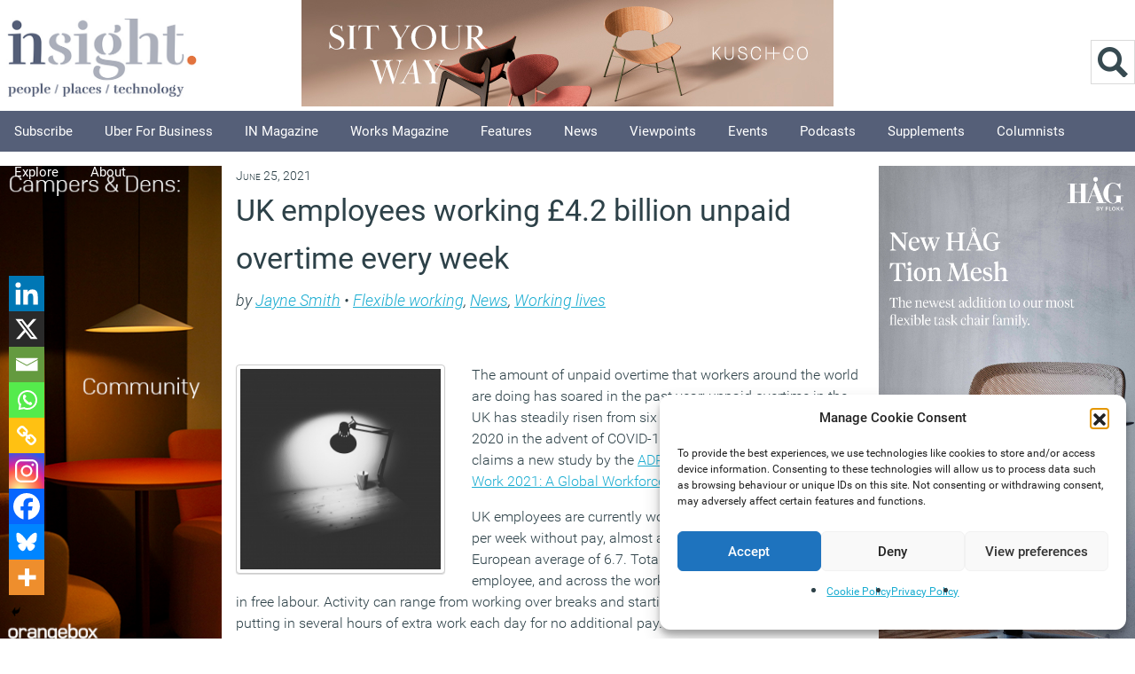

--- FILE ---
content_type: text/html; charset=UTF-8
request_url: https://workplaceinsight.net/uk-employees-working-4-2-billion-unpaid-overtime-every-week/
body_size: 28526
content:
<!DOCTYPE html>
<html itemscope="itemscope" itemtype="https://schema.org/Article" lang="en-GB">

<head><meta http-equiv="Content-Type" content="text/html; charset=utf-8">
		
	<meta name="viewport" content="width=device-width, initial-scale=1">
	<title itemprop="name">UK employees working £4.2 billion unpaid overtime every week - Workplace Insight</title>

		<meta name='robots' content='index, follow, max-image-preview:large, max-snippet:-1, max-video-preview:-1' />
<script>document.documentElement.className += " js";</script>
	<!-- This site is optimized with the Yoast SEO plugin v26.5 - https://yoast.com/wordpress/plugins/seo/ -->
	<meta name="description" content="The amount of unpaid overtime that workers around the world are doing has soared in the past year; unpaid overtime in the UK has steadily" />
	<link rel="canonical" href="https://workplaceinsight.net/uk-employees-working-4-2-billion-unpaid-overtime-every-week/" />
	<meta property="og:locale" content="en_GB" />
	<meta property="og:type" content="article" />
	<meta property="og:title" content="UK employees working £4.2 billion unpaid overtime every week - Workplace Insight" />
	<meta property="og:description" content="The amount of unpaid overtime that workers around the world are doing has soared in the past year; unpaid overtime in the UK has steadily" />
	<meta property="og:url" content="https://workplaceinsight.net/uk-employees-working-4-2-billion-unpaid-overtime-every-week/" />
	<meta property="og:site_name" content="Workplace Insight" />
	<meta property="article:publisher" content="https://www.facebook.com/pages/Insight-Publishing/718753478168181?ref=bookmarks" />
	<meta property="article:published_time" content="2021-06-24T23:05:57+00:00" />
	<meta property="og:image" content="https://workplaceinsight.net/wp-content/uploads/2021/06/house-1139094_1920.jpg" />
	<meta property="og:image:width" content="1748" />
	<meta property="og:image:height" content="1748" />
	<meta property="og:image:type" content="image/jpeg" />
	<meta name="author" content="Jayne Smith" />
	<meta name="twitter:label1" content="Written by" />
	<meta name="twitter:data1" content="Jayne Smith" />
	<meta name="twitter:label2" content="Estimated reading time" />
	<meta name="twitter:data2" content="4 minutes" />
	<script type="application/ld+json" class="yoast-schema-graph">{"@context":"https://schema.org","@graph":[{"@type":"Article","@id":"https://workplaceinsight.net/uk-employees-working-4-2-billion-unpaid-overtime-every-week/#article","isPartOf":{"@id":"https://workplaceinsight.net/uk-employees-working-4-2-billion-unpaid-overtime-every-week/"},"author":{"name":"Jayne Smith","@id":"https://workplaceinsight.net/#/schema/person/2321e9154d2409677d4c7530d434dd63"},"headline":"UK employees working £4.2 billion unpaid overtime every week","datePublished":"2021-06-24T23:05:57+00:00","mainEntityOfPage":{"@id":"https://workplaceinsight.net/uk-employees-working-4-2-billion-unpaid-overtime-every-week/"},"wordCount":655,"publisher":{"@id":"https://workplaceinsight.net/#organization"},"image":{"@id":"https://workplaceinsight.net/uk-employees-working-4-2-billion-unpaid-overtime-every-week/#primaryimage"},"thumbnailUrl":"https://workplaceinsight.net/wp-content/uploads/2021/06/house-1139094_1920.jpg","articleSection":["Flexible working","News","Working lives"],"inLanguage":"en-GB"},{"@type":"WebPage","@id":"https://workplaceinsight.net/uk-employees-working-4-2-billion-unpaid-overtime-every-week/","url":"https://workplaceinsight.net/uk-employees-working-4-2-billion-unpaid-overtime-every-week/","name":"UK employees working £4.2 billion unpaid overtime every week - Workplace Insight","isPartOf":{"@id":"https://workplaceinsight.net/#website"},"primaryImageOfPage":{"@id":"https://workplaceinsight.net/uk-employees-working-4-2-billion-unpaid-overtime-every-week/#primaryimage"},"image":{"@id":"https://workplaceinsight.net/uk-employees-working-4-2-billion-unpaid-overtime-every-week/#primaryimage"},"thumbnailUrl":"https://workplaceinsight.net/wp-content/uploads/2021/06/house-1139094_1920.jpg","datePublished":"2021-06-24T23:05:57+00:00","description":"The amount of unpaid overtime that workers around the world are doing has soared in the past year; unpaid overtime in the UK has steadily","breadcrumb":{"@id":"https://workplaceinsight.net/uk-employees-working-4-2-billion-unpaid-overtime-every-week/#breadcrumb"},"inLanguage":"en-GB","potentialAction":[{"@type":"ReadAction","target":["https://workplaceinsight.net/uk-employees-working-4-2-billion-unpaid-overtime-every-week/"]}]},{"@type":"ImageObject","inLanguage":"en-GB","@id":"https://workplaceinsight.net/uk-employees-working-4-2-billion-unpaid-overtime-every-week/#primaryimage","url":"https://workplaceinsight.net/wp-content/uploads/2021/06/house-1139094_1920.jpg","contentUrl":"https://workplaceinsight.net/wp-content/uploads/2021/06/house-1139094_1920.jpg","width":1748,"height":1748},{"@type":"BreadcrumbList","@id":"https://workplaceinsight.net/uk-employees-working-4-2-billion-unpaid-overtime-every-week/#breadcrumb","itemListElement":[{"@type":"ListItem","position":1,"name":"Home","item":"https://workplaceinsight.net/"},{"@type":"ListItem","position":2,"name":"UK employees working £4.2 billion unpaid overtime every week"}]},{"@type":"WebSite","@id":"https://workplaceinsight.net/#website","url":"https://workplaceinsight.net/","name":"Workplace Insight","description":"","publisher":{"@id":"https://workplaceinsight.net/#organization"},"potentialAction":[{"@type":"SearchAction","target":{"@type":"EntryPoint","urlTemplate":"https://workplaceinsight.net/?s={search_term_string}"},"query-input":{"@type":"PropertyValueSpecification","valueRequired":true,"valueName":"search_term_string"}}],"inLanguage":"en-GB"},{"@type":"Organization","@id":"https://workplaceinsight.net/#organization","name":"Insight Publishing","url":"https://workplaceinsight.net/","logo":{"@type":"ImageObject","inLanguage":"en-GB","@id":"https://workplaceinsight.net/#/schema/logo/image/","url":"https://workplaceinsight.net/wp-content/uploads/2019/11/insight_new_logo.png","contentUrl":"https://workplaceinsight.net/wp-content/uploads/2019/11/insight_new_logo.png","width":500,"height":195,"caption":"Insight Publishing"},"image":{"@id":"https://workplaceinsight.net/#/schema/logo/image/"},"sameAs":["https://www.facebook.com/pages/Insight-Publishing/718753478168181?ref=bookmarks","https://x.com/InsightOnWork","https://www.linkedin.com/grp/home?gid=4761614&amp;amp;amp;trk=my_groups-tile-flipgrp"]},{"@type":"Person","@id":"https://workplaceinsight.net/#/schema/person/2321e9154d2409677d4c7530d434dd63","name":"Jayne Smith","image":{"@type":"ImageObject","inLanguage":"en-GB","@id":"https://workplaceinsight.net/#/schema/person/image/","url":"https://secure.gravatar.com/avatar/bd45537ed9112e05e3dd4d498d5a44d78679f58a614b2bfabf2b1a298a10dcda?s=96&d=mm&r=g","contentUrl":"https://secure.gravatar.com/avatar/bd45537ed9112e05e3dd4d498d5a44d78679f58a614b2bfabf2b1a298a10dcda?s=96&d=mm&r=g","caption":"Jayne Smith"},"url":"https://workplaceinsight.net/author/jayne-smith/"}]}</script>
	<!-- / Yoast SEO plugin. -->


<link rel='dns-prefetch' href='//www.googletagmanager.com' />
<link rel='dns-prefetch' href='//fonts.googleapis.com' />
<link rel="alternate" title="oEmbed (JSON)" type="application/json+oembed" href="https://workplaceinsight.net/wp-json/oembed/1.0/embed?url=https%3A%2F%2Fworkplaceinsight.net%2Fuk-employees-working-4-2-billion-unpaid-overtime-every-week%2F" />
<link rel="alternate" title="oEmbed (XML)" type="text/xml+oembed" href="https://workplaceinsight.net/wp-json/oembed/1.0/embed?url=https%3A%2F%2Fworkplaceinsight.net%2Fuk-employees-working-4-2-billion-unpaid-overtime-every-week%2F&#038;format=xml" />
<style id='wp-img-auto-sizes-contain-inline-css' type='text/css'>
img:is([sizes=auto i],[sizes^="auto," i]){contain-intrinsic-size:3000px 1500px}
/*# sourceURL=wp-img-auto-sizes-contain-inline-css */
</style>
<link rel='stylesheet' id='cnss_font_awesome_css-css' href='https://workplaceinsight.net/wp-content/plugins/easy-social-icons/css/font-awesome/css/all.min.css?ver=7.0.0' type='text/css' media='all' />
<link rel='stylesheet' id='cnss_font_awesome_v4_shims-css' href='https://workplaceinsight.net/wp-content/plugins/easy-social-icons/css/font-awesome/css/v4-shims.min.css?ver=7.0.0' type='text/css' media='all' />
<link rel='stylesheet' id='cnss_css-css' href='https://workplaceinsight.net/wp-content/plugins/easy-social-icons/css/cnss.css?ver=1.0' type='text/css' media='all' />
<link rel='stylesheet' id='cnss_share_css-css' href='https://workplaceinsight.net/wp-content/plugins/easy-social-icons/css/share.css?ver=1.0' type='text/css' media='all' />
<style id='wp-block-library-inline-css' type='text/css'>
:root{--wp-block-synced-color:#7a00df;--wp-block-synced-color--rgb:122,0,223;--wp-bound-block-color:var(--wp-block-synced-color);--wp-editor-canvas-background:#ddd;--wp-admin-theme-color:#007cba;--wp-admin-theme-color--rgb:0,124,186;--wp-admin-theme-color-darker-10:#006ba1;--wp-admin-theme-color-darker-10--rgb:0,107,160.5;--wp-admin-theme-color-darker-20:#005a87;--wp-admin-theme-color-darker-20--rgb:0,90,135;--wp-admin-border-width-focus:2px}@media (min-resolution:192dpi){:root{--wp-admin-border-width-focus:1.5px}}.wp-element-button{cursor:pointer}:root .has-very-light-gray-background-color{background-color:#eee}:root .has-very-dark-gray-background-color{background-color:#313131}:root .has-very-light-gray-color{color:#eee}:root .has-very-dark-gray-color{color:#313131}:root .has-vivid-green-cyan-to-vivid-cyan-blue-gradient-background{background:linear-gradient(135deg,#00d084,#0693e3)}:root .has-purple-crush-gradient-background{background:linear-gradient(135deg,#34e2e4,#4721fb 50%,#ab1dfe)}:root .has-hazy-dawn-gradient-background{background:linear-gradient(135deg,#faaca8,#dad0ec)}:root .has-subdued-olive-gradient-background{background:linear-gradient(135deg,#fafae1,#67a671)}:root .has-atomic-cream-gradient-background{background:linear-gradient(135deg,#fdd79a,#004a59)}:root .has-nightshade-gradient-background{background:linear-gradient(135deg,#330968,#31cdcf)}:root .has-midnight-gradient-background{background:linear-gradient(135deg,#020381,#2874fc)}:root{--wp--preset--font-size--normal:16px;--wp--preset--font-size--huge:42px}.has-regular-font-size{font-size:1em}.has-larger-font-size{font-size:2.625em}.has-normal-font-size{font-size:var(--wp--preset--font-size--normal)}.has-huge-font-size{font-size:var(--wp--preset--font-size--huge)}.has-text-align-center{text-align:center}.has-text-align-left{text-align:left}.has-text-align-right{text-align:right}.has-fit-text{white-space:nowrap!important}#end-resizable-editor-section{display:none}.aligncenter{clear:both}.items-justified-left{justify-content:flex-start}.items-justified-center{justify-content:center}.items-justified-right{justify-content:flex-end}.items-justified-space-between{justify-content:space-between}.screen-reader-text{border:0;clip-path:inset(50%);height:1px;margin:-1px;overflow:hidden;padding:0;position:absolute;width:1px;word-wrap:normal!important}.screen-reader-text:focus{background-color:#ddd;clip-path:none;color:#444;display:block;font-size:1em;height:auto;left:5px;line-height:normal;padding:15px 23px 14px;text-decoration:none;top:5px;width:auto;z-index:100000}html :where(.has-border-color){border-style:solid}html :where([style*=border-top-color]){border-top-style:solid}html :where([style*=border-right-color]){border-right-style:solid}html :where([style*=border-bottom-color]){border-bottom-style:solid}html :where([style*=border-left-color]){border-left-style:solid}html :where([style*=border-width]){border-style:solid}html :where([style*=border-top-width]){border-top-style:solid}html :where([style*=border-right-width]){border-right-style:solid}html :where([style*=border-bottom-width]){border-bottom-style:solid}html :where([style*=border-left-width]){border-left-style:solid}html :where(img[class*=wp-image-]){height:auto;max-width:100%}:where(figure){margin:0 0 1em}html :where(.is-position-sticky){--wp-admin--admin-bar--position-offset:var(--wp-admin--admin-bar--height,0px)}@media screen and (max-width:600px){html :where(.is-position-sticky){--wp-admin--admin-bar--position-offset:0px}}

/*# sourceURL=wp-block-library-inline-css */
</style><style id='wp-block-image-inline-css' type='text/css'>
.wp-block-image>a,.wp-block-image>figure>a{display:inline-block}.wp-block-image img{box-sizing:border-box;height:auto;max-width:100%;vertical-align:bottom}@media not (prefers-reduced-motion){.wp-block-image img.hide{visibility:hidden}.wp-block-image img.show{animation:show-content-image .4s}}.wp-block-image[style*=border-radius] img,.wp-block-image[style*=border-radius]>a{border-radius:inherit}.wp-block-image.has-custom-border img{box-sizing:border-box}.wp-block-image.aligncenter{text-align:center}.wp-block-image.alignfull>a,.wp-block-image.alignwide>a{width:100%}.wp-block-image.alignfull img,.wp-block-image.alignwide img{height:auto;width:100%}.wp-block-image .aligncenter,.wp-block-image .alignleft,.wp-block-image .alignright,.wp-block-image.aligncenter,.wp-block-image.alignleft,.wp-block-image.alignright{display:table}.wp-block-image .aligncenter>figcaption,.wp-block-image .alignleft>figcaption,.wp-block-image .alignright>figcaption,.wp-block-image.aligncenter>figcaption,.wp-block-image.alignleft>figcaption,.wp-block-image.alignright>figcaption{caption-side:bottom;display:table-caption}.wp-block-image .alignleft{float:left;margin:.5em 1em .5em 0}.wp-block-image .alignright{float:right;margin:.5em 0 .5em 1em}.wp-block-image .aligncenter{margin-left:auto;margin-right:auto}.wp-block-image :where(figcaption){margin-bottom:1em;margin-top:.5em}.wp-block-image.is-style-circle-mask img{border-radius:9999px}@supports ((-webkit-mask-image:none) or (mask-image:none)) or (-webkit-mask-image:none){.wp-block-image.is-style-circle-mask img{border-radius:0;-webkit-mask-image:url('data:image/svg+xml;utf8,<svg viewBox="0 0 100 100" xmlns="http://www.w3.org/2000/svg"><circle cx="50" cy="50" r="50"/></svg>');mask-image:url('data:image/svg+xml;utf8,<svg viewBox="0 0 100 100" xmlns="http://www.w3.org/2000/svg"><circle cx="50" cy="50" r="50"/></svg>');mask-mode:alpha;-webkit-mask-position:center;mask-position:center;-webkit-mask-repeat:no-repeat;mask-repeat:no-repeat;-webkit-mask-size:contain;mask-size:contain}}:root :where(.wp-block-image.is-style-rounded img,.wp-block-image .is-style-rounded img){border-radius:9999px}.wp-block-image figure{margin:0}.wp-lightbox-container{display:flex;flex-direction:column;position:relative}.wp-lightbox-container img{cursor:zoom-in}.wp-lightbox-container img:hover+button{opacity:1}.wp-lightbox-container button{align-items:center;backdrop-filter:blur(16px) saturate(180%);background-color:#5a5a5a40;border:none;border-radius:4px;cursor:zoom-in;display:flex;height:20px;justify-content:center;opacity:0;padding:0;position:absolute;right:16px;text-align:center;top:16px;width:20px;z-index:100}@media not (prefers-reduced-motion){.wp-lightbox-container button{transition:opacity .2s ease}}.wp-lightbox-container button:focus-visible{outline:3px auto #5a5a5a40;outline:3px auto -webkit-focus-ring-color;outline-offset:3px}.wp-lightbox-container button:hover{cursor:pointer;opacity:1}.wp-lightbox-container button:focus{opacity:1}.wp-lightbox-container button:focus,.wp-lightbox-container button:hover,.wp-lightbox-container button:not(:hover):not(:active):not(.has-background){background-color:#5a5a5a40;border:none}.wp-lightbox-overlay{box-sizing:border-box;cursor:zoom-out;height:100vh;left:0;overflow:hidden;position:fixed;top:0;visibility:hidden;width:100%;z-index:100000}.wp-lightbox-overlay .close-button{align-items:center;cursor:pointer;display:flex;justify-content:center;min-height:40px;min-width:40px;padding:0;position:absolute;right:calc(env(safe-area-inset-right) + 16px);top:calc(env(safe-area-inset-top) + 16px);z-index:5000000}.wp-lightbox-overlay .close-button:focus,.wp-lightbox-overlay .close-button:hover,.wp-lightbox-overlay .close-button:not(:hover):not(:active):not(.has-background){background:none;border:none}.wp-lightbox-overlay .lightbox-image-container{height:var(--wp--lightbox-container-height);left:50%;overflow:hidden;position:absolute;top:50%;transform:translate(-50%,-50%);transform-origin:top left;width:var(--wp--lightbox-container-width);z-index:9999999999}.wp-lightbox-overlay .wp-block-image{align-items:center;box-sizing:border-box;display:flex;height:100%;justify-content:center;margin:0;position:relative;transform-origin:0 0;width:100%;z-index:3000000}.wp-lightbox-overlay .wp-block-image img{height:var(--wp--lightbox-image-height);min-height:var(--wp--lightbox-image-height);min-width:var(--wp--lightbox-image-width);width:var(--wp--lightbox-image-width)}.wp-lightbox-overlay .wp-block-image figcaption{display:none}.wp-lightbox-overlay button{background:none;border:none}.wp-lightbox-overlay .scrim{background-color:#fff;height:100%;opacity:.9;position:absolute;width:100%;z-index:2000000}.wp-lightbox-overlay.active{visibility:visible}@media not (prefers-reduced-motion){.wp-lightbox-overlay.active{animation:turn-on-visibility .25s both}.wp-lightbox-overlay.active img{animation:turn-on-visibility .35s both}.wp-lightbox-overlay.show-closing-animation:not(.active){animation:turn-off-visibility .35s both}.wp-lightbox-overlay.show-closing-animation:not(.active) img{animation:turn-off-visibility .25s both}.wp-lightbox-overlay.zoom.active{animation:none;opacity:1;visibility:visible}.wp-lightbox-overlay.zoom.active .lightbox-image-container{animation:lightbox-zoom-in .4s}.wp-lightbox-overlay.zoom.active .lightbox-image-container img{animation:none}.wp-lightbox-overlay.zoom.active .scrim{animation:turn-on-visibility .4s forwards}.wp-lightbox-overlay.zoom.show-closing-animation:not(.active){animation:none}.wp-lightbox-overlay.zoom.show-closing-animation:not(.active) .lightbox-image-container{animation:lightbox-zoom-out .4s}.wp-lightbox-overlay.zoom.show-closing-animation:not(.active) .lightbox-image-container img{animation:none}.wp-lightbox-overlay.zoom.show-closing-animation:not(.active) .scrim{animation:turn-off-visibility .4s forwards}}@keyframes show-content-image{0%{visibility:hidden}99%{visibility:hidden}to{visibility:visible}}@keyframes turn-on-visibility{0%{opacity:0}to{opacity:1}}@keyframes turn-off-visibility{0%{opacity:1;visibility:visible}99%{opacity:0;visibility:visible}to{opacity:0;visibility:hidden}}@keyframes lightbox-zoom-in{0%{transform:translate(calc((-100vw + var(--wp--lightbox-scrollbar-width))/2 + var(--wp--lightbox-initial-left-position)),calc(-50vh + var(--wp--lightbox-initial-top-position))) scale(var(--wp--lightbox-scale))}to{transform:translate(-50%,-50%) scale(1)}}@keyframes lightbox-zoom-out{0%{transform:translate(-50%,-50%) scale(1);visibility:visible}99%{visibility:visible}to{transform:translate(calc((-100vw + var(--wp--lightbox-scrollbar-width))/2 + var(--wp--lightbox-initial-left-position)),calc(-50vh + var(--wp--lightbox-initial-top-position))) scale(var(--wp--lightbox-scale));visibility:hidden}}
/*# sourceURL=https://workplaceinsight.net/wp-includes/blocks/image/style.min.css */
</style>
<style id='global-styles-inline-css' type='text/css'>
:root{--wp--preset--aspect-ratio--square: 1;--wp--preset--aspect-ratio--4-3: 4/3;--wp--preset--aspect-ratio--3-4: 3/4;--wp--preset--aspect-ratio--3-2: 3/2;--wp--preset--aspect-ratio--2-3: 2/3;--wp--preset--aspect-ratio--16-9: 16/9;--wp--preset--aspect-ratio--9-16: 9/16;--wp--preset--color--black: #000000;--wp--preset--color--cyan-bluish-gray: #abb8c3;--wp--preset--color--white: #ffffff;--wp--preset--color--pale-pink: #f78da7;--wp--preset--color--vivid-red: #cf2e2e;--wp--preset--color--luminous-vivid-orange: #ff6900;--wp--preset--color--luminous-vivid-amber: #fcb900;--wp--preset--color--light-green-cyan: #7bdcb5;--wp--preset--color--vivid-green-cyan: #00d084;--wp--preset--color--pale-cyan-blue: #8ed1fc;--wp--preset--color--vivid-cyan-blue: #0693e3;--wp--preset--color--vivid-purple: #9b51e0;--wp--preset--gradient--vivid-cyan-blue-to-vivid-purple: linear-gradient(135deg,rgb(6,147,227) 0%,rgb(155,81,224) 100%);--wp--preset--gradient--light-green-cyan-to-vivid-green-cyan: linear-gradient(135deg,rgb(122,220,180) 0%,rgb(0,208,130) 100%);--wp--preset--gradient--luminous-vivid-amber-to-luminous-vivid-orange: linear-gradient(135deg,rgb(252,185,0) 0%,rgb(255,105,0) 100%);--wp--preset--gradient--luminous-vivid-orange-to-vivid-red: linear-gradient(135deg,rgb(255,105,0) 0%,rgb(207,46,46) 100%);--wp--preset--gradient--very-light-gray-to-cyan-bluish-gray: linear-gradient(135deg,rgb(238,238,238) 0%,rgb(169,184,195) 100%);--wp--preset--gradient--cool-to-warm-spectrum: linear-gradient(135deg,rgb(74,234,220) 0%,rgb(151,120,209) 20%,rgb(207,42,186) 40%,rgb(238,44,130) 60%,rgb(251,105,98) 80%,rgb(254,248,76) 100%);--wp--preset--gradient--blush-light-purple: linear-gradient(135deg,rgb(255,206,236) 0%,rgb(152,150,240) 100%);--wp--preset--gradient--blush-bordeaux: linear-gradient(135deg,rgb(254,205,165) 0%,rgb(254,45,45) 50%,rgb(107,0,62) 100%);--wp--preset--gradient--luminous-dusk: linear-gradient(135deg,rgb(255,203,112) 0%,rgb(199,81,192) 50%,rgb(65,88,208) 100%);--wp--preset--gradient--pale-ocean: linear-gradient(135deg,rgb(255,245,203) 0%,rgb(182,227,212) 50%,rgb(51,167,181) 100%);--wp--preset--gradient--electric-grass: linear-gradient(135deg,rgb(202,248,128) 0%,rgb(113,206,126) 100%);--wp--preset--gradient--midnight: linear-gradient(135deg,rgb(2,3,129) 0%,rgb(40,116,252) 100%);--wp--preset--font-size--small: 13px;--wp--preset--font-size--medium: 20px;--wp--preset--font-size--large: 36px;--wp--preset--font-size--x-large: 42px;--wp--preset--spacing--20: 0.44rem;--wp--preset--spacing--30: 0.67rem;--wp--preset--spacing--40: 1rem;--wp--preset--spacing--50: 1.5rem;--wp--preset--spacing--60: 2.25rem;--wp--preset--spacing--70: 3.38rem;--wp--preset--spacing--80: 5.06rem;--wp--preset--shadow--natural: 6px 6px 9px rgba(0, 0, 0, 0.2);--wp--preset--shadow--deep: 12px 12px 50px rgba(0, 0, 0, 0.4);--wp--preset--shadow--sharp: 6px 6px 0px rgba(0, 0, 0, 0.2);--wp--preset--shadow--outlined: 6px 6px 0px -3px rgb(255, 255, 255), 6px 6px rgb(0, 0, 0);--wp--preset--shadow--crisp: 6px 6px 0px rgb(0, 0, 0);}:where(.is-layout-flex){gap: 0.5em;}:where(.is-layout-grid){gap: 0.5em;}body .is-layout-flex{display: flex;}.is-layout-flex{flex-wrap: wrap;align-items: center;}.is-layout-flex > :is(*, div){margin: 0;}body .is-layout-grid{display: grid;}.is-layout-grid > :is(*, div){margin: 0;}:where(.wp-block-columns.is-layout-flex){gap: 2em;}:where(.wp-block-columns.is-layout-grid){gap: 2em;}:where(.wp-block-post-template.is-layout-flex){gap: 1.25em;}:where(.wp-block-post-template.is-layout-grid){gap: 1.25em;}.has-black-color{color: var(--wp--preset--color--black) !important;}.has-cyan-bluish-gray-color{color: var(--wp--preset--color--cyan-bluish-gray) !important;}.has-white-color{color: var(--wp--preset--color--white) !important;}.has-pale-pink-color{color: var(--wp--preset--color--pale-pink) !important;}.has-vivid-red-color{color: var(--wp--preset--color--vivid-red) !important;}.has-luminous-vivid-orange-color{color: var(--wp--preset--color--luminous-vivid-orange) !important;}.has-luminous-vivid-amber-color{color: var(--wp--preset--color--luminous-vivid-amber) !important;}.has-light-green-cyan-color{color: var(--wp--preset--color--light-green-cyan) !important;}.has-vivid-green-cyan-color{color: var(--wp--preset--color--vivid-green-cyan) !important;}.has-pale-cyan-blue-color{color: var(--wp--preset--color--pale-cyan-blue) !important;}.has-vivid-cyan-blue-color{color: var(--wp--preset--color--vivid-cyan-blue) !important;}.has-vivid-purple-color{color: var(--wp--preset--color--vivid-purple) !important;}.has-black-background-color{background-color: var(--wp--preset--color--black) !important;}.has-cyan-bluish-gray-background-color{background-color: var(--wp--preset--color--cyan-bluish-gray) !important;}.has-white-background-color{background-color: var(--wp--preset--color--white) !important;}.has-pale-pink-background-color{background-color: var(--wp--preset--color--pale-pink) !important;}.has-vivid-red-background-color{background-color: var(--wp--preset--color--vivid-red) !important;}.has-luminous-vivid-orange-background-color{background-color: var(--wp--preset--color--luminous-vivid-orange) !important;}.has-luminous-vivid-amber-background-color{background-color: var(--wp--preset--color--luminous-vivid-amber) !important;}.has-light-green-cyan-background-color{background-color: var(--wp--preset--color--light-green-cyan) !important;}.has-vivid-green-cyan-background-color{background-color: var(--wp--preset--color--vivid-green-cyan) !important;}.has-pale-cyan-blue-background-color{background-color: var(--wp--preset--color--pale-cyan-blue) !important;}.has-vivid-cyan-blue-background-color{background-color: var(--wp--preset--color--vivid-cyan-blue) !important;}.has-vivid-purple-background-color{background-color: var(--wp--preset--color--vivid-purple) !important;}.has-black-border-color{border-color: var(--wp--preset--color--black) !important;}.has-cyan-bluish-gray-border-color{border-color: var(--wp--preset--color--cyan-bluish-gray) !important;}.has-white-border-color{border-color: var(--wp--preset--color--white) !important;}.has-pale-pink-border-color{border-color: var(--wp--preset--color--pale-pink) !important;}.has-vivid-red-border-color{border-color: var(--wp--preset--color--vivid-red) !important;}.has-luminous-vivid-orange-border-color{border-color: var(--wp--preset--color--luminous-vivid-orange) !important;}.has-luminous-vivid-amber-border-color{border-color: var(--wp--preset--color--luminous-vivid-amber) !important;}.has-light-green-cyan-border-color{border-color: var(--wp--preset--color--light-green-cyan) !important;}.has-vivid-green-cyan-border-color{border-color: var(--wp--preset--color--vivid-green-cyan) !important;}.has-pale-cyan-blue-border-color{border-color: var(--wp--preset--color--pale-cyan-blue) !important;}.has-vivid-cyan-blue-border-color{border-color: var(--wp--preset--color--vivid-cyan-blue) !important;}.has-vivid-purple-border-color{border-color: var(--wp--preset--color--vivid-purple) !important;}.has-vivid-cyan-blue-to-vivid-purple-gradient-background{background: var(--wp--preset--gradient--vivid-cyan-blue-to-vivid-purple) !important;}.has-light-green-cyan-to-vivid-green-cyan-gradient-background{background: var(--wp--preset--gradient--light-green-cyan-to-vivid-green-cyan) !important;}.has-luminous-vivid-amber-to-luminous-vivid-orange-gradient-background{background: var(--wp--preset--gradient--luminous-vivid-amber-to-luminous-vivid-orange) !important;}.has-luminous-vivid-orange-to-vivid-red-gradient-background{background: var(--wp--preset--gradient--luminous-vivid-orange-to-vivid-red) !important;}.has-very-light-gray-to-cyan-bluish-gray-gradient-background{background: var(--wp--preset--gradient--very-light-gray-to-cyan-bluish-gray) !important;}.has-cool-to-warm-spectrum-gradient-background{background: var(--wp--preset--gradient--cool-to-warm-spectrum) !important;}.has-blush-light-purple-gradient-background{background: var(--wp--preset--gradient--blush-light-purple) !important;}.has-blush-bordeaux-gradient-background{background: var(--wp--preset--gradient--blush-bordeaux) !important;}.has-luminous-dusk-gradient-background{background: var(--wp--preset--gradient--luminous-dusk) !important;}.has-pale-ocean-gradient-background{background: var(--wp--preset--gradient--pale-ocean) !important;}.has-electric-grass-gradient-background{background: var(--wp--preset--gradient--electric-grass) !important;}.has-midnight-gradient-background{background: var(--wp--preset--gradient--midnight) !important;}.has-small-font-size{font-size: var(--wp--preset--font-size--small) !important;}.has-medium-font-size{font-size: var(--wp--preset--font-size--medium) !important;}.has-large-font-size{font-size: var(--wp--preset--font-size--large) !important;}.has-x-large-font-size{font-size: var(--wp--preset--font-size--x-large) !important;}
/*# sourceURL=global-styles-inline-css */
</style>

<style id='classic-theme-styles-inline-css' type='text/css'>
/*! This file is auto-generated */
.wp-block-button__link{color:#fff;background-color:#32373c;border-radius:9999px;box-shadow:none;text-decoration:none;padding:calc(.667em + 2px) calc(1.333em + 2px);font-size:1.125em}.wp-block-file__button{background:#32373c;color:#fff;text-decoration:none}
/*# sourceURL=/wp-includes/css/classic-themes.min.css */
</style>
<link rel='stylesheet' id='cmplz-general-css' href='https://workplaceinsight.net/wp-content/plugins/complianz-gdpr/assets/css/cookieblocker.min.css?ver=1764836289' type='text/css' media='all' />
<link rel='stylesheet' id='parent-style-css' href='https://workplaceinsight.net/wp-content/themes/newsy/style.css?ver=b30508e426cd16077219fd9ce7d57158' type='text/css' media='all' />
<link rel='stylesheet' id='child-style-css' href='https://workplaceinsight.net/wp-content/themes/newsy-child/library/css/style.css?ver=10.0.3' type='text/css' media='all' />
<link rel='stylesheet' id='bootstrap-css' href='https://workplaceinsight.net/wp-content/themes/newsy-child/library/css/bootstrap/bootstrap.min.css?ver=5.0.2' type='text/css' media='all' />
<link rel='stylesheet' id='themify-framework-css' href='https://workplaceinsight.net/wp-content/themes/newsy/themify/css/themify.framework.css?ver=2.1.3' type='text/css' media='all' />
<link rel='stylesheet' id='themify-builder-style-css' href='https://workplaceinsight.net/wp-content/themes/newsy/themify/themify-builder/css/themify-builder-style.css?ver=2.1.3' type='text/css' media='all' />
<style id='themify-builder-style-inline-css' type='text/css'>
.js.csstransitions .module.wow, .js.csstransitions .fly-in > .post, .js.csstransitions .fly-in .row_inner > .tb-column, .js.csstransitions .fade-in > .post, .js.csstransitions .fade-in .row_inner > .tb-column, .js.csstransitions .slide-up > .post, .js.csstransitions .slide-up .row_inner > .tb-column{ visibility:hidden; }
/*# sourceURL=themify-builder-style-inline-css */
</style>
<link rel='stylesheet' id='themify-animate-css' href='https://workplaceinsight.net/wp-content/themes/newsy/themify/themify-builder/css/animate.min.css?ver=2.1.3' type='text/css' media='all' />
<link rel='stylesheet' id='heateor_sss_frontend_css-css' href='https://workplaceinsight.net/wp-content/plugins/sassy-social-share/public/css/sassy-social-share-public.css?ver=3.3.79' type='text/css' media='all' />
<style id='heateor_sss_frontend_css-inline-css' type='text/css'>
.heateor_sss_button_instagram span.heateor_sss_svg,a.heateor_sss_instagram span.heateor_sss_svg{background:radial-gradient(circle at 30% 107%,#fdf497 0,#fdf497 5%,#fd5949 45%,#d6249f 60%,#285aeb 90%)}.heateor_sss_horizontal_sharing .heateor_sss_svg,.heateor_sss_standard_follow_icons_container .heateor_sss_svg{color:#fff;border-width:10px;border-style:solid;border-color:transparent}.heateor_sss_horizontal_sharing .heateorSssTCBackground{color:#666}.heateor_sss_horizontal_sharing span.heateor_sss_svg:hover,.heateor_sss_standard_follow_icons_container span.heateor_sss_svg:hover{border-color:transparent;}.heateor_sss_vertical_sharing span.heateor_sss_svg,.heateor_sss_floating_follow_icons_container span.heateor_sss_svg{color:#fff;border-width:0px;border-style:solid;border-color:transparent;}.heateor_sss_vertical_sharing .heateorSssTCBackground{color:#666;}.heateor_sss_vertical_sharing span.heateor_sss_svg:hover,.heateor_sss_floating_follow_icons_container span.heateor_sss_svg:hover{border-color:transparent;}@media screen and (max-width:783px) {.heateor_sss_vertical_sharing{display:none!important}}div.heateor_sss_mobile_footer{display:none;}@media screen and (max-width:783px){div.heateor_sss_bottom_sharing .heateorSssTCBackground{background-color:white}div.heateor_sss_bottom_sharing{width:100%!important;left:0!important;}div.heateor_sss_bottom_sharing a{width:11.111111111111% !important;}div.heateor_sss_bottom_sharing .heateor_sss_svg{width: 100% !important;}div.heateor_sss_bottom_sharing div.heateorSssTotalShareCount{font-size:1em!important;line-height:28px!important}div.heateor_sss_bottom_sharing div.heateorSssTotalShareText{font-size:.7em!important;line-height:0px!important}div.heateor_sss_mobile_footer{display:block;height:40px;}.heateor_sss_bottom_sharing{padding:0!important;display:block!important;width:auto!important;bottom:-2px!important;top: auto!important;}.heateor_sss_bottom_sharing .heateor_sss_square_count{line-height:inherit;}.heateor_sss_bottom_sharing .heateorSssSharingArrow{display:none;}.heateor_sss_bottom_sharing .heateorSssTCBackground{margin-right:1.1em!important}}
/*# sourceURL=heateor_sss_frontend_css-inline-css */
</style>
<link rel='stylesheet' id='theme-style-css' href='https://workplaceinsight.net/wp-content/themes/newsy-child/style.css?ver=0.0.7' type='text/css' media='all' />
<link rel='stylesheet' id='google-fonts-css' href='https://fonts.googleapis.com/css?family=Merriweather&#038;subset=latin%2Clatin-ext&#038;ver=b30508e426cd16077219fd9ce7d57158' type='text/css' media='all' />
<link rel='stylesheet' id='magnific-css' href='https://workplaceinsight.net/wp-content/themes/newsy/themify/css/lightbox.css?ver=2.1.3' type='text/css' media='all' />
<link rel='stylesheet' id='custom-style-css' href='https://workplaceinsight.net/wp-content/themes/newsy/custom_style.css?ver=2.1.3' type='text/css' media='all' />
<link rel='stylesheet' id='themify-icon-font-css' href='https://workplaceinsight.net/wp-content/themes/newsy/themify/fontawesome/css/font-awesome.min.css?ver=2.1.3' type='text/css' media='all' />
<link rel='stylesheet' id='edit-style-css' href='https://workplaceinsight.net/wp-content/themes/newsy/skins/edit/edit-style.css?ver=1.0' type='text/css' media='all' />
<script type="text/javascript" src="https://workplaceinsight.net/wp-includes/js/jquery/jquery.min.js?ver=3.7.1" id="jquery-core-js"></script>
<script type="text/javascript" src="https://workplaceinsight.net/wp-includes/js/jquery/jquery-migrate.min.js?ver=3.4.1" id="jquery-migrate-js"></script>
<script type="text/javascript" src="https://workplaceinsight.net/wp-content/plugins/easy-social-icons/js/cnss.js?ver=1.0" id="cnss_js-js"></script>
<script type="text/javascript" src="https://workplaceinsight.net/wp-content/plugins/easy-social-icons/js/share.js?ver=1.0" id="cnss_share_js-js"></script>
<script type="text/javascript" src="https://workplaceinsight.net/wp-content/plugins/google-analytics-for-wordpress/assets/js/frontend-gtag.min.js?ver=9.10.1" id="monsterinsights-frontend-script-js" async="async" data-wp-strategy="async"></script>
<script data-cfasync="false" data-wpfc-render="false" type="text/javascript" id='monsterinsights-frontend-script-js-extra'>/* <![CDATA[ */
var monsterinsights_frontend = {"js_events_tracking":"true","download_extensions":"doc,pdf,ppt,zip,xls,docx,pptx,xlsx","inbound_paths":"[{\"path\":\"\\\/go\\\/\",\"label\":\"affiliate\"},{\"path\":\"\\\/recommend\\\/\",\"label\":\"affiliate\"}]","home_url":"https:\/\/workplaceinsight.net","hash_tracking":"false","v4_id":"G-RS64J4Z3WX"};/* ]]> */
</script>
<script type="text/javascript" src="https://workplaceinsight.net/wp-content/themes/newsy/themify/js/video.js?ver=b30508e426cd16077219fd9ce7d57158" id="themify-videojs-js-js"></script>
<script type="text/javascript" src="https://workplaceinsight.net/wp-content/themes/newsy/themify/js/bigvideo.js?ver=b30508e426cd16077219fd9ce7d57158" id="themify-bigvideo-js-js"></script>
<script type="text/javascript" src="https://workplaceinsight.net/wp-content/themes/newsy/themify/themify-builder/js/themify.scroll-highlight.js?ver=b30508e426cd16077219fd9ce7d57158" id="themify-scroll-highlight-js"></script>

<!-- Google tag (gtag.js) snippet added by Site Kit -->
<!-- Google Analytics snippet added by Site Kit -->
<script type="text/javascript" src="https://www.googletagmanager.com/gtag/js?id=GT-WRH843X" id="google_gtagjs-js" async></script>
<script type="text/javascript" id="google_gtagjs-js-after">
/* <![CDATA[ */
window.dataLayer = window.dataLayer || [];function gtag(){dataLayer.push(arguments);}
gtag("set","linker",{"domains":["workplaceinsight.net"]});
gtag("js", new Date());
gtag("set", "developer_id.dZTNiMT", true);
gtag("config", "GT-WRH843X");
//# sourceURL=google_gtagjs-js-after
/* ]]> */
</script>
<link rel="https://api.w.org/" href="https://workplaceinsight.net/wp-json/" /><link rel="alternate" title="JSON" type="application/json" href="https://workplaceinsight.net/wp-json/wp/v2/posts/59306" /><style type="text/css">
		ul.cnss-social-icon li.cn-fa-icon a:hover{color:#ffffff!important;}
		</style><meta name="generator" content="Site Kit by Google 1.168.0" />			<style>.cmplz-hidden {
					display: none !important;
				}</style>



	
	<!-- html5.js -->
	<!--[if lt IE 9]>
		<script src="https://html5shim.googlecode.com/svn/trunk/html5.js"></script>
	<![endif]-->
	
	<!--[if lt IE 9]>
	<script src="https://s3.amazonaws.com/nwapi/nwmatcher/nwmatcher-1.2.5-min.js"></script>
	<script type="text/javascript" src="https://cdnjs.cloudflare.com/ajax/libs/selectivizr/1.0.2/selectivizr-min.js"></script> 
	<![endif]-->
	<script>			function isSupportTransition() {
				var b = document.body || document.documentElement,
					s = b.style,
					p = 'transition';

				if (typeof s[p] == 'string') { return true; }

				// Tests for vendor specific prop
				var v = ['Moz', 'webkit', 'Webkit', 'Khtml', 'O', 'ms'];
				p = p.charAt(0).toUpperCase() + p.substr(1);

				for (var i=0; i<v.length; i++) {
					if (typeof s[v[i] + p] == 'string') { return true; }
				}
				return false;
			}
			if ( isSupportTransition() ) {
				document.documentElement.className += " csstransitions";	
			}
			</script>			<!--Themify Styling-->
			<style type="text/css"></style>
			<!--/Themify Styling-->
		<style type="text/css">.saboxplugin-wrap{-webkit-box-sizing:border-box;-moz-box-sizing:border-box;-ms-box-sizing:border-box;box-sizing:border-box;border:1px solid #eee;width:100%;clear:both;display:block;overflow:hidden;word-wrap:break-word;position:relative}.saboxplugin-wrap .saboxplugin-gravatar{float:left;padding:0 20px 20px 20px}.saboxplugin-wrap .saboxplugin-gravatar img{max-width:100px;height:auto;border-radius:0;}.saboxplugin-wrap .saboxplugin-authorname{font-size:18px;line-height:1;margin:20px 0 0 20px;display:block}.saboxplugin-wrap .saboxplugin-authorname a{text-decoration:none}.saboxplugin-wrap .saboxplugin-authorname a:focus{outline:0}.saboxplugin-wrap .saboxplugin-desc{display:block;margin:5px 20px}.saboxplugin-wrap .saboxplugin-desc a{text-decoration:underline}.saboxplugin-wrap .saboxplugin-desc p{margin:5px 0 12px}.saboxplugin-wrap .saboxplugin-web{margin:0 20px 15px;text-align:left}.saboxplugin-wrap .sab-web-position{text-align:right}.saboxplugin-wrap .saboxplugin-web a{color:#ccc;text-decoration:none}.saboxplugin-wrap .saboxplugin-socials{position:relative;display:block;background:#fcfcfc;padding:5px;border-top:1px solid #eee}.saboxplugin-wrap .saboxplugin-socials a svg{width:20px;height:20px}.saboxplugin-wrap .saboxplugin-socials a svg .st2{fill:#fff; transform-origin:center center;}.saboxplugin-wrap .saboxplugin-socials a svg .st1{fill:rgba(0,0,0,.3)}.saboxplugin-wrap .saboxplugin-socials a:hover{opacity:.8;-webkit-transition:opacity .4s;-moz-transition:opacity .4s;-o-transition:opacity .4s;transition:opacity .4s;box-shadow:none!important;-webkit-box-shadow:none!important}.saboxplugin-wrap .saboxplugin-socials .saboxplugin-icon-color{box-shadow:none;padding:0;border:0;-webkit-transition:opacity .4s;-moz-transition:opacity .4s;-o-transition:opacity .4s;transition:opacity .4s;display:inline-block;color:#fff;font-size:0;text-decoration:inherit;margin:5px;-webkit-border-radius:0;-moz-border-radius:0;-ms-border-radius:0;-o-border-radius:0;border-radius:0;overflow:hidden}.saboxplugin-wrap .saboxplugin-socials .saboxplugin-icon-grey{text-decoration:inherit;box-shadow:none;position:relative;display:-moz-inline-stack;display:inline-block;vertical-align:middle;zoom:1;margin:10px 5px;color:#444;fill:#444}.clearfix:after,.clearfix:before{content:' ';display:table;line-height:0;clear:both}.ie7 .clearfix{zoom:1}.saboxplugin-socials.sabox-colored .saboxplugin-icon-color .sab-twitch{border-color:#38245c}.saboxplugin-socials.sabox-colored .saboxplugin-icon-color .sab-behance{border-color:#003eb0}.saboxplugin-socials.sabox-colored .saboxplugin-icon-color .sab-deviantart{border-color:#036824}.saboxplugin-socials.sabox-colored .saboxplugin-icon-color .sab-digg{border-color:#00327c}.saboxplugin-socials.sabox-colored .saboxplugin-icon-color .sab-dribbble{border-color:#ba1655}.saboxplugin-socials.sabox-colored .saboxplugin-icon-color .sab-facebook{border-color:#1e2e4f}.saboxplugin-socials.sabox-colored .saboxplugin-icon-color .sab-flickr{border-color:#003576}.saboxplugin-socials.sabox-colored .saboxplugin-icon-color .sab-github{border-color:#264874}.saboxplugin-socials.sabox-colored .saboxplugin-icon-color .sab-google{border-color:#0b51c5}.saboxplugin-socials.sabox-colored .saboxplugin-icon-color .sab-html5{border-color:#902e13}.saboxplugin-socials.sabox-colored .saboxplugin-icon-color .sab-instagram{border-color:#1630aa}.saboxplugin-socials.sabox-colored .saboxplugin-icon-color .sab-linkedin{border-color:#00344f}.saboxplugin-socials.sabox-colored .saboxplugin-icon-color .sab-pinterest{border-color:#5b040e}.saboxplugin-socials.sabox-colored .saboxplugin-icon-color .sab-reddit{border-color:#992900}.saboxplugin-socials.sabox-colored .saboxplugin-icon-color .sab-rss{border-color:#a43b0a}.saboxplugin-socials.sabox-colored .saboxplugin-icon-color .sab-sharethis{border-color:#5d8420}.saboxplugin-socials.sabox-colored .saboxplugin-icon-color .sab-soundcloud{border-color:#995200}.saboxplugin-socials.sabox-colored .saboxplugin-icon-color .sab-spotify{border-color:#0f612c}.saboxplugin-socials.sabox-colored .saboxplugin-icon-color .sab-stackoverflow{border-color:#a95009}.saboxplugin-socials.sabox-colored .saboxplugin-icon-color .sab-steam{border-color:#006388}.saboxplugin-socials.sabox-colored .saboxplugin-icon-color .sab-user_email{border-color:#b84e05}.saboxplugin-socials.sabox-colored .saboxplugin-icon-color .sab-tumblr{border-color:#10151b}.saboxplugin-socials.sabox-colored .saboxplugin-icon-color .sab-twitter{border-color:#0967a0}.saboxplugin-socials.sabox-colored .saboxplugin-icon-color .sab-vimeo{border-color:#0d7091}.saboxplugin-socials.sabox-colored .saboxplugin-icon-color .sab-windows{border-color:#003f71}.saboxplugin-socials.sabox-colored .saboxplugin-icon-color .sab-whatsapp{border-color:#003f71}.saboxplugin-socials.sabox-colored .saboxplugin-icon-color .sab-wordpress{border-color:#0f3647}.saboxplugin-socials.sabox-colored .saboxplugin-icon-color .sab-yahoo{border-color:#14002d}.saboxplugin-socials.sabox-colored .saboxplugin-icon-color .sab-youtube{border-color:#900}.saboxplugin-socials.sabox-colored .saboxplugin-icon-color .sab-xing{border-color:#000202}.saboxplugin-socials.sabox-colored .saboxplugin-icon-color .sab-mixcloud{border-color:#2475a0}.saboxplugin-socials.sabox-colored .saboxplugin-icon-color .sab-vk{border-color:#243549}.saboxplugin-socials.sabox-colored .saboxplugin-icon-color .sab-medium{border-color:#00452c}.saboxplugin-socials.sabox-colored .saboxplugin-icon-color .sab-quora{border-color:#420e00}.saboxplugin-socials.sabox-colored .saboxplugin-icon-color .sab-meetup{border-color:#9b181c}.saboxplugin-socials.sabox-colored .saboxplugin-icon-color .sab-goodreads{border-color:#000}.saboxplugin-socials.sabox-colored .saboxplugin-icon-color .sab-snapchat{border-color:#999700}.saboxplugin-socials.sabox-colored .saboxplugin-icon-color .sab-500px{border-color:#00557f}.saboxplugin-socials.sabox-colored .saboxplugin-icon-color .sab-mastodont{border-color:#185886}.sabox-plus-item{margin-bottom:20px}@media screen and (max-width:480px){.saboxplugin-wrap{text-align:center}.saboxplugin-wrap .saboxplugin-gravatar{float:none;padding:20px 0;text-align:center;margin:0 auto;display:block}.saboxplugin-wrap .saboxplugin-gravatar img{float:none;display:inline-block;display:-moz-inline-stack;vertical-align:middle;zoom:1}.saboxplugin-wrap .saboxplugin-desc{margin:0 10px 20px;text-align:center}.saboxplugin-wrap .saboxplugin-authorname{text-align:center;margin:10px 0 20px}}body .saboxplugin-authorname a,body .saboxplugin-authorname a:hover{box-shadow:none;-webkit-box-shadow:none}a.sab-profile-edit{font-size:16px!important;line-height:1!important}.sab-edit-settings a,a.sab-profile-edit{color:#0073aa!important;box-shadow:none!important;-webkit-box-shadow:none!important}.sab-edit-settings{margin-right:15px;position:absolute;right:0;z-index:2;bottom:10px;line-height:20px}.sab-edit-settings i{margin-left:5px}.saboxplugin-socials{line-height:1!important}.rtl .saboxplugin-wrap .saboxplugin-gravatar{float:right}.rtl .saboxplugin-wrap .saboxplugin-authorname{display:flex;align-items:center}.rtl .saboxplugin-wrap .saboxplugin-authorname .sab-profile-edit{margin-right:10px}.rtl .sab-edit-settings{right:auto;left:0}img.sab-custom-avatar{max-width:75px;}.saboxplugin-wrap .saboxplugin-socials .saboxplugin-icon-color svg {border-width: 1px;border-style:solid;}.saboxplugin-wrap {margin-top:0px; margin-bottom:0px; padding: 0px 0px }.saboxplugin-wrap .saboxplugin-authorname {font-size:18px; line-height:25px;}.saboxplugin-wrap .saboxplugin-desc p, .saboxplugin-wrap .saboxplugin-desc {font-size:14px !important; line-height:21px !important;}.saboxplugin-wrap .saboxplugin-web {font-size:14px;}.saboxplugin-wrap .saboxplugin-socials a svg {width:36px;height:36px;}</style><link rel="icon" href="https://workplaceinsight.net/wp-content/uploads/2021/02/cropped-in_social-media_Logo-scaled-1-144x144.jpg" sizes="32x32" />
<link rel="icon" href="https://workplaceinsight.net/wp-content/uploads/2021/02/cropped-in_social-media_Logo-scaled-1-250x250.jpg" sizes="192x192" />
<link rel="apple-touch-icon" href="https://workplaceinsight.net/wp-content/uploads/2021/02/cropped-in_social-media_Logo-scaled-1-250x250.jpg" />
<meta name="msapplication-TileImage" content="https://workplaceinsight.net/wp-content/uploads/2021/02/cropped-in_social-media_Logo-scaled-1.jpg" />
	<link rel="icon" href="https://workplaceinsight.net/favicon.ico?v=1.0.1"/>
</head>

<body data-cmplz=1 class="wp-singular post-template-default single single-post postid-59306 single-format-standard wp-theme-newsy wp-child-theme-newsy-child skin-default webkit not-ie default_width sidebar2 no-home no-touch">
<div id="pagewrap" class="hfeed site">
	<div id="headerwrap">
				<div id="header" class="pagewidth">
        				<div id="top-header-widget">
				<div id="block-3" class="widget widget_block widget_media_image"><div class="wp-block-image">
<figure class="aligncenter size-large is-resized"><a href="https://www.kusch.com/en/series/smile-295" target="_blank"><img decoding="async" src="https://workplaceinsight.net/wp-content/uploads/2025/10/1_KUSCHCO_KANU_CORPORATE_MATERIALS_2024.jpg" alt="" style="width:600px"/></a></figure>
</div></div>			</div>
						<div id="site-logo">
			    <a href="/" title="Workplace Insight">
			        <img src="https://workplaceinsight.net/wp-content/uploads/2019/11/insight_new_logo.png" alt="Workplace Insight Logo">
			        
		        </a>
			</div>
						<div class="header-widget">
				<div class="social-widget">
					<div id="search-2" class="widget widget_search"><div class="search-container">
    <form method="get" id="searchform" class="searchbox" action="https://workplaceinsight.net/">
        <input type="search" placeholder="Search and hit enter" name="s" class="searchbox-input" id="s"  onkeyup="buttonUp();" required>
        <input type="submit" class="searchbox-submit" value="GO">
        <span class="searchbox-icon"></span>
    </form>
</div>
</div>				</div>
			</div>
												</div>
		<div id="navigation">
			<div class="pagewidth">
				<ul id="main-nav" class="clearfix"><li class="page_item page-item-67545"><a href="https://workplaceinsight.net/billing-details/">Billing Details</a></li>
<li class="page_item page-item-67548"><a href="https://workplaceinsight.net/order-complete/">Order complete</a></li>
<li class="page_item page-item-57446"><a href="https://workplaceinsight.net/subscribe/">Subscribe</a></li>
<li class="page_item page-item-73306"><a href="https://workplaceinsight.net/content-hub/">Uber for Business</a></li>
<li class="page_item page-item-50208"><a href="https://workplaceinsight.net/in-magazine/">IN Magazine</a></li>
<li class="page_item page-item-62788"><a href="https://workplaceinsight.net/works-magazine/">Works Magazine</a></li>
<li class="page_item page-item-52733"><a href="https://workplaceinsight.net/feature/">Features</a></li>
<li class="page_item page-item-52722 page_item_has_children"><a href="https://workplaceinsight.net/latest-news/">News</a>
<ul class='children'>
	<li class="page_item page-item-50781"><a href="https://workplaceinsight.net/latest-news/company-news/">Company news</a></li>
</ul>
</li>
<li class="page_item page-item-52730"><a href="https://workplaceinsight.net/viewpoints/">Viewpoints</a></li>
<li class="page_item page-item-52763 page_item_has_children"><a href="https://workplaceinsight.net/event/">Events</a>
<ul class='children'>
	<li class="page_item page-item-66593"><a href="https://workplaceinsight.net/event/the-works-place/">The Works Place</a></li>
</ul>
</li>
<li class="page_item page-item-25978 page_item_has_children"><a href="https://workplaceinsight.net/podcasts/">Podcasts</a>
<ul class='children'>
	<li class="page_item page-item-67267"><a href="https://workplaceinsight.net/podcasts/workplace-cocktail-hour/">Workplace Cocktail Hour</a></li>
	<li class="page_item page-item-62037"><a href="https://workplaceinsight.net/podcasts/workplace-geeks/">Workplace Geeks</a></li>
	<li class="page_item page-item-52114"><a href="https://workplaceinsight.net/podcasts/wellbeing-matters/">IN Conversation</a></li>
</ul>
</li>
<li class="page_item page-item-25975"><a href="https://workplaceinsight.net/briefings/">Supplements</a></li>
<li class="page_item page-item-64719 page_item_has_children"><a href="https://workplaceinsight.net/columnists/">Columnists</a>
<ul class='children'>
	<li class="page_item page-item-64722"><a href="https://workplaceinsight.net/columnists/everything-omni/">Everything Omni</a></li>
	<li class="page_item page-item-68608"><a href="https://workplaceinsight.net/columnists/jennifer-bryan/">Jennifer Bryan</a></li>
	<li class="page_item page-item-68635"><a href="https://workplaceinsight.net/columnists/joanna-knight/">Joanna Knight</a></li>
	<li class="page_item page-item-69930"><a href="https://workplaceinsight.net/columnists/stephanie-fitzgerald/">Stephanie Fitzgerald</a></li>
</ul>
</li>
<li class="page_item page-item-64702 page_item_has_children"><a href="https://workplaceinsight.net/explore/">Explore</a>
<ul class='children'>
	<li class="page_item page-item-69964"><a href="https://workplaceinsight.net/explore/ai/">AI</a></li>
	<li class="page_item page-item-52744"><a href="https://workplaceinsight.net/explore/people/">People</a></li>
	<li class="page_item page-item-52748"><a href="https://workplaceinsight.net/explore/places/">Places</a></li>
	<li class="page_item page-item-52752"><a href="https://workplaceinsight.net/explore/technology/">Technology</a></li>
</ul>
</li>
<li class="page_item page-item-52707 page_item_has_children"><a href="https://workplaceinsight.net/about-insight/">About</a>
<ul class='children'>
	<li class="page_item page-item-26344"><a href="https://workplaceinsight.net/about-insight/contributor-guidelines/">Contributor guidelines</a></li>
	<li class="page_item page-item-52191"><a href="https://workplaceinsight.net/about-insight/media-pack/">Media pack</a></li>
	<li class="page_item page-item-36355"><a href="https://workplaceinsight.net/about-insight/privacy-policy/">Privacy Policy</a></li>
</ul>
</li>
</ul>				<div class="social-widget">

					<div id="cnss_widget-2" class="widget widget_cnss_widget"><strong class="widgettitle">Follow</strong><ul id="" class="cnss-social-icon " style="text-align:center; text-align:-webkit-center; align-self:center; margin: 0 auto;">		<li class="cn-fa-" style="display:inline-block;"><a class="" target="_blank" href="https://twitter.com/InsightOnWork" title="" style=""><img src="https://workplaceinsight.net/wp-content/uploads/2016/09/twitter.png" border="0" width="30" height="45" alt="" title="" style="height:45px;" /></a></li>		<li class="cn-fa-linkedin" style="display:inline-block;"><a class="" target="_blank" href="https://www.linkedin.com/groups/4761614/" title="LinkedIn" style=""><img src="https://workplaceinsight.net/wp-content/uploads/2016/09/linkedin.png" border="0" width="30" height="45" alt="LinkedIn" title="LinkedIn" style="height:45px;" /></a></li></ul>
	
	</div>											<div class="rss"><a href="https://workplaceinsight.net/feed/">RSS</a></div>
					
				</div>
			</div>
		</div>
		        	</div>
	<div id="body" class="pagewidth clearfix">
    


    <!-- layout-container -->
    <div id="layout" class="clearfix">

    				<!-- sidebar-narrow -->
				<!-- sidebar-narrow -->
<div id="sidebar-narrow">
	
	<div class="widgetwrap"><div id="block-25" class="widget widget_block widget_media_image"><div class="wp-block-image">
<figure class="aligncenter size-large"><a href="https://www.orangebox.com/products/campers-and-dens" target="_blank" rel=" noreferrer noopener"><img decoding="async" src="https://workplaceinsight.net/wp-content/uploads/2025/11/25.10.31-orangebox-Works-web-01.jpg" alt=""/></a></figure>
</div></div></div><div class="widgetwrap"><div id="block-13" class="widget widget_block widget_media_image">
<figure class="wp-block-image size-full"><a href="https://workplaceinsight.net/event/" target="_blank" rel=" noreferrer noopener"><img fetchpriority="high" decoding="async" width="1246" height="548" src="https://workplaceinsight.net/wp-content/uploads/2022/07/MKIG_workplace_insight_BANNER-crop.png" alt="" class="wp-image-63451"/></a></figure>
</div></div><div class="widgetwrap"><div id="events-list" class="widget events_widget_list"></li><p><strong><a href="https://wellbeingatwork.world/summit/wellbeing-work-summit-middle-east-2026/" target="_blank">Wellbeing at Work Summit Middle East 2026</a></strong>,  <br />Cairo, Riyadh, Muscat and Dubai<br /> 20 January 2026<br /><a href="https://wellbeingatwork.world/summit/wellbeing-work-summit-middle-east-2026/" target="_blank">More information</a></p></li><p><strong><a href="https://www.eventbrite.com/e/a-new-role-for-technologies-in-workplace-change-tickets-1662690815989?aff=oddtdtcreator" target="_blank">A new role for technologies in workplace change</a></strong>,  <br />Online<br /> 21 January 2026<br /><a href="https://www.eventbrite.com/e/a-new-role-for-technologies-in-workplace-change-tickets-1662690815989?aff=oddtdtcreator" target="_blank">More information</a></p></li><p><strong><a href="https://www.space-plus.org/property-events-london/space-uk/" target="_blank">Space Plus</a></strong>,  <br />London<br /> 27 January 2026<br /><a href="https://www.space-plus.org/property-events-london/space-uk/" target="_blank">More information</a></p></li><p><strong><a href="https://www.space-plus.org/property-events-london/space-uk" target="_blank">Space UK</a></strong>,  <br />London<br /> 28 January 2026<br /><a href="https://www.space-plus.org/property-events-london/space-uk" target="_blank">More information</a></p></li><p><strong><a href="https://www.eventbrite.com/e/high-tech-spaces-low-touch-signage-with-kirsty-angerer-and-chanel-dehond-tickets-1720059948609" target="_blank">High-Tech, Low-Touch: Why The Future of Workplace Experience Isn’t on a Screen</a></strong>,  <br />Online<br /> 29 January 2026<br /><a href="https://www.eventbrite.com/e/high-tech-spaces-low-touch-signage-with-kirsty-angerer-and-chanel-dehond-tickets-1720059948609" target="_blank">More information</a></p></li><p><strong><a href="https://www.eventbrite.com/e/cultural-risks-impacting-wellbeing-and-performance-of-the-indian-workplace-tickets-1952314919479?aff=oddtdtcreator" target="_blank">Top Cultural risks impacting wellbeing and performance of the Indian Workplace</a></strong>,  <br />Online<br /> 18 February 2026<br /><a href="https://www.eventbrite.com/e/cultural-risks-impacting-wellbeing-and-performance-of-the-indian-workplace-tickets-1952314919479?aff=oddtdtcreator" target="_blank">More information</a></p></li><p><strong><a href="https://www.eventbrite.com/e/designing-for-menopause-tickets-1970387806972?aff=oddtdtcreator" target="_blank">Designing for Menopause</a></strong>,  <br />Online<br /> 18 February 2026<br /><a href="https://www.eventbrite.com/e/designing-for-menopause-tickets-1970387806972?aff=oddtdtcreator" target="_blank">More information</a></p></li><p><strong><a href="https://londoncoworkingassembly.com/unreasonable-connection-live-february-2026/" target="_blank">London Coworking Assembly Unreasonable Connection Going Live!</a></strong>,  <br />London<br /> 24 February 2026<br /><a href="https://londoncoworkingassembly.com/unreasonable-connection-live-february-2026/" target="_blank">More information</a></p></ul></div></div><div class="widgetwrap"><div id="block-27" class="widget widget_block widget_media_image">
<figure class="wp-block-image size-full"><img decoding="async" width="2500" height="1306" src="https://workplaceinsight.net/wp-content/uploads/2025/11/Christmas-Charity-Auction-1.jpg" alt="" class="wp-image-73405" srcset="https://workplaceinsight.net/wp-content/uploads/2025/11/Christmas-Charity-Auction-1.jpg 2500w, https://workplaceinsight.net/wp-content/uploads/2025/11/Christmas-Charity-Auction-1-1536x802.jpg 1536w, https://workplaceinsight.net/wp-content/uploads/2025/11/Christmas-Charity-Auction-1-2048x1070.jpg 2048w, https://workplaceinsight.net/wp-content/uploads/2025/11/Christmas-Charity-Auction-1-1320x690.jpg 1320w" sizes="(max-width: 2500px) 100vw, 2500px" /></figure>
</div></div><div class="widgetwrap"><div id="block-22" class="widget widget_block widget_media_image">
<figure class="wp-block-image size-large"><a href="https://workplaceinsight.net/subscribe/" target="_blank" rel=" noreferrer noopener"><img decoding="async" src="https://workplaceinsight.net/wp-content/uploads/2023/12/Subscription-sidebar-v2.png" alt=""/></a></figure>
</div></div>
	</div>
<!--/sidebar-narrow -->
				<!-- /sidebar-narrow -->
			    <!-- content -->
    <div id="content" class="list-post">
        
        
    <div id="post-59306" itemscope itemtype="https://schema.org/Article" class="post clearfix cat-39 cat-13 cat-73 post-59306 type-post status-publish format-standard has-post-thumbnail hentry category-flexible-working category-news category-working-lives">
        
                                                <div class="post-image ">
                                                    <a href="https://workplaceinsight.net/uk-employees-working-4-2-billion-unpaid-overtime-every-week/"><img src='https://workplaceinsight.net/wp-content/uploads/2021/06/house-1139094_1920-469x242.jpg' alt='UK employees working £4.2 billion unpaid overtime every week'   width='469' height='242' /></a>
                                            </div>
                                            <!--/post-image -->

        
        <div class="post-content ">

                            <p class="post-date entry-date updated" itemprop="datePublished">June 25, 2021</p>
            
                                                                <h1 class="post-title entry-title" itemprop="name"><a href="https://workplaceinsight.net/uk-employees-working-4-2-billion-unpaid-overtime-every-week/" title="UK employees working £4.2 billion unpaid overtime every week">UK employees working £4.2 billion unpaid overtime every week</a> </h1>
                                            
                            <p class="post-meta entry-meta">
                    <span class="post-author">by <span class="author vcard" itemprop="author" itemscope itemtype="https://schema.org/Person"><a class="url fn n" href="https://workplaceinsight.net/author/jayne-smith/" rel="author" itemprop="name">Jayne Smith</a></span> &bull;</span>
                    <span class="post-category"><a href="https://workplaceinsight.net/category/flexible-working/" rel="category tag">Flexible working</a>, <a href="https://workplaceinsight.net/category/news/" rel="category tag">News</a>, <a href="https://workplaceinsight.net/category/working-lives/" rel="category tag">Working lives</a></span>
                    </p>
            
            <div class="entry-content" itemprop="articleBody">

                
                                                            <p><img decoding="async" class="alignleft wp-image-59307 size-thumbnail" src="https://workplaceinsight.net/wp-content/uploads/2021/06/house-1139094_1920-250x250.jpg" alt="unpaid overtime" width="250" height="250" srcset="https://workplaceinsight.net/wp-content/uploads/2021/06/house-1139094_1920-250x250.jpg 250w, https://workplaceinsight.net/wp-content/uploads/2021/06/house-1139094_1920-1536x1536.jpg 1536w, https://workplaceinsight.net/wp-content/uploads/2021/06/house-1139094_1920-144x144.jpg 144w, https://workplaceinsight.net/wp-content/uploads/2021/06/house-1139094_1920-1320x1320.jpg 1320w, https://workplaceinsight.net/wp-content/uploads/2021/06/house-1139094_1920-120x120.jpg 120w, https://workplaceinsight.net/wp-content/uploads/2021/06/house-1139094_1920.jpg 1748w" sizes="(max-width: 250px) 100vw, 250px" />The amount of unpaid overtime that workers around the world are doing has soared in the past year; unpaid overtime in the UK has steadily risen from six hours in 2019 to seven hours in 2020 in the advent of COVID-19, to almost eight hours in 2021, claims a new study by the <a href="https://uk.adp.com/">ADP</a> Research Institute, <a href="https://uk.adp.com/resources/insights/people-at-work-2021-a-global-workforce-view.aspx" target="_blank" rel="noopener">People at Work 2021: A Global Workforce View</a>.<span id="more-59306"></span></p>
<p>UK employees are currently working an average of 7.8 hours per week without pay, almost a full hour more than the European average of 6.7. Totalling over £8,000 annually per employee, and across the working population, £219bn a year in free labour. Activity can range from working over breaks and starting early/staying late to regularly putting in several hours of extra work each day for no additional pay.</p>
<p>One in four (26 percent) UK employees are giving away more than 10 hours per week for free to their employers – up from one in five before the pandemic in 2019. Given the demanding nature of their jobs, essential workers put in more unpaid overtime than non-essential workers – at 8.9 hours per week on average, compared to 6.9 hours.</p>
<p>Interestingly, this number rises exponentially in the younger age bracket, with 18-24-year-olds working an average of 9.35 hours unpaid. Perhaps the most shocking figures are reported by those in the Media/Information industries, who reported an average of 13.5 hours per week unpaid.</p>
<p>&nbsp;</p>
<p><strong>Working from home vs in the office</strong></p>
<p>The effects of remote and <a href="https://workplaceinsight.net/?s=hybrid" target="_blank" rel="noopener">hybrid</a> working on productivity and unpaid overtime cannot be ignored, and as more and more businesses chart a path for returning to offices in some form. Those working from home (WFH) estimate they are putting in more unpaid overtime than those based in the workplace or on-site, at 8.1 hours per week on average, compared to 7.1 hours. However, those taking a hybrid approach, combining home working for part of the week and on-site working the rest of the time, believe they are doing the most of all, at 9.21 hours.</p>
<p>Interestingly, both employees working from home and those taking a hybrid approach found maintaining productivity more challenging than those working on site or in the workplace. However, maintaining productivity was not necessarily a primary challenge for either demographic, with 13 percent of on site and hybrid workers reporting productivity as their main challenge in light of COVID-19, compared to 7 percent of those working on site.</p>
<p>The most common challenges for most workers were staying healthy, balancing work and family needs, and stress management.</p>
<p>The full report explores the effects of the pandemic that have impacted employees’ attitudes towards the current world of work and what they expect and hope for from the future workplace.</p>
<p>[perfectpullquote align=&#8221;right&#8221; bordertop=&#8221;false&#8221; cite=&#8221;&#8221; link=&#8221;&#8221; color=&#8221;&#8221; class=&#8221;&#8221; size=&#8221;&#8221;]&#8221;Employers must ensure that the additional hours are both rewarded and recognised effectively.&#8221;[/perfectpullquote]</p>
<p>Jeff Phipps, Managing Director, ADP UK, commented: &#8220;Stagnating productivity is a huge challenge in the UK, yet employers are still fostering a culture of long hours and presenteeism, despite evidence that it doesn&#8217;t work.&#8221;</p>
<p>&#8220;Due to the pandemic, unpaid overtime has risen to eight hours this year alone. That&#8217;s two hours more compared to 2019. We know that employees perform well when they are engaged, healthy and motivated, with fair and transparent compensation for their efforts. Contrary to the high levels of unpaid overtime, which will only leave employees at risk of burnout, with negative long-term impacts for both productivity and performance.&#8221;</p>
<p>&#8220;It&#8217;s the role of leaders and managers to adapt to the ever-changing work landscape and set realistic objectives for employees while ensuring they have the resources and support to reach them within contracted hours,&#8221; continues Phipps. &#8220;Action is needed to shift the focus from quantity of hours worked to quality of output while giving staff sufficient downtime to recharge and spend time with their families. And if overtime is essential, employers must ensure that the additional hours are both rewarded and recognised effectively.”</p>
<p><em><strong>Image by <a href="https://pixabay.com/users/julienn-461227/?utm_source=link-attribution&amp;utm_medium=referral&amp;utm_campaign=image&amp;utm_content=1139094">Julienn</a></strong></em></p>
<div id="themify_builder_content-59306" data-postid="59306" class="themify_builder_content themify_builder_content-59306 themify_builder themify_builder_front">
	</div>
<p><!-- /themify_builder_content --></p>
<div class='heateorSssClear'></div>
<div  class='heateor_sss_sharing_container heateor_sss_horizontal_sharing' data-heateor-sss-href='https://workplaceinsight.net/uk-employees-working-4-2-billion-unpaid-overtime-every-week/'>
<div class='heateor_sss_sharing_title' style="font-weight:bold" ></div>
<div class="heateor_sss_sharing_ul"><a aria-label="Linkedin" class="heateor_sss_button_linkedin" href="https://www.linkedin.com/sharing/share-offsite/?url=https%3A%2F%2Fworkplaceinsight.net%2Fuk-employees-working-4-2-billion-unpaid-overtime-every-week%2F" title="Linkedin" rel="nofollow noopener" target="_blank" style="font-size:32px!important;box-shadow:none;display:inline-block;vertical-align:middle"><span class="heateor_sss_svg heateor_sss_s__default heateor_sss_s_linkedin" style="background-color:#0077b5;width:20px;height:20px;border-radius:999px;display:inline-block;opacity:1;float:left;font-size:32px;box-shadow:none;display:inline-block;font-size:16px;padding:0 4px;vertical-align:middle;background-repeat:repeat;overflow:hidden;padding:0;cursor:pointer;box-sizing:content-box"><svg style="display:block;border-radius:999px;" focusable="false" aria-hidden="true" xmlns="http://www.w3.org/2000/svg" width="100%" height="100%" viewBox="0 0 32 32"><path d="M6.227 12.61h4.19v13.48h-4.19V12.61zm2.095-6.7a2.43 2.43 0 0 1 0 4.86c-1.344 0-2.428-1.09-2.428-2.43s1.084-2.43 2.428-2.43m4.72 6.7h4.02v1.84h.058c.56-1.058 1.927-2.176 3.965-2.176 4.238 0 5.02 2.792 5.02 6.42v7.395h-4.183v-6.56c0-1.564-.03-3.574-2.178-3.574-2.18 0-2.514 1.7-2.514 3.46v6.668h-4.187V12.61z" fill="#fff"></path></svg></span></a><a aria-label="X" class="heateor_sss_button_x" href="https://twitter.com/intent/tweet?text=UK%20employees%20working%20%C2%A34.2%20billion%20unpaid%20overtime%20every%20week&url=https%3A%2F%2Fworkplaceinsight.net%2Fuk-employees-working-4-2-billion-unpaid-overtime-every-week%2F" title="X" rel="nofollow noopener" target="_blank" style="font-size:32px!important;box-shadow:none;display:inline-block;vertical-align:middle"><span class="heateor_sss_svg heateor_sss_s__default heateor_sss_s_x" style="background-color:#2a2a2a;width:20px;height:20px;border-radius:999px;display:inline-block;opacity:1;float:left;font-size:32px;box-shadow:none;display:inline-block;font-size:16px;padding:0 4px;vertical-align:middle;background-repeat:repeat;overflow:hidden;padding:0;cursor:pointer;box-sizing:content-box"><svg width="100%" height="100%" style="display:block;border-radius:999px;" focusable="false" aria-hidden="true" xmlns="http://www.w3.org/2000/svg" viewBox="0 0 32 32"><path fill="#fff" d="M21.751 7h3.067l-6.7 7.658L26 25.078h-6.172l-4.833-6.32-5.531 6.32h-3.07l7.167-8.19L6 7h6.328l4.37 5.777L21.75 7Zm-1.076 16.242h1.7L11.404 8.74H9.58l11.094 14.503Z"></path></svg></span></a><a aria-label="Instagram" class="heateor_sss_button_instagram" href="https://www.instagram.com/" title="Instagram" rel="nofollow noopener" target="_blank" style="font-size:32px!important;box-shadow:none;display:inline-block;vertical-align:middle"><span class="heateor_sss_svg" style="background-color:#53beee;width:20px;height:20px;border-radius:999px;display:inline-block;opacity:1;float:left;font-size:32px;box-shadow:none;display:inline-block;font-size:16px;padding:0 4px;vertical-align:middle;background-repeat:repeat;overflow:hidden;padding:0;cursor:pointer;box-sizing:content-box"><svg style="display:block;border-radius:999px;" version="1.1" viewBox="-10 -10 148 148" width="100%" height="100%" xml:space="preserve" xmlns="http://www.w3.org/2000/svg" xmlns:xlink="http://www.w3.org/1999/xlink"><g><g><path d="M86,112H42c-14.336,0-26-11.663-26-26V42c0-14.337,11.664-26,26-26h44c14.337,0,26,11.663,26,26v44 C112,100.337,100.337,112,86,112z M42,24c-9.925,0-18,8.074-18,18v44c0,9.925,8.075,18,18,18h44c9.926,0,18-8.075,18-18V42 c0-9.926-8.074-18-18-18H42z" fill="#fff"></path></g><g><path d="M64,88c-13.234,0-24-10.767-24-24c0-13.234,10.766-24,24-24s24,10.766,24,24C88,77.233,77.234,88,64,88z M64,48c-8.822,0-16,7.178-16,16s7.178,16,16,16c8.822,0,16-7.178,16-16S72.822,48,64,48z" fill="#fff"></path></g><g><circle cx="89.5" cy="38.5" fill="#fff" r="5.5"></circle></g></g></svg></span></a><a aria-label="Whatsapp" class="heateor_sss_whatsapp" href="https://api.whatsapp.com/send?text=UK%20employees%20working%20%C2%A34.2%20billion%20unpaid%20overtime%20every%20week%20https%3A%2F%2Fworkplaceinsight.net%2Fuk-employees-working-4-2-billion-unpaid-overtime-every-week%2F" title="Whatsapp" rel="nofollow noopener" target="_blank" style="font-size:32px!important;box-shadow:none;display:inline-block;vertical-align:middle"><span class="heateor_sss_svg" style="background-color:#55eb4c;width:20px;height:20px;border-radius:999px;display:inline-block;opacity:1;float:left;font-size:32px;box-shadow:none;display:inline-block;font-size:16px;padding:0 4px;vertical-align:middle;background-repeat:repeat;overflow:hidden;padding:0;cursor:pointer;box-sizing:content-box"><svg style="display:block;border-radius:999px;" focusable="false" aria-hidden="true" xmlns="http://www.w3.org/2000/svg" width="100%" height="100%" viewBox="-6 -5 40 40"><path class="heateor_sss_svg_stroke heateor_sss_no_fill" stroke="#fff" stroke-width="2" fill="none" d="M 11.579798566743314 24.396926207859085 A 10 10 0 1 0 6.808479557110079 20.73576436351046"></path><path d="M 7 19 l -1 6 l 6 -1" class="heateor_sss_no_fill heateor_sss_svg_stroke" stroke="#fff" stroke-width="2" fill="none"></path><path d="M 10 10 q -1 8 8 11 c 5 -1 0 -6 -1 -3 q -4 -3 -5 -5 c 4 -2 -1 -5 -1 -4" fill="#fff"></path></svg></span></a><a aria-label="Copy Link" class="heateor_sss_button_copy_link" title="Copy Link" rel="noopener" href="https://workplaceinsight.net/uk-employees-working-4-2-billion-unpaid-overtime-every-week/" onclick="event.preventDefault()" style="font-size:32px!important;box-shadow:none;display:inline-block;vertical-align:middle"><span class="heateor_sss_svg heateor_sss_s__default heateor_sss_s_copy_link" style="background-color:#ffc112;width:20px;height:20px;border-radius:999px;display:inline-block;opacity:1;float:left;font-size:32px;box-shadow:none;display:inline-block;font-size:16px;padding:0 4px;vertical-align:middle;background-repeat:repeat;overflow:hidden;padding:0;cursor:pointer;box-sizing:content-box"><svg style="display:block;border-radius:999px;" focusable="false" aria-hidden="true" xmlns="http://www.w3.org/2000/svg" width="100%" height="100%" viewBox="-4 -4 40 40"><path fill="#fff" d="M24.412 21.177c0-.36-.126-.665-.377-.917l-2.804-2.804a1.235 1.235 0 0 0-.913-.378c-.377 0-.7.144-.97.43.026.028.11.11.255.25.144.14.24.236.29.29s.117.14.2.256c.087.117.146.232.177.344.03.112.046.236.046.37 0 .36-.126.666-.377.918a1.25 1.25 0 0 1-.918.377 1.4 1.4 0 0 1-.373-.047 1.062 1.062 0 0 1-.345-.175 2.268 2.268 0 0 1-.256-.2 6.815 6.815 0 0 1-.29-.29c-.14-.142-.223-.23-.25-.254-.297.28-.445.607-.445.984 0 .36.126.664.377.916l2.778 2.79c.243.243.548.364.917.364.36 0 .665-.118.917-.35l1.982-1.97c.252-.25.378-.55.378-.9zm-9.477-9.504c0-.36-.126-.665-.377-.917l-2.777-2.79a1.235 1.235 0 0 0-.913-.378c-.35 0-.656.12-.917.364L7.967 9.92c-.254.252-.38.553-.38.903 0 .36.126.665.38.917l2.802 2.804c.242.243.547.364.916.364.377 0 .7-.14.97-.418-.026-.027-.11-.11-.255-.25s-.24-.235-.29-.29a2.675 2.675 0 0 1-.2-.255 1.052 1.052 0 0 1-.176-.344 1.396 1.396 0 0 1-.047-.37c0-.36.126-.662.377-.914.252-.252.557-.377.917-.377.136 0 .26.015.37.046.114.03.23.09.346.175.117.085.202.153.256.2.054.05.15.148.29.29.14.146.222.23.25.258.294-.278.442-.606.442-.983zM27 21.177c0 1.078-.382 1.99-1.146 2.736l-1.982 1.968c-.745.75-1.658 1.12-2.736 1.12-1.087 0-2.004-.38-2.75-1.143l-2.777-2.79c-.75-.747-1.12-1.66-1.12-2.737 0-1.106.392-2.046 1.183-2.818l-1.186-1.185c-.774.79-1.708 1.186-2.805 1.186-1.078 0-1.995-.376-2.75-1.13l-2.803-2.81C5.377 12.82 5 11.903 5 10.826c0-1.08.382-1.993 1.146-2.738L8.128 6.12C8.873 5.372 9.785 5 10.864 5c1.087 0 2.004.382 2.75 1.146l2.777 2.79c.75.747 1.12 1.66 1.12 2.737 0 1.105-.392 2.045-1.183 2.817l1.186 1.186c.774-.79 1.708-1.186 2.805-1.186 1.078 0 1.995.377 2.75 1.132l2.804 2.804c.754.755 1.13 1.672 1.13 2.75z"/></svg></span></a><a aria-label="Email" class="heateor_sss_email" href="https://workplaceinsight.net/uk-employees-working-4-2-billion-unpaid-overtime-every-week/" onclick="event.preventDefault();window.open('mailto:?subject=' + decodeURIComponent('UK%20employees%20working%20%C2%A34.2%20billion%20unpaid%20overtime%20every%20week').replace('&', '%26') + '&body=https%3A%2F%2Fworkplaceinsight.net%2Fuk-employees-working-4-2-billion-unpaid-overtime-every-week%2F', '_blank')" title="Email" rel="noopener" style="font-size:32px!important;box-shadow:none;display:inline-block;vertical-align:middle"><span class="heateor_sss_svg" style="background-color:#649a3f;width:20px;height:20px;border-radius:999px;display:inline-block;opacity:1;float:left;font-size:32px;box-shadow:none;display:inline-block;font-size:16px;padding:0 4px;vertical-align:middle;background-repeat:repeat;overflow:hidden;padding:0;cursor:pointer;box-sizing:content-box"><svg style="display:block;border-radius:999px;" focusable="false" aria-hidden="true" xmlns="http://www.w3.org/2000/svg" width="100%" height="100%" viewBox="-.75 -.5 36 36"><path d="M 5.5 11 h 23 v 1 l -11 6 l -11 -6 v -1 m 0 2 l 11 6 l 11 -6 v 11 h -22 v -11" stroke-width="1" fill="#fff"></path></svg></span></a><a aria-label="Facebook" class="heateor_sss_facebook" href="https://www.facebook.com/sharer/sharer.php?u=https%3A%2F%2Fworkplaceinsight.net%2Fuk-employees-working-4-2-billion-unpaid-overtime-every-week%2F" title="Facebook" rel="nofollow noopener" target="_blank" style="font-size:32px!important;box-shadow:none;display:inline-block;vertical-align:middle"><span class="heateor_sss_svg" style="background-color:#0765FE;width:20px;height:20px;border-radius:999px;display:inline-block;opacity:1;float:left;font-size:32px;box-shadow:none;display:inline-block;font-size:16px;padding:0 4px;vertical-align:middle;background-repeat:repeat;overflow:hidden;padding:0;cursor:pointer;box-sizing:content-box"><svg style="display:block;border-radius:999px;" focusable="false" aria-hidden="true" xmlns="http://www.w3.org/2000/svg" width="100%" height="100%" viewBox="0 0 32 32"><path fill="#fff" d="M28 16c0-6.627-5.373-12-12-12S4 9.373 4 16c0 5.628 3.875 10.35 9.101 11.647v-7.98h-2.474V16H13.1v-1.58c0-4.085 1.849-5.978 5.859-5.978.76 0 2.072.15 2.608.298v3.325c-.283-.03-.775-.045-1.386-.045-1.967 0-2.728.745-2.728 2.683V16h3.92l-.673 3.667h-3.247v8.245C23.395 27.195 28 22.135 28 16Z"></path></svg></span></a><a aria-label="Bluesky" class="heateor_sss_button_bluesky" href="https://bsky.app/intent/compose?text=UK%20employees%20working%20%C2%A34.2%20billion%20unpaid%20overtime%20every%20week%20https%3A%2F%2Fworkplaceinsight.net%2Fuk-employees-working-4-2-billion-unpaid-overtime-every-week%2F" title="Bluesky" rel="nofollow noopener" target="_blank" style="font-size:32px!important;box-shadow:none;display:inline-block;vertical-align:middle"><span class="heateor_sss_svg heateor_sss_s__default heateor_sss_s_bluesky" style="background-color:#0085ff;width:20px;height:20px;border-radius:999px;display:inline-block;opacity:1;float:left;font-size:32px;box-shadow:none;display:inline-block;font-size:16px;padding:0 4px;vertical-align:middle;background-repeat:repeat;overflow:hidden;padding:0;cursor:pointer;box-sizing:content-box"><svg width="100%" height="100%" style="display:block;border-radius:999px;" focusable="false" aria-hidden="true" viewBox="-3 -3 38 38" xmlns="http://www.w3.org/2000/svg"><path d="M16 14.903c-.996-1.928-3.709-5.521-6.231-7.293C7.353 5.912 6.43 6.206 5.827 6.478 5.127 6.793 5 7.861 5 8.49s.346 5.155.572 5.91c.747 2.496 3.404 3.34 5.851 3.07.125-.02.252-.036.38-.052-.126.02-.253.037-.38.051-3.586.529-6.771 1.83-2.594 6.457 4.595 4.735 6.297-1.015 7.171-3.93.874 2.915 1.88 8.458 7.089 3.93 3.911-3.93 1.074-5.928-2.512-6.457a8.122 8.122 0 0 1-.38-.051c.128.016.255.033.38.051 2.447.271 5.104-.573 5.85-3.069.227-.755.573-5.281.573-5.91 0-.629-.127-1.697-.827-2.012-.604-.271-1.526-.566-3.942 1.132-2.522 1.772-5.235 5.365-6.231 7.293Z" fill="#fff"/></svg></span></a><a class="heateor_sss_more" aria-label="More" title="More" rel="nofollow noopener" style="font-size: 32px!important;border:0;box-shadow:none;display:inline-block!important;font-size:16px;padding:0 4px;vertical-align: middle;display:inline;" href="https://workplaceinsight.net/uk-employees-working-4-2-billion-unpaid-overtime-every-week/" onclick="event.preventDefault()"><span class="heateor_sss_svg" style="background-color:#ee8e2d;width:20px;height:20px;border-radius:999px;display:inline-block!important;opacity:1;float:left;font-size:32px!important;box-shadow:none;display:inline-block;font-size:16px;padding:0 4px;vertical-align:middle;display:inline;background-repeat:repeat;overflow:hidden;padding:0;cursor:pointer;box-sizing:content-box;" onclick="heateorSssMoreSharingPopup(this, 'https://workplaceinsight.net/uk-employees-working-4-2-billion-unpaid-overtime-every-week/', 'UK%20employees%20working%20%C2%A34.2%20billion%20unpaid%20overtime%20every%20week', '' )"><svg xmlns="http://www.w3.org/2000/svg" xmlns:xlink="http://www.w3.org/1999/xlink" viewBox="-.3 0 32 32" version="1.1" width="100%" height="100%" style="display:block;border-radius:999px;" xml:space="preserve"><g><path fill="#fff" d="M18 14V8h-4v6H8v4h6v6h4v-6h6v-4h-6z" fill-rule="evenodd"></path></g></svg></span></a></div>
<div class="heateorSssClear"></div>
</div>
<div class='heateorSssClear'></div>
<div class='heateor_sss_sharing_container heateor_sss_vertical_sharing heateor_sss_bottom_sharing' style='width:44px;left: 0px;top: 300px;-webkit-box-shadow:none;box-shadow:none;' data-heateor-sss-href='https://workplaceinsight.net/uk-employees-working-4-2-billion-unpaid-overtime-every-week/'>
<div class="heateor_sss_sharing_ul"><a aria-label="Linkedin" class="heateor_sss_button_linkedin" href="https://www.linkedin.com/sharing/share-offsite/?url=https%3A%2F%2Fworkplaceinsight.net%2Fuk-employees-working-4-2-billion-unpaid-overtime-every-week%2F" title="Linkedin" rel="nofollow noopener" target="_blank" style="font-size:32px!important;box-shadow:none;display:inline-block;vertical-align:middle"><span class="heateor_sss_svg heateor_sss_s__default heateor_sss_s_linkedin" style="background-color:#0077b5;width:40px;height:40px;margin:0;display:inline-block;opacity:1;float:left;font-size:32px;box-shadow:none;display:inline-block;font-size:16px;padding:0 4px;vertical-align:middle;background-repeat:repeat;overflow:hidden;padding:0;cursor:pointer;box-sizing:content-box"><svg style="display:block;" focusable="false" aria-hidden="true" xmlns="http://www.w3.org/2000/svg" width="100%" height="100%" viewBox="0 0 32 32"><path d="M6.227 12.61h4.19v13.48h-4.19V12.61zm2.095-6.7a2.43 2.43 0 0 1 0 4.86c-1.344 0-2.428-1.09-2.428-2.43s1.084-2.43 2.428-2.43m4.72 6.7h4.02v1.84h.058c.56-1.058 1.927-2.176 3.965-2.176 4.238 0 5.02 2.792 5.02 6.42v7.395h-4.183v-6.56c0-1.564-.03-3.574-2.178-3.574-2.18 0-2.514 1.7-2.514 3.46v6.668h-4.187V12.61z" fill="#fff"></path></svg></span></a><a aria-label="X" class="heateor_sss_button_x" href="https://twitter.com/intent/tweet?text=UK%20employees%20working%20%C2%A34.2%20billion%20unpaid%20overtime%20every%20week&url=https%3A%2F%2Fworkplaceinsight.net%2Fuk-employees-working-4-2-billion-unpaid-overtime-every-week%2F" title="X" rel="nofollow noopener" target="_blank" style="font-size:32px!important;box-shadow:none;display:inline-block;vertical-align:middle"><span class="heateor_sss_svg heateor_sss_s__default heateor_sss_s_x" style="background-color:#2a2a2a;width:40px;height:40px;margin:0;display:inline-block;opacity:1;float:left;font-size:32px;box-shadow:none;display:inline-block;font-size:16px;padding:0 4px;vertical-align:middle;background-repeat:repeat;overflow:hidden;padding:0;cursor:pointer;box-sizing:content-box"><svg width="100%" height="100%" style="display:block;" focusable="false" aria-hidden="true" xmlns="http://www.w3.org/2000/svg" viewBox="0 0 32 32"><path fill="#fff" d="M21.751 7h3.067l-6.7 7.658L26 25.078h-6.172l-4.833-6.32-5.531 6.32h-3.07l7.167-8.19L6 7h6.328l4.37 5.777L21.75 7Zm-1.076 16.242h1.7L11.404 8.74H9.58l11.094 14.503Z"></path></svg></span></a><a aria-label="Email" class="heateor_sss_email" href="https://workplaceinsight.net/uk-employees-working-4-2-billion-unpaid-overtime-every-week/" onclick="event.preventDefault();window.open('mailto:?subject=' + decodeURIComponent('UK%20employees%20working%20%C2%A34.2%20billion%20unpaid%20overtime%20every%20week').replace('&', '%26') + '&body=https%3A%2F%2Fworkplaceinsight.net%2Fuk-employees-working-4-2-billion-unpaid-overtime-every-week%2F', '_blank')" title="Email" rel="noopener" style="font-size:32px!important;box-shadow:none;display:inline-block;vertical-align:middle"><span class="heateor_sss_svg" style="background-color:#649a3f;width:40px;height:40px;margin:0;display:inline-block;opacity:1;float:left;font-size:32px;box-shadow:none;display:inline-block;font-size:16px;padding:0 4px;vertical-align:middle;background-repeat:repeat;overflow:hidden;padding:0;cursor:pointer;box-sizing:content-box"><svg style="display:block;" focusable="false" aria-hidden="true" xmlns="http://www.w3.org/2000/svg" width="100%" height="100%" viewBox="-.75 -.5 36 36"><path d="M 5.5 11 h 23 v 1 l -11 6 l -11 -6 v -1 m 0 2 l 11 6 l 11 -6 v 11 h -22 v -11" stroke-width="1" fill="#fff"></path></svg></span></a><a aria-label="Whatsapp" class="heateor_sss_whatsapp" href="https://api.whatsapp.com/send?text=UK%20employees%20working%20%C2%A34.2%20billion%20unpaid%20overtime%20every%20week%20https%3A%2F%2Fworkplaceinsight.net%2Fuk-employees-working-4-2-billion-unpaid-overtime-every-week%2F" title="Whatsapp" rel="nofollow noopener" target="_blank" style="font-size:32px!important;box-shadow:none;display:inline-block;vertical-align:middle"><span class="heateor_sss_svg" style="background-color:#55eb4c;width:40px;height:40px;margin:0;display:inline-block;opacity:1;float:left;font-size:32px;box-shadow:none;display:inline-block;font-size:16px;padding:0 4px;vertical-align:middle;background-repeat:repeat;overflow:hidden;padding:0;cursor:pointer;box-sizing:content-box"><svg style="display:block;" focusable="false" aria-hidden="true" xmlns="http://www.w3.org/2000/svg" width="100%" height="100%" viewBox="-6 -5 40 40"><path class="heateor_sss_svg_stroke heateor_sss_no_fill" stroke="#fff" stroke-width="2" fill="none" d="M 11.579798566743314 24.396926207859085 A 10 10 0 1 0 6.808479557110079 20.73576436351046"></path><path d="M 7 19 l -1 6 l 6 -1" class="heateor_sss_no_fill heateor_sss_svg_stroke" stroke="#fff" stroke-width="2" fill="none"></path><path d="M 10 10 q -1 8 8 11 c 5 -1 0 -6 -1 -3 q -4 -3 -5 -5 c 4 -2 -1 -5 -1 -4" fill="#fff"></path></svg></span></a><a aria-label="Copy Link" class="heateor_sss_button_copy_link" title="Copy Link" rel="noopener" href="https://workplaceinsight.net/uk-employees-working-4-2-billion-unpaid-overtime-every-week/" onclick="event.preventDefault()" style="font-size:32px!important;box-shadow:none;display:inline-block;vertical-align:middle"><span class="heateor_sss_svg heateor_sss_s__default heateor_sss_s_copy_link" style="background-color:#ffc112;width:40px;height:40px;margin:0;display:inline-block;opacity:1;float:left;font-size:32px;box-shadow:none;display:inline-block;font-size:16px;padding:0 4px;vertical-align:middle;background-repeat:repeat;overflow:hidden;padding:0;cursor:pointer;box-sizing:content-box"><svg style="display:block;" focusable="false" aria-hidden="true" xmlns="http://www.w3.org/2000/svg" width="100%" height="100%" viewBox="-4 -4 40 40"><path fill="#fff" d="M24.412 21.177c0-.36-.126-.665-.377-.917l-2.804-2.804a1.235 1.235 0 0 0-.913-.378c-.377 0-.7.144-.97.43.026.028.11.11.255.25.144.14.24.236.29.29s.117.14.2.256c.087.117.146.232.177.344.03.112.046.236.046.37 0 .36-.126.666-.377.918a1.25 1.25 0 0 1-.918.377 1.4 1.4 0 0 1-.373-.047 1.062 1.062 0 0 1-.345-.175 2.268 2.268 0 0 1-.256-.2 6.815 6.815 0 0 1-.29-.29c-.14-.142-.223-.23-.25-.254-.297.28-.445.607-.445.984 0 .36.126.664.377.916l2.778 2.79c.243.243.548.364.917.364.36 0 .665-.118.917-.35l1.982-1.97c.252-.25.378-.55.378-.9zm-9.477-9.504c0-.36-.126-.665-.377-.917l-2.777-2.79a1.235 1.235 0 0 0-.913-.378c-.35 0-.656.12-.917.364L7.967 9.92c-.254.252-.38.553-.38.903 0 .36.126.665.38.917l2.802 2.804c.242.243.547.364.916.364.377 0 .7-.14.97-.418-.026-.027-.11-.11-.255-.25s-.24-.235-.29-.29a2.675 2.675 0 0 1-.2-.255 1.052 1.052 0 0 1-.176-.344 1.396 1.396 0 0 1-.047-.37c0-.36.126-.662.377-.914.252-.252.557-.377.917-.377.136 0 .26.015.37.046.114.03.23.09.346.175.117.085.202.153.256.2.054.05.15.148.29.29.14.146.222.23.25.258.294-.278.442-.606.442-.983zM27 21.177c0 1.078-.382 1.99-1.146 2.736l-1.982 1.968c-.745.75-1.658 1.12-2.736 1.12-1.087 0-2.004-.38-2.75-1.143l-2.777-2.79c-.75-.747-1.12-1.66-1.12-2.737 0-1.106.392-2.046 1.183-2.818l-1.186-1.185c-.774.79-1.708 1.186-2.805 1.186-1.078 0-1.995-.376-2.75-1.13l-2.803-2.81C5.377 12.82 5 11.903 5 10.826c0-1.08.382-1.993 1.146-2.738L8.128 6.12C8.873 5.372 9.785 5 10.864 5c1.087 0 2.004.382 2.75 1.146l2.777 2.79c.75.747 1.12 1.66 1.12 2.737 0 1.105-.392 2.045-1.183 2.817l1.186 1.186c.774-.79 1.708-1.186 2.805-1.186 1.078 0 1.995.377 2.75 1.132l2.804 2.804c.754.755 1.13 1.672 1.13 2.75z"/></svg></span></a><a aria-label="Instagram" class="heateor_sss_button_instagram" href="https://www.instagram.com/" title="Instagram" rel="nofollow noopener" target="_blank" style="font-size:32px!important;box-shadow:none;display:inline-block;vertical-align:middle"><span class="heateor_sss_svg" style="background-color:#53beee;width:40px;height:40px;margin:0;display:inline-block;opacity:1;float:left;font-size:32px;box-shadow:none;display:inline-block;font-size:16px;padding:0 4px;vertical-align:middle;background-repeat:repeat;overflow:hidden;padding:0;cursor:pointer;box-sizing:content-box"><svg style="display:block;" version="1.1" viewBox="-10 -10 148 148" width="100%" height="100%" xml:space="preserve" xmlns="http://www.w3.org/2000/svg" xmlns:xlink="http://www.w3.org/1999/xlink"><g><g><path d="M86,112H42c-14.336,0-26-11.663-26-26V42c0-14.337,11.664-26,26-26h44c14.337,0,26,11.663,26,26v44 C112,100.337,100.337,112,86,112z M42,24c-9.925,0-18,8.074-18,18v44c0,9.925,8.075,18,18,18h44c9.926,0,18-8.075,18-18V42 c0-9.926-8.074-18-18-18H42z" fill="#fff"></path></g><g><path d="M64,88c-13.234,0-24-10.767-24-24c0-13.234,10.766-24,24-24s24,10.766,24,24C88,77.233,77.234,88,64,88z M64,48c-8.822,0-16,7.178-16,16s7.178,16,16,16c8.822,0,16-7.178,16-16S72.822,48,64,48z" fill="#fff"></path></g><g><circle cx="89.5" cy="38.5" fill="#fff" r="5.5"></circle></g></g></svg></span></a><a aria-label="Facebook" class="heateor_sss_facebook" href="https://www.facebook.com/sharer/sharer.php?u=https%3A%2F%2Fworkplaceinsight.net%2Fuk-employees-working-4-2-billion-unpaid-overtime-every-week%2F" title="Facebook" rel="nofollow noopener" target="_blank" style="font-size:32px!important;box-shadow:none;display:inline-block;vertical-align:middle"><span class="heateor_sss_svg" style="background-color:#0765FE;width:40px;height:40px;margin:0;display:inline-block;opacity:1;float:left;font-size:32px;box-shadow:none;display:inline-block;font-size:16px;padding:0 4px;vertical-align:middle;background-repeat:repeat;overflow:hidden;padding:0;cursor:pointer;box-sizing:content-box"><svg style="display:block;" focusable="false" aria-hidden="true" xmlns="http://www.w3.org/2000/svg" width="100%" height="100%" viewBox="0 0 32 32"><path fill="#fff" d="M28 16c0-6.627-5.373-12-12-12S4 9.373 4 16c0 5.628 3.875 10.35 9.101 11.647v-7.98h-2.474V16H13.1v-1.58c0-4.085 1.849-5.978 5.859-5.978.76 0 2.072.15 2.608.298v3.325c-.283-.03-.775-.045-1.386-.045-1.967 0-2.728.745-2.728 2.683V16h3.92l-.673 3.667h-3.247v8.245C23.395 27.195 28 22.135 28 16Z"></path></svg></span></a><a aria-label="Bluesky" class="heateor_sss_button_bluesky" href="https://bsky.app/intent/compose?text=UK%20employees%20working%20%C2%A34.2%20billion%20unpaid%20overtime%20every%20week%20https%3A%2F%2Fworkplaceinsight.net%2Fuk-employees-working-4-2-billion-unpaid-overtime-every-week%2F" title="Bluesky" rel="nofollow noopener" target="_blank" style="font-size:32px!important;box-shadow:none;display:inline-block;vertical-align:middle"><span class="heateor_sss_svg heateor_sss_s__default heateor_sss_s_bluesky" style="background-color:#0085ff;width:40px;height:40px;margin:0;display:inline-block;opacity:1;float:left;font-size:32px;box-shadow:none;display:inline-block;font-size:16px;padding:0 4px;vertical-align:middle;background-repeat:repeat;overflow:hidden;padding:0;cursor:pointer;box-sizing:content-box"><svg width="100%" height="100%" style="display:block;" focusable="false" aria-hidden="true" viewBox="-3 -3 38 38" xmlns="http://www.w3.org/2000/svg"><path d="M16 14.903c-.996-1.928-3.709-5.521-6.231-7.293C7.353 5.912 6.43 6.206 5.827 6.478 5.127 6.793 5 7.861 5 8.49s.346 5.155.572 5.91c.747 2.496 3.404 3.34 5.851 3.07.125-.02.252-.036.38-.052-.126.02-.253.037-.38.051-3.586.529-6.771 1.83-2.594 6.457 4.595 4.735 6.297-1.015 7.171-3.93.874 2.915 1.88 8.458 7.089 3.93 3.911-3.93 1.074-5.928-2.512-6.457a8.122 8.122 0 0 1-.38-.051c.128.016.255.033.38.051 2.447.271 5.104-.573 5.85-3.069.227-.755.573-5.281.573-5.91 0-.629-.127-1.697-.827-2.012-.604-.271-1.526-.566-3.942 1.132-2.522 1.772-5.235 5.365-6.231 7.293Z" fill="#fff"/></svg></span></a><a class="heateor_sss_more" aria-label="More" title="More" rel="nofollow noopener" style="font-size: 32px!important;border:0;box-shadow:none;display:inline-block!important;font-size:16px;padding:0 4px;vertical-align: middle;display:inline;" href="https://workplaceinsight.net/uk-employees-working-4-2-billion-unpaid-overtime-every-week/" onclick="event.preventDefault()"><span class="heateor_sss_svg" style="background-color:#ee8e2d;width:40px;height:40px;margin:0;display:inline-block!important;opacity:1;float:left;font-size:32px!important;box-shadow:none;display:inline-block;font-size:16px;padding:0 4px;vertical-align:middle;display:inline;background-repeat:repeat;overflow:hidden;padding:0;cursor:pointer;box-sizing:content-box;" onclick="heateorSssMoreSharingPopup(this, 'https://workplaceinsight.net/uk-employees-working-4-2-billion-unpaid-overtime-every-week/', 'UK%20employees%20working%20%C2%A34.2%20billion%20unpaid%20overtime%20every%20week', '' )"><svg xmlns="http://www.w3.org/2000/svg" xmlns:xlink="http://www.w3.org/1999/xlink" viewBox="-.3 0 32 32" version="1.1" width="100%" height="100%" style="display:block;" xml:space="preserve"><g><path fill="#fff" d="M18 14V8h-4v6H8v4h6v6h4v-6h6v-4h-6z" fill-rule="evenodd"></path></g></svg></span></a></div>
<div class="heateorSssClear"></div>
</div>

                
            </div><!-- /.entry-content -->

            
        </div>
        <!--/post-content -->

            </div>
    <!--/post -->

        
        
        	<!-- post-nav -->
	<div class="post-nav clearfix"> 
		<span class="prev"><a href="https://workplaceinsight.net/three-quarters-of-people-returning-to-the-office-are-actively-seeking-new-ways-to-travel/" rel="prev">Three quarters of people returning to the office are actively seeking new ways to travel</a></span>		<span class="next"><a href="https://workplaceinsight.net/gen-z-reject-right-to-work-from-home-proposal/" rel="next">Gen Z reject ‘right to work from home’ proposal</a></span>	</div>
	<!-- /post-nav -->

        <!-- comments -->
                    

	
	



                <!-- /comments -->

        		    <div id="nbSidebar">
		        <div id="block-21" class="widget widget_block widget_media_image"><div class="wp-block-image">
<figure class="aligncenter size-full is-resized"><a href="https://workplaceinsight.net/event/" target="_blank" rel=" noreferrer noopener"><img loading="lazy" decoding="async" width="1246" height="548" src="https://workplaceinsight.net/wp-content/uploads/2022/07/MKIG_workplace_insight_BANNER-crop.png" alt="" class="wp-image-63451" style="width:600px"/></a></figure>
</div></div>		    </div>
		    </div>
    <!--/content -->
    

<!-- sidebar -->
<div id="sidebar">
	
	<div class="widgetwrap"><div id="block-14" class="widget widget_block widget_media_image"><div class="wp-block-image">
<figure class="aligncenter size-large is-resized"><a href="https://store.flokk.com/uk/en-gb/products/hag-tion" target="_blank" rel=" noreferrer noopener"><img decoding="async" src="https://workplaceinsight.net/wp-content/uploads/2025/10/Works-Web-Banner.jpg" alt="" style="width:300px;height:undefinedpx"/></a></figure>
</div></div></div><div class="widgetwrap"><div id="block-26" class="widget widget_block widget_media_image">
<figure class="wp-block-image size-full"><a href="https://www.shawcontract.com/en-gb/resources/flooring-matters-podcast" target="_blank" rel=" noreferrer noopener"><img loading="lazy" decoding="async" width="828" height="1875" src="https://workplaceinsight.net/wp-content/uploads/2025/10/Comfort-zone.jpeg" alt="" class="wp-image-73173" srcset="https://workplaceinsight.net/wp-content/uploads/2025/10/Comfort-zone.jpeg 828w, https://workplaceinsight.net/wp-content/uploads/2025/10/Comfort-zone-678x1536.jpeg 678w" sizes="auto, (max-width: 828px) 100vw, 828px" /></a></figure>
</div></div><div class="widgetwrap"><div id="block-16" class="widget widget_block widget_media_image">
<figure class="wp-block-image size-large"><a href="https://workplaceinsight.net/subscribe/" target="_blank" rel=" noreferrer noopener"><img decoding="async" src="https://workplaceinsight.net/wp-content/uploads/2023/12/Subscription-sidebar-v2.png" alt=""/></a></figure>
</div></div>

	<div class="clearfix">
		<div class="secondary">
				</div>
		<div class="secondary last">
				</div>
	</div>
	
	</div>
<!--/sidebar -->

    </div>
    <!-- layout-container -->


	
    	<div id="footer-slider" class="slider">
    			
					<h3 class="slider-title">Featured</h3>
				
		<ul class="slides clearfix">
    		                
                    	<li>
                       		<a href="https://workplaceinsight.net/life-at-the-coalface-how-the-agile-workplace-first-appeared-in-the-mid-20th-century/" title="Life at the coalface: How the agile workplace first appeared in the mid 20th Century">
                       			<img src='https://workplaceinsight.net/wp-content/uploads/2019/11/Man_of_the_Mine-_Life_at_the_Coal_Face_Britain_1942_D8251-170x120.jpg' alt='Life at the coalface: How the agile workplace first appeared in the mid 20th Century' class='feature-img'  width='170' height='120' />                       		</a>
                        	<h3 class="feature-post-title"><a href="https://workplaceinsight.net/life-at-the-coalface-how-the-agile-workplace-first-appeared-in-the-mid-20th-century/" title="Life at the coalface: How the agile workplace first appeared in the mid 20th Century">Life at the coalface: How the agile workplace first appeared in the mid 20th Century</a></h3>
                 		</li>
               			                
                    	<li>
                       		<a href="https://workplaceinsight.net/global-survey-points-to-ongoing-yearning-for-flexible-work/" title="Global survey points to ongoing yearning for flexible work">
                       			<img src='https://workplaceinsight.net/wp-content/uploads/2024/03/Flexible-work-report-170x120.png' alt='Global survey points to ongoing yearning for flexible work' class='feature-img'  width='170' height='120' />                       		</a>
                        	<h3 class="feature-post-title"><a href="https://workplaceinsight.net/global-survey-points-to-ongoing-yearning-for-flexible-work/" title="Global survey points to ongoing yearning for flexible work">Global survey points to ongoing yearning for flexible work</a></h3>
                 		</li>
               			                
                    	<li>
                       		<a href="https://workplaceinsight.net/beyond-compliance-how-the-eu-accessibility-act-will-redefine-workplace-inclusion/" title="Beyond compliance: how the EU Accessibility Act will redefine workplace inclusion">
                       			<img src='https://workplaceinsight.net/wp-content/uploads/2019/11/casual-meeting-act-scaled-170x120.jpg' alt='Beyond compliance: how the EU Accessibility Act will redefine workplace inclusion' class='feature-img'  width='170' height='120' />                       		</a>
                        	<h3 class="feature-post-title"><a href="https://workplaceinsight.net/beyond-compliance-how-the-eu-accessibility-act-will-redefine-workplace-inclusion/" title="Beyond compliance: how the EU Accessibility Act will redefine workplace inclusion">Beyond compliance: how the EU Accessibility Act will redefine workplace inclusion</a></h3>
                 		</li>
               			                
                    	<li>
                       		<a href="https://workplaceinsight.net/uk-employers-are-missing-out-on-ai-productivity-gains-because-of-gaps-in-talent-strategy/" title="UK employers are missing out on AI productivity gains because of gaps in talent strategy">
                       			<img src='https://workplaceinsight.net/wp-content/uploads/2019/09/Automation-eye-170x120.jpg' alt='UK employers are missing out on AI productivity gains because of gaps in talent strategy' class='feature-img'  width='170' height='120' />                       		</a>
                        	<h3 class="feature-post-title"><a href="https://workplaceinsight.net/uk-employers-are-missing-out-on-ai-productivity-gains-because-of-gaps-in-talent-strategy/" title="UK employers are missing out on AI productivity gains because of gaps in talent strategy">UK employers are missing out on AI productivity gains because of gaps in talent strategy</a></h3>
                 		</li>
               			                
                    	<li>
                       		<a href="https://workplaceinsight.net/why-writing-by-hand-still-matters-for-learning-and-thinking/" title="Why writing by hand still matters for learning and thinking">
                       			<img src='https://workplaceinsight.net/wp-content/uploads/2025/12/1729px-P_L_Martin_des_Amoignes_In_the_classroom_1886-170x120.jpg' alt='Why writing by hand still matters for learning and thinking' class='feature-img'  width='170' height='120' />                       		</a>
                        	<h3 class="feature-post-title"><a href="https://workplaceinsight.net/why-writing-by-hand-still-matters-for-learning-and-thinking/" title="Why writing by hand still matters for learning and thinking">Why writing by hand still matters for learning and thinking</a></h3>
                 		</li>
               			                
                    	<li>
                       		<a href="https://workplaceinsight.net/neuroinclusive-workspace-design-addressing-the-current-industry-shortfalls/" title="Neuroinclusive workspace design – addressing the current industry shortfalls">
                       			<img src='https://workplaceinsight.net/wp-content/uploads/2022/06/JLL-Workforce-preferences-1-170x120.png' alt='Neuroinclusive workspace design – addressing the current industry shortfalls' class='feature-img'  width='170' height='120' />                       		</a>
                        	<h3 class="feature-post-title"><a href="https://workplaceinsight.net/neuroinclusive-workspace-design-addressing-the-current-industry-shortfalls/" title="Neuroinclusive workspace design – addressing the current industry shortfalls">Neuroinclusive workspace design – addressing the current industry shortfalls</a></h3>
                 		</li>
               			                
                    	<li>
                       		<a href="https://workplaceinsight.net/bco-calls-for-paradigm-shift-as-regional-cities-fall-behind-on-sustainable-offices/" title="BCO calls for paradigm shift as regional cities fall behind on sustainable offices">
                       			<img src='https://workplaceinsight.net/wp-content/uploads/2019/02/Brindley-Place-Birmingham-170x120.jpg' alt='BCO calls for paradigm shift as regional cities fall behind on sustainable offices' class='feature-img'  width='170' height='120' />                       		</a>
                        	<h3 class="feature-post-title"><a href="https://workplaceinsight.net/bco-calls-for-paradigm-shift-as-regional-cities-fall-behind-on-sustainable-offices/" title="BCO calls for paradigm shift as regional cities fall behind on sustainable offices">BCO calls for paradigm shift as regional cities fall behind on sustainable offices</a></h3>
                 		</li>
               					</ul>

			</div>
	<!--/slider -->
    

</div>
<!--/body --> 

	<!-- footerwrap -->
	<div id="footerwrap">

				<!-- footer -->
		<div id="footer" class="pagewidth clearfix">
    		
				
	<div class="footer-widgets clearfix">

								<div class="col3-1 first">
							</div>
								<div class="col3-1 ">
							</div>
								<div class="col3-1 ">
							</div>
		
	</div>
	<!-- /.footer-widgets -->

		
			
			<!-- footer-text -->
			<div class="footer-text">
				<div class="one">&copy; <a href="https://workplaceinsight.net">Workplace Insight</a> 2025</div>				<div class="two">Powered by <a href="https://wordpress.org">WordPress</a> &bull; <a href="https://themify.me">Themify WordPress Themes</a></div>			</div>
			<!--/footer-text --> 

					</div>
		<!--/footer -->
    	 

	</div>
	<!--/footerwrap -->

</div>
<!--/pagewrap -->


<!-- wp_footer -->
<script type="speculationrules">
{"prefetch":[{"source":"document","where":{"and":[{"href_matches":"/*"},{"not":{"href_matches":["/wp-*.php","/wp-admin/*","/wp-content/uploads/*","/wp-content/*","/wp-content/plugins/*","/wp-content/themes/newsy-child/*","/wp-content/themes/newsy/*","/*\\?(.+)"]}},{"not":{"selector_matches":"a[rel~=\"nofollow\"]"}},{"not":{"selector_matches":".no-prefetch, .no-prefetch a"}}]},"eagerness":"conservative"}]}
</script>
<style>
  /* Temporary overlay to hide the brief empty state */
  #dx-contenthub-container {
    position: relative;
    min-height: 300px; /* ensures space is reserved, adjust as needed */
  }
  #dx-hub-overlay {
    position: absolute;
    inset: 0;
    background: #fff; /* match your page background */
    display: none; /* only shown on hub routes */
    align-items: center;
    justify-content: center;
    z-index: 1;
    opacity: 1;
    transition: opacity 250ms ease;
  }
  #dx-hub-overlay.fade-out {
    opacity: 0;
  }
</style>

<script>
(function() {
  var path = window.location.pathname;
  var isHub = (path === "/content-hub" || path === "/content-hub/" || path.indexOf("/content-hub/") === 0);
  if (!isHub) return;

  // Show a simple overlay immediately to mask the brief empty state
  document.addEventListener("DOMContentLoaded", function() {
    var container = document.getElementById("dx-contenthub-container");
    if (!container) return;

    var overlay = document.createElement("div");
    overlay.id = "dx-hub-overlay";
    overlay.style.display = "flex";
    overlay.innerHTML = '<div style="font: 600 14px/1.4 system-ui, -apple-system, Segoe UI, Roboto, Helvetica, Arial;">Loading…</div>';
    container.appendChild(overlay);

    // Time-box the overlay: fade and remove shortly after initial paint
    // Keep it simple to avoid interfering with the hub app
    setTimeout(function() {
      overlay.classList.add("fade-out");
      setTimeout(function() {
        overlay.remove();
      }, 250); // match CSS transition
    }, 450); // adjust 350–600ms to taste
  });

  // Parse-time injection for reliable initialization
  document.write('<script id="dx-contenthub-app" defer src="https://hubs.path7.app/app/app.min.js?v=20240723"><\/script>');
})();
</script>
<!-- Consent Management powered by Complianz | GDPR/CCPA Cookie Consent https://wordpress.org/plugins/complianz-gdpr -->
<div id="cmplz-cookiebanner-container"><div class="cmplz-cookiebanner cmplz-hidden banner-1 bottom-right-view-preferences optin cmplz-bottom-right cmplz-categories-type-view-preferences" aria-modal="true" data-nosnippet="true" role="dialog" aria-live="polite" aria-labelledby="cmplz-header-1-optin" aria-describedby="cmplz-message-1-optin">
	<div class="cmplz-header">
		<div class="cmplz-logo"></div>
		<div class="cmplz-title" id="cmplz-header-1-optin">Manage Cookie Consent</div>
		<div class="cmplz-close" tabindex="0" role="button" aria-label="Close dialogue">
			<svg aria-hidden="true" focusable="false" data-prefix="fas" data-icon="times" class="svg-inline--fa fa-times fa-w-11" role="img" xmlns="http://www.w3.org/2000/svg" viewBox="0 0 352 512"><path fill="currentColor" d="M242.72 256l100.07-100.07c12.28-12.28 12.28-32.19 0-44.48l-22.24-22.24c-12.28-12.28-32.19-12.28-44.48 0L176 189.28 75.93 89.21c-12.28-12.28-32.19-12.28-44.48 0L9.21 111.45c-12.28 12.28-12.28 32.19 0 44.48L109.28 256 9.21 356.07c-12.28 12.28-12.28 32.19 0 44.48l22.24 22.24c12.28 12.28 32.2 12.28 44.48 0L176 322.72l100.07 100.07c12.28 12.28 32.2 12.28 44.48 0l22.24-22.24c12.28-12.28 12.28-32.19 0-44.48L242.72 256z"></path></svg>
		</div>
	</div>

	<div class="cmplz-divider cmplz-divider-header"></div>
	<div class="cmplz-body">
		<div class="cmplz-message" id="cmplz-message-1-optin">To provide the best experiences, we use technologies like cookies to store and/or access device information. Consenting to these technologies will allow us to process data such as browsing behaviour or unique IDs on this site. Not consenting or withdrawing consent, may adversely affect certain features and functions.</div>
		<!-- categories start -->
		<div class="cmplz-categories">
			<details class="cmplz-category cmplz-functional" >
				<summary>
						<span class="cmplz-category-header">
							<span class="cmplz-category-title">Functional</span>
							<span class='cmplz-always-active'>
								<span class="cmplz-banner-checkbox">
									<input type="checkbox"
										   id="cmplz-functional-optin"
										   data-category="cmplz_functional"
										   class="cmplz-consent-checkbox cmplz-functional"
										   size="40"
										   value="1"/>
									<label class="cmplz-label" for="cmplz-functional-optin"><span class="screen-reader-text">Functional</span></label>
								</span>
								Always active							</span>
							<span class="cmplz-icon cmplz-open">
								<svg xmlns="http://www.w3.org/2000/svg" viewBox="0 0 448 512"  height="18" ><path d="M224 416c-8.188 0-16.38-3.125-22.62-9.375l-192-192c-12.5-12.5-12.5-32.75 0-45.25s32.75-12.5 45.25 0L224 338.8l169.4-169.4c12.5-12.5 32.75-12.5 45.25 0s12.5 32.75 0 45.25l-192 192C240.4 412.9 232.2 416 224 416z"/></svg>
							</span>
						</span>
				</summary>
				<div class="cmplz-description">
					<span class="cmplz-description-functional">The technical storage or access is strictly necessary for the legitimate purpose of enabling the use of a specific service explicitly requested by the subscriber or user, or for the sole purpose of carrying out the transmission of a communication over an electronic communications network.</span>
				</div>
			</details>

			<details class="cmplz-category cmplz-preferences" >
				<summary>
						<span class="cmplz-category-header">
							<span class="cmplz-category-title">Preferences</span>
							<span class="cmplz-banner-checkbox">
								<input type="checkbox"
									   id="cmplz-preferences-optin"
									   data-category="cmplz_preferences"
									   class="cmplz-consent-checkbox cmplz-preferences"
									   size="40"
									   value="1"/>
								<label class="cmplz-label" for="cmplz-preferences-optin"><span class="screen-reader-text">Preferences</span></label>
							</span>
							<span class="cmplz-icon cmplz-open">
								<svg xmlns="http://www.w3.org/2000/svg" viewBox="0 0 448 512"  height="18" ><path d="M224 416c-8.188 0-16.38-3.125-22.62-9.375l-192-192c-12.5-12.5-12.5-32.75 0-45.25s32.75-12.5 45.25 0L224 338.8l169.4-169.4c12.5-12.5 32.75-12.5 45.25 0s12.5 32.75 0 45.25l-192 192C240.4 412.9 232.2 416 224 416z"/></svg>
							</span>
						</span>
				</summary>
				<div class="cmplz-description">
					<span class="cmplz-description-preferences">The technical storage or access is necessary for the legitimate purpose of storing preferences that are not requested by the subscriber or user.</span>
				</div>
			</details>

			<details class="cmplz-category cmplz-statistics" >
				<summary>
						<span class="cmplz-category-header">
							<span class="cmplz-category-title">Statistics</span>
							<span class="cmplz-banner-checkbox">
								<input type="checkbox"
									   id="cmplz-statistics-optin"
									   data-category="cmplz_statistics"
									   class="cmplz-consent-checkbox cmplz-statistics"
									   size="40"
									   value="1"/>
								<label class="cmplz-label" for="cmplz-statistics-optin"><span class="screen-reader-text">Statistics</span></label>
							</span>
							<span class="cmplz-icon cmplz-open">
								<svg xmlns="http://www.w3.org/2000/svg" viewBox="0 0 448 512"  height="18" ><path d="M224 416c-8.188 0-16.38-3.125-22.62-9.375l-192-192c-12.5-12.5-12.5-32.75 0-45.25s32.75-12.5 45.25 0L224 338.8l169.4-169.4c12.5-12.5 32.75-12.5 45.25 0s12.5 32.75 0 45.25l-192 192C240.4 412.9 232.2 416 224 416z"/></svg>
							</span>
						</span>
				</summary>
				<div class="cmplz-description">
					<span class="cmplz-description-statistics">The technical storage or access that is used exclusively for statistical purposes.</span>
					<span class="cmplz-description-statistics-anonymous">The technical storage or access that is used exclusively for anonymous statistical purposes. Without a subpoena, voluntary compliance on the part of your Internet Service Provider, or additional records from a third party, information stored or retrieved for this purpose alone cannot usually be used to identify you.</span>
				</div>
			</details>
			<details class="cmplz-category cmplz-marketing" >
				<summary>
						<span class="cmplz-category-header">
							<span class="cmplz-category-title">Marketing</span>
							<span class="cmplz-banner-checkbox">
								<input type="checkbox"
									   id="cmplz-marketing-optin"
									   data-category="cmplz_marketing"
									   class="cmplz-consent-checkbox cmplz-marketing"
									   size="40"
									   value="1"/>
								<label class="cmplz-label" for="cmplz-marketing-optin"><span class="screen-reader-text">Marketing</span></label>
							</span>
							<span class="cmplz-icon cmplz-open">
								<svg xmlns="http://www.w3.org/2000/svg" viewBox="0 0 448 512"  height="18" ><path d="M224 416c-8.188 0-16.38-3.125-22.62-9.375l-192-192c-12.5-12.5-12.5-32.75 0-45.25s32.75-12.5 45.25 0L224 338.8l169.4-169.4c12.5-12.5 32.75-12.5 45.25 0s12.5 32.75 0 45.25l-192 192C240.4 412.9 232.2 416 224 416z"/></svg>
							</span>
						</span>
				</summary>
				<div class="cmplz-description">
					<span class="cmplz-description-marketing">The technical storage or access is required to create user profiles to send advertising, or to track the user on a website or across several websites for similar marketing purposes.</span>
				</div>
			</details>
		</div><!-- categories end -->
			</div>

	<div class="cmplz-links cmplz-information">
		<ul>
			<li><a class="cmplz-link cmplz-manage-options cookie-statement" href="#" data-relative_url="#cmplz-manage-consent-container">Manage options</a></li>
			<li><a class="cmplz-link cmplz-manage-third-parties cookie-statement" href="#" data-relative_url="#cmplz-cookies-overview">Manage services</a></li>
			<li><a class="cmplz-link cmplz-manage-vendors tcf cookie-statement" href="#" data-relative_url="#cmplz-tcf-wrapper">Manage {vendor_count} vendors</a></li>
			<li><a class="cmplz-link cmplz-external cmplz-read-more-purposes tcf" target="_blank" rel="noopener noreferrer nofollow" href="https://cookiedatabase.org/tcf/purposes/" aria-label="Read more about TCF purposes on Cookie Database">Read more about these purposes</a></li>
		</ul>
			</div>

	<div class="cmplz-divider cmplz-footer"></div>

	<div class="cmplz-buttons">
		<button class="cmplz-btn cmplz-accept">Accept</button>
		<button class="cmplz-btn cmplz-deny">Deny</button>
		<button class="cmplz-btn cmplz-view-preferences">View preferences</button>
		<button class="cmplz-btn cmplz-save-preferences">Save preferences</button>
		<a class="cmplz-btn cmplz-manage-options tcf cookie-statement" href="#" data-relative_url="#cmplz-manage-consent-container">View preferences</a>
			</div>

	
	<div class="cmplz-documents cmplz-links">
		<ul>
			<li><a class="cmplz-link cookie-statement" href="#" data-relative_url="">{title}</a></li>
			<li><a class="cmplz-link privacy-statement" href="#" data-relative_url="">{title}</a></li>
			<li><a class="cmplz-link impressum" href="#" data-relative_url="">{title}</a></li>
		</ul>
			</div>
</div>
</div>
					<div id="cmplz-manage-consent" data-nosnippet="true"><button class="cmplz-btn cmplz-hidden cmplz-manage-consent manage-consent-1">Manage consent</button>

</div>

		<script type='text/javascript'>
		/////////////////////////////////////////////
		// Slider	 							
		/////////////////////////////////////////////
		jQuery(window).load(function(){
			
			if(jQuery('#header-slider').length > 0){
				jQuery('#header-slider .slides').carouFredSel({
					responsive: true,
					prev: '#header-slider .carousel-prev',
					next: '#header-slider .carousel-next',
					width: '100%',
					circular: false,
					infinite: false,
					auto: {
						play : false,
						pauseDuration: 0,
						duration: 2500					},
					scroll: {
						items: 1,
						duration: 2500,
						wipe: true
					},
					items: {
						visible: {
							min: 1,
							max: 4						},
						width: 150
					},
					onCreate : function (){
						jQuery('#header-slider').css( {
							'height': 'auto',
							'visibility' : 'visible'
						});
					}
				});
			}
			
		});
		</script>
        		<script type='text/javascript'>
		/////////////////////////////////////////////
		// Slider	 							
		/////////////////////////////////////////////
		jQuery(window).load(function(){
			if(jQuery('#footer-slider').length > 0){
				jQuery('#footer-slider .slides').carouFredSel({
					responsive: true,
					prev: '#footer-slider .carousel-prev',
					next: '#footer-slider .carousel-next',
					width: '100%',
					circular: false,
					infinite: false,
					auto: {
						play : false,
						pauseDuration: 0,
						duration: 2500					},
					scroll: {
						items: 1,
						duration: 2500,
						wipe: true
					},
					items: {
						visible: {
							min: 1,
							max: 4						},
						width: 150
					},
					onCreate : function (){
						jQuery('#footer-slider').css( {
							'height': 'auto',
							'visibility' : 'visible'
						});
					}
				});
			}
		});
		</script>
        <script type="text/javascript" src="https://workplaceinsight.net/wp-includes/js/jquery/ui/core.min.js?ver=1.13.3" id="jquery-ui-core-js"></script>
<script type="text/javascript" src="https://workplaceinsight.net/wp-includes/js/jquery/ui/mouse.min.js?ver=1.13.3" id="jquery-ui-mouse-js"></script>
<script type="text/javascript" src="https://workplaceinsight.net/wp-includes/js/jquery/ui/sortable.min.js?ver=1.13.3" id="jquery-ui-sortable-js"></script>
<script type="text/javascript" src="https://workplaceinsight.net/wp-content/themes/newsy-child/library/js/custom.js?ver=1.0" id="custom-scripts-js"></script>
<script type="text/javascript" src="https://workplaceinsight.net/wp-content/themes/newsy-child/library/js/flexibility.js?ver=1.0" id="flexibility-polyfill-js"></script>
<script type="text/javascript" src="https://workplaceinsight.net/wp-content/themes/newsy-child/library/js/bootstrap/bootstrap.min.js?ver=5.0.2" id="bootstrap-js"></script>
<script type="text/javascript" src="https://workplaceinsight.net/wp-content/themes/newsy/themify/js/carousel.min.js?ver=2.1.3" id="themify-carousel-js-js"></script>
<script type="text/javascript" src="https://workplaceinsight.net/wp-content/themes/newsy/themify/themify-builder/js/themify.builder.module.plugins.js?ver=2.1.3" id="themify-builder-module-plugins-js-js"></script>
<script type="text/javascript" src="https://workplaceinsight.net/wp-content/themes/newsy/themify/js/waypoints.min.js?ver=b30508e426cd16077219fd9ce7d57158" id="theme-waypoints-js"></script>
<script type="text/javascript" id="themify-builder-script-js-js-extra">
/* <![CDATA[ */
var tbLocalScript = {"isTouch":"","isAnimationActive":"1","isParallaxActive":"1","animationInviewSelectors":[".module.wow",".fly-in \u003E .post",".fly-in .row_inner \u003E .tb-column",".fade-in \u003E .post",".fade-in .row_inner \u003E .tb-column",".slide-up \u003E .post",".slide-up .row_inner \u003E .tb-column"],"createAnimationSelectors":[],"videoPoster":"https://workplaceinsight.net/wp-content/themes/newsy/themify/themify-builder/img/blank.png"};
//# sourceURL=themify-builder-script-js-js-extra
/* ]]> */
</script>
<script type="text/javascript" src="https://workplaceinsight.net/wp-content/themes/newsy/themify/themify-builder/js/themify.builder.script.js?ver=2.1.3" id="themify-builder-script-js-js"></script>
<script type="text/javascript" id="heateor_sss_sharing_js-js-before">
/* <![CDATA[ */
function heateorSssLoadEvent(e) {var t=window.onload;if (typeof window.onload!="function") {window.onload=e}else{window.onload=function() {t();e()}}};	var heateorSssSharingAjaxUrl = 'https://workplaceinsight.net/wp-admin/admin-ajax.php', heateorSssCloseIconPath = 'https://workplaceinsight.net/wp-content/plugins/sassy-social-share/public/../images/close.png', heateorSssPluginIconPath = 'https://workplaceinsight.net/wp-content/plugins/sassy-social-share/public/../images/logo.png', heateorSssHorizontalSharingCountEnable = 0, heateorSssVerticalSharingCountEnable = 0, heateorSssSharingOffset = 0; var heateorSssMobileStickySharingEnabled = 1;var heateorSssCopyLinkMessage = "Link copied.";var heateorSssUrlCountFetched = [], heateorSssSharesText = 'Shares', heateorSssShareText = 'Share';function heateorSssPopup(e) {window.open(e,"popUpWindow","height=400,width=600,left=400,top=100,resizable,scrollbars,toolbar=0,personalbar=0,menubar=no,location=no,directories=no,status")}
//# sourceURL=heateor_sss_sharing_js-js-before
/* ]]> */
</script>
<script type="text/javascript" src="https://workplaceinsight.net/wp-content/plugins/sassy-social-share/public/js/sassy-social-share-public.js?ver=3.3.79" id="heateor_sss_sharing_js-js"></script>
<script type="text/javascript" src="https://workplaceinsight.net/wp-content/themes/newsy/js/carousel.min.js?ver=b30508e426cd16077219fd9ce7d57158" id="carousel-js"></script>
<script type="text/javascript" src="https://workplaceinsight.net/wp-content/themes/newsy/js/mag.js?ver=b30508e426cd16077219fd9ce7d57158" id="mag-js"></script>
<script type="text/javascript" id="theme-script-js-extra">
/* <![CDATA[ */
var themifyScript = {"lightbox":{"lightboxSelector":".lightbox","lightboxOn":true,"lightboxContentImages":false,"lightboxContentImagesSelector":".post-content a[href$=jpg],.page-content a[href$=jpg],.post-content a[href$=gif],.page-content a[href$=gif],.post-content a[href$=png],.page-content a[href$=png],.post-content a[href$=JPG],.page-content a[href$=JPG],.post-content a[href$=GIF],.page-content a[href$=GIF],.post-content a[href$=PNG],.page-content a[href$=PNG],.post-content a[href$=jpeg],.page-content a[href$=jpeg],.post-content a[href$=JPEG],.page-content a[href$=JPEG]","theme":"pp_default","social_tools":false,"allow_resize":true,"show_title":false,"overlay_gallery":false,"screenWidthNoLightbox":600,"deeplinking":false,"contentImagesAreas":".post, .type-page, .type-highlight, .type-slider","gallerySelector":".gallery-icon \u003E a[href$=jpg],.gallery-icon \u003E a[href$=gif],.gallery-icon \u003E a[href$=png],.gallery-icon \u003E a[href$=JPG],.gallery-icon \u003E a[href$=GIF],.gallery-icon \u003E a[href$=PNG],.gallery-icon \u003E a[href$=jpeg],.gallery-icon \u003E a[href$=JPEG]","lightboxGalleryOn":true},"lightboxContext":"#pagewrap","isTouch":"false"};
//# sourceURL=theme-script-js-extra
/* ]]> */
</script>
<script type="text/javascript" src="https://workplaceinsight.net/wp-content/themes/newsy/js/themify.script.js?ver=b30508e426cd16077219fd9ce7d57158" id="theme-script-js"></script>
<script type="text/javascript" src="https://workplaceinsight.net/wp-content/themes/newsy/themify/js/themify.gallery.js?ver=b30508e426cd16077219fd9ce7d57158" id="themify-gallery-js"></script>
<script type="text/javascript" src="https://workplaceinsight.net/wp-content/themes/newsy/themify/js/lightbox.js?ver=2.1.3" id="magnific-js"></script>
<script type="text/javascript" src="https://workplaceinsight.net/wp-includes/js/comment-reply.min.js?ver=b30508e426cd16077219fd9ce7d57158" id="comment-reply-js" async="async" data-wp-strategy="async" fetchpriority="low"></script>
<script type="text/javascript" id="cmplz-cookiebanner-js-extra">
/* <![CDATA[ */
var complianz = {"prefix":"cmplz_","user_banner_id":"1","set_cookies":[],"block_ajax_content":"","banner_version":"40","version":"7.4.4.1","store_consent":"","do_not_track_enabled":"","consenttype":"optin","region":"eu","geoip":"","dismiss_timeout":"","disable_cookiebanner":"","soft_cookiewall":"","dismiss_on_scroll":"","cookie_expiry":"365","url":"https://workplaceinsight.net/wp-json/complianz/v1/","locale":"lang=en&locale=en_GB","set_cookies_on_root":"","cookie_domain":"","current_policy_id":"15","cookie_path":"/","categories":{"statistics":"statistics","marketing":"marketing"},"tcf_active":"","placeholdertext":"Click to accept {category} cookies and enable this content","css_file":"https://workplaceinsight.net/wp-content/uploads/complianz/css/banner-{banner_id}-{type}.css?v=40","page_links":{"eu":{"cookie-statement":{"title":"Cookie Policy","url":"https://workplaceinsight.net/about-insight/privacy-policy/"},"privacy-statement":{"title":"Privacy Policy","url":"https://workplaceinsight.net/about-insight/privacy-policy/"}}},"tm_categories":"","forceEnableStats":"","preview":"","clean_cookies":"","aria_label":"Click to accept {category} cookies and enable this content"};
//# sourceURL=cmplz-cookiebanner-js-extra
/* ]]> */
</script>
<script defer type="text/javascript" src="https://workplaceinsight.net/wp-content/plugins/complianz-gdpr/cookiebanner/js/complianz.min.js?ver=1764836289" id="cmplz-cookiebanner-js"></script>
<script type="text/javascript" id="cmplz-cookiebanner-js-after">
/* <![CDATA[ */
	let cmplzBlockedContent = document.querySelector('.cmplz-blocked-content-notice');
	if ( cmplzBlockedContent) {
	        cmplzBlockedContent.addEventListener('click', function(event) {
            event.stopPropagation();
        });
	}
    
//# sourceURL=cmplz-cookiebanner-js-after
/* ]]> */
</script>
		<!-- This site uses the Google Analytics by MonsterInsights plugin v9.10.1 - Using Analytics tracking - https://www.monsterinsights.com/ -->
							<script data-service="google-analytics" data-category="statistics" data-cmplz-src="//www.googletagmanager.com/gtag/js?id=G-RS64J4Z3WX"  data-cfasync="false" data-wpfc-render="false" type="text/plain" async></script>
			<script data-service="google-analytics" data-category="statistics" data-cfasync="false" data-wpfc-render="false" type="text/plain">
				var mi_version = '9.10.1';
				var mi_track_user = true;
				var mi_no_track_reason = '';
								var MonsterInsightsDefaultLocations = {"page_location":"https:\/\/workplaceinsight.net\/uk-employees-working-4-2-billion-unpaid-overtime-every-week\/"};
								if ( typeof MonsterInsightsPrivacyGuardFilter === 'function' ) {
					var MonsterInsightsLocations = (typeof MonsterInsightsExcludeQuery === 'object') ? MonsterInsightsPrivacyGuardFilter( MonsterInsightsExcludeQuery ) : MonsterInsightsPrivacyGuardFilter( MonsterInsightsDefaultLocations );
				} else {
					var MonsterInsightsLocations = (typeof MonsterInsightsExcludeQuery === 'object') ? MonsterInsightsExcludeQuery : MonsterInsightsDefaultLocations;
				}

								var disableStrs = [
										'ga-disable-G-RS64J4Z3WX',
									];

				/* Function to detect opted out users */
				function __gtagTrackerIsOptedOut() {
					for (var index = 0; index < disableStrs.length; index++) {
						if (document.cookie.indexOf(disableStrs[index] + '=true') > -1) {
							return true;
						}
					}

					return false;
				}

				/* Disable tracking if the opt-out cookie exists. */
				if (__gtagTrackerIsOptedOut()) {
					for (var index = 0; index < disableStrs.length; index++) {
						window[disableStrs[index]] = true;
					}
				}

				/* Opt-out function */
				function __gtagTrackerOptout() {
					for (var index = 0; index < disableStrs.length; index++) {
						document.cookie = disableStrs[index] + '=true; expires=Thu, 31 Dec 2099 23:59:59 UTC; path=/';
						window[disableStrs[index]] = true;
					}
				}

				if ('undefined' === typeof gaOptout) {
					function gaOptout() {
						__gtagTrackerOptout();
					}
				}
								window.dataLayer = window.dataLayer || [];

				window.MonsterInsightsDualTracker = {
					helpers: {},
					trackers: {},
				};
				if (mi_track_user) {
					function __gtagDataLayer() {
						dataLayer.push(arguments);
					}

					function __gtagTracker(type, name, parameters) {
						if (!parameters) {
							parameters = {};
						}

						if (parameters.send_to) {
							__gtagDataLayer.apply(null, arguments);
							return;
						}

						if (type === 'event') {
														parameters.send_to = monsterinsights_frontend.v4_id;
							var hookName = name;
							if (typeof parameters['event_category'] !== 'undefined') {
								hookName = parameters['event_category'] + ':' + name;
							}

							if (typeof MonsterInsightsDualTracker.trackers[hookName] !== 'undefined') {
								MonsterInsightsDualTracker.trackers[hookName](parameters);
							} else {
								__gtagDataLayer('event', name, parameters);
							}
							
						} else {
							__gtagDataLayer.apply(null, arguments);
						}
					}

					__gtagTracker('js', new Date());
					__gtagTracker('set', {
						'developer_id.dZGIzZG': true,
											});
					if ( MonsterInsightsLocations.page_location ) {
						__gtagTracker('set', MonsterInsightsLocations);
					}
										__gtagTracker('config', 'G-RS64J4Z3WX', {"forceSSL":"true","link_attribution":"true"} );
										window.gtag = __gtagTracker;										(function () {
						/* https://developers.google.com/analytics/devguides/collection/analyticsjs/ */
						/* ga and __gaTracker compatibility shim. */
						var noopfn = function () {
							return null;
						};
						var newtracker = function () {
							return new Tracker();
						};
						var Tracker = function () {
							return null;
						};
						var p = Tracker.prototype;
						p.get = noopfn;
						p.set = noopfn;
						p.send = function () {
							var args = Array.prototype.slice.call(arguments);
							args.unshift('send');
							__gaTracker.apply(null, args);
						};
						var __gaTracker = function () {
							var len = arguments.length;
							if (len === 0) {
								return;
							}
							var f = arguments[len - 1];
							if (typeof f !== 'object' || f === null || typeof f.hitCallback !== 'function') {
								if ('send' === arguments[0]) {
									var hitConverted, hitObject = false, action;
									if ('event' === arguments[1]) {
										if ('undefined' !== typeof arguments[3]) {
											hitObject = {
												'eventAction': arguments[3],
												'eventCategory': arguments[2],
												'eventLabel': arguments[4],
												'value': arguments[5] ? arguments[5] : 1,
											}
										}
									}
									if ('pageview' === arguments[1]) {
										if ('undefined' !== typeof arguments[2]) {
											hitObject = {
												'eventAction': 'page_view',
												'page_path': arguments[2],
											}
										}
									}
									if (typeof arguments[2] === 'object') {
										hitObject = arguments[2];
									}
									if (typeof arguments[5] === 'object') {
										Object.assign(hitObject, arguments[5]);
									}
									if ('undefined' !== typeof arguments[1].hitType) {
										hitObject = arguments[1];
										if ('pageview' === hitObject.hitType) {
											hitObject.eventAction = 'page_view';
										}
									}
									if (hitObject) {
										action = 'timing' === arguments[1].hitType ? 'timing_complete' : hitObject.eventAction;
										hitConverted = mapArgs(hitObject);
										__gtagTracker('event', action, hitConverted);
									}
								}
								return;
							}

							function mapArgs(args) {
								var arg, hit = {};
								var gaMap = {
									'eventCategory': 'event_category',
									'eventAction': 'event_action',
									'eventLabel': 'event_label',
									'eventValue': 'event_value',
									'nonInteraction': 'non_interaction',
									'timingCategory': 'event_category',
									'timingVar': 'name',
									'timingValue': 'value',
									'timingLabel': 'event_label',
									'page': 'page_path',
									'location': 'page_location',
									'title': 'page_title',
									'referrer' : 'page_referrer',
								};
								for (arg in args) {
																		if (!(!args.hasOwnProperty(arg) || !gaMap.hasOwnProperty(arg))) {
										hit[gaMap[arg]] = args[arg];
									} else {
										hit[arg] = args[arg];
									}
								}
								return hit;
							}

							try {
								f.hitCallback();
							} catch (ex) {
							}
						};
						__gaTracker.create = newtracker;
						__gaTracker.getByName = newtracker;
						__gaTracker.getAll = function () {
							return [];
						};
						__gaTracker.remove = noopfn;
						__gaTracker.loaded = true;
						window['__gaTracker'] = __gaTracker;
					})();
									} else {
										console.log("");
					(function () {
						function __gtagTracker() {
							return null;
						}

						window['__gtagTracker'] = __gtagTracker;
						window['gtag'] = __gtagTracker;
					})();
									}
			</script>
							<!-- / Google Analytics by MonsterInsights -->
		
<script>
	jQuery(window).load(function(){ jQuery(window).resize(); });
</script>
<!-- end google recatpcha 3 script -->
<script src="https://www.google.com/recaptcha/api.js?render=6LdTQFMrAAAAAD5Y42fzFQ-OYz7mLY8dxIcj5Z1u"></script>
<script>
	// if form id subscription-card-digital-form exists
	if (document.getElementById('subscription-card-digital-form')) {
		// add event listener to form
		document.getElementById('subscription-card-digital-form').addEventListener('submit', function(event) {
			// prevent default form submission
			event.preventDefault();
			// get token from google recaptcha 3
			grecaptcha.ready(function() {
				grecaptcha.execute('6LdTQFMrAAAAAD5Y42fzFQ-OYz7mLY8dxIcj5Z1u', {action: 'submit'}).then(function(token) {
					// add token to form
					document.getElementById('subscription-card-digital-form').insertAdjacentHTML('beforeend', '<input type="hidden" name="g-recaptcha-response" value="' + token + '">');
					// submit form
					document.getElementById('subscription-card-digital-form').submit();
				});
			});
		});
	}
	// if form id subscription-card-digital-form-two exists
	if (document.getElementById('subscription-card-digital-form-two')) {
		// add event listener to form
		document.getElementById('subscription-card-digital-form-two').addEventListener('submit', function(event) {
			// prevent default form submission
			event.preventDefault();
			// get token from google recaptcha 3
			grecaptcha.ready(function() {
				grecaptcha.execute('6LdTQFMrAAAAAD5Y42fzFQ-OYz7mLY8dxIcj5Z1u', {action: 'submit'}).then(function(token) {
					// add token to form
					document.getElementById('subscription-card-digital-form-two').insertAdjacentHTML('beforeend', '<input type="hidden" name="g-recaptcha-response" value="' + token + '">');
					// submit form
					document.getElementById('subscription-card-digital-form-two').submit();
				});
			});
		});
	}
	// if form id weekly-updates-card-form exists
	if (document.getElementById('weekly-updates-card-form')) {
		// add event listener to form
		document.getElementById('weekly-updates-card-form').addEventListener('submit', function(event) {
			// prevent default form submission
			event.preventDefault();
			// get token from google recaptcha 3
			grecaptcha.ready(function() {
				grecaptcha.execute('6LdTQFMrAAAAAD5Y42fzFQ-OYz7mLY8dxIcj5Z1u', {action: 'submit'}).then(function(token) {
					// add token to form
					document.getElementById('weekly-updates-card-form').insertAdjacentHTML('beforeend', '<input type="hidden" name="g-recaptcha-response" value="' + token + '">');
					// submit form
					document.getElementById('weekly-updates-card-form').submit();
				});
			});
		});
	}
	// if form id billing-form exists
	if (document.getElementById('billing-form')) {
		// add event listener to form
		document.getElementById('billing-form').addEventListener('submit', function(event) {
			// prevent default form submission
			event.preventDefault();
			// get token from google recaptcha 3
			grecaptcha.ready(function() {
				grecaptcha.execute('6LdTQFMrAAAAAD5Y42fzFQ-OYz7mLY8dxIcj5Z1u', {action: 'submit'}).then(function(token) {
					// add token to form
					document.getElementById('billing-form').insertAdjacentHTML('beforeend', '<input type="hidden" name="g-recaptcha-response" value="' + token + '">');
					// submit form
					document.getElementById('billing-form').submit();
				});
			});
		});
	}

</script>
</body>
</html>


--- FILE ---
content_type: text/css
request_url: https://workplaceinsight.net/wp-content/themes/newsy/style.css?ver=b30508e426cd16077219fd9ce7d57158
body_size: 6719
content:
/*  

Theme Name: Newsy

Theme URI: https://themify.me/themes/newsy

Version: 1.6.8

Description: Created by <a href="https://www.themify.me">Themify</a>.

Author: Themify

Author URI: https://www.themify.me

License: GNU General Public License v2.0

License URI: https://www.gnu.org/licenses/gpl-2.0.html

Copyright: (c) 2015 Themify.

Tags: featured-images, translation-ready, custom-menu



---------



DO NOT EDIT THIS FILE.



If you need to overwrite the CSS styling, create a new custom_style.css 

in the theme folder and it will automatically load in the <head><meta http-equiv="Content-Type" content="text/html; charset=utf-8">.



*/



/************************************************************************************

RESET

*************************************************************************************/

html, body, address, blockquote, div, dl, form, h1, h2, h3, h4, h5, h6, ol, p, pre, table, ul,

dd, dt, li, tbody, td, tfoot, th, thead, tr, button, del, ins, map, object,

a, abbr, acronym, b, bdo, big, br, cite, code, dfn, em, i, img, kbd, q, samp, small, span,

strong, sub, sup, tt, var, legend, fieldset, figure {

	margin: 0;

	padding: 0;

}



img, fieldset {

	border: 0;

}



/* set img max-width */

img {

	max-width: 100%;

	height: auto;

	-moz-box-sizing: border-box;

	box-sizing: border-box;

}

/* ie 8 img max-width */

@media \0screen {

  img { width: auto;}

}



/* set html5 elements to block */

article, aside, details, figcaption, figure, footer, header, hgroup, menu, nav, section { 

    display: block;

}



/* audio */

audio {

	max-width: 100%;

}



/* iframes and objects max-width */

iframe, object {

	max-width: 100%;

}



.loops-wrapper.grid2 .post-image img {

	max-width: 98%;

}

.sidebar1 .loops-wrapper.grid2 .post-image img {

	max-width: 97%;

}

.sidebar1.loops-wrapper.grid3 .post-image img {

	max-width: 95%;

}

.sidebar1 .loops-wrapper.grid4 .post-image img {

	max-width: 93%;

}

.sidebar2 .loops-wrapper.grid2 .post-image img {

	max-width: 96%;

}

.sidebar2 .loops-wrapper.grid3 .post-image img {

	max-width: 94%;

}

.sidebar2 .loops-wrapper.grid4 .post-image img {

	max-width: 91%;

}





/************************************************************************************

GENERAL STYLING

*************************************************************************************/

html {

	-webkit-font-smoothing: antialiased;

}

body {

	font: .8em/150% Georgia, Georgia, "Times New Roman", Times, serif;

	word-wrap: break-word;

	color: #666;

}

p {

	margin: 0 0 1.2em;

	padding: 0;

}

a {

	text-decoration: none;

	outline: none;

	color: #196aaf;

}

a:hover {

	text-decoration: underline;

}

small {

	font-size: 87%;

}

em, i {

}

ul, ol {

	margin: 1em 0 1.4em 24px;

	padding: 0;

	line-height: 140%;

}

li {

	margin: 0 0 .5em 0;

	padding: 0;

}

blockquote {

	font: italic 15px/130% Georgia, "Times New Roman", Times, serif;

	padding: 8px 30px 15px;

}

h1, h2, h3, h4, h5, h6 {

	font-family: 'Merriweather', Georgia, serif;

	font-weight: normal;

	line-height: 1.4em;

	margin: 20px 0 .4em;

	color: #000;

}

h1 {

	font-size: 2em;

}

h2 {

	font-size: 1.6em !important;

}

h3 {

	font-size: 1.4em;

}

h4 {

	font-size: 1.2em;

}

h5 {

	font-size: 1.1em;

}

h6 {

	font-size: 1em;

}



/* form input */

input, textarea, select, button {

	font-size: 100%;

	font-family: inherit;

}

textarea {

	line-height: 150%;

}

textarea, input[type=text], input[type=password], input[type=search], input[type=email], input[type=url] {

	border: solid 1px #b7c0c7;

	padding: 5px 7px;

	background: #e3eaef;

	border-radius: 5px;

}

textarea:focus, input[type=text]:focus, input[type=password]:focus, input[type=search]:focus, input[type=email]:focus, input[type=url]:focus {

	background: #fff;

	outline: none;

}



/* form button */

input[type=reset], input[type=submit], button {

	background: #185990;

	color: #fff;

	border: none;

	padding: 5px 7px;

	cursor: pointer;

	border-radius: 10em;

}

input[type=reset]:hover, input[type=submit]:hover, button:hover {

	background: #000;

	color: #fff;

}



/************************************************************************************

GRID

*************************************************************************************/

.col4-1,

.col4-2,

.col4-3,

.col3-1,

.col3-2,

.col2-1

{

	margin-left: 3.2%;

	float: left;

}

.col4-1 {

	width: 22.6%;

}

.col4-2, .col2-1 {

	width: 48.4%;

}

.col4-3 {

	width: 74.2%;

}

.col3-1 {

	width: 31.2%;

}

.col3-2 {

	width: 65.6%;

}

.col.first,

.col4-1.first,

.col4-2.first,

.col4-3.first,

.col3-1.first,

.col3-2.first,

.col2-1.first

{

	margin-left: 0;

	clear: left;

}



/************************************************************************************

STRUCTURE

*************************************************************************************/

#pagewrap, .pagewidth, #headerwrap, #header, #main-nav, #body, #layout, #content, .post, .author-box, .post-nav, .pagenav, #sidebar, .widget, #footerwrap, #footer {

	-moz-box-sizing: border-box;

	box-sizing: border-box;

}



#pagewrap {

	min-width: 978px;

}

.pagewidth {

	width: 978px;

	margin: 0 auto;

}

#body {

	margin: 0 auto;

	padding: 40px 0;

	min-height: 400px;

}



/* content */

#content {

	width: 642px;

	float: left;

	margin-bottom: 50px;

}

.sidebar2 #content {

	width: 474px;

}



/* 1 left sidebar */

.sidebar-left #content {

	float: right;

}

.sidebar-left #sidebar {

	float: left;

}



/* fulwidth / no sidebar */

.sidebar-none #content {

	width: 100%;

	float: none;

}



/* fullwidth content */

.full_width #layout {

	width: 100%;

	max-width: 100%;

}

.full_width #content {

	padding: 0;

	width: auto;

	float: none;

}

.full_width #sidebar {

	width: auto;

	float: none;

}



/************************************************************************************

HEADER

*************************************************************************************/

#headerwrap {

	background: #e7ecef url(images/header-bg.png);

	position: relative;

	z-index: 1000;

}

#header {

	position: relative;

	height: 180px;

}

#nav-bar {

	background: #185990;

	border-top: solid 1px #134269;

	border-bottom: solid 3px #5885ab;

	width: 100%;

	height: 45px;

	position: absolute;

	z-index: 1;

	bottom: 0;

	left: 0;

	box-shadow: 0 -3px 0 rgba(0,0,0,.05);

}

#site-logo {

	font: small-caps bold 36px/100% 'Merriweather', Georgia, serif;

	position: absolute;

	top: 30px;

	margin: 0;

}

#site-logo a {

	text-decoration: none;

	color: #000;

}

#site-description {

	position: absolute;

	top: 75px;

}



/************************************************************************************

HEADER WIDGET

*************************************************************************************/

.header-widget {

	position: absolute;

	top: 15px;

	right: 0;

}



/************************************************************************************

SOCIAL WIDGET

*************************************************************************************/

.social-widget {

	position: absolute;

	top: 100px;

	right: 5px;

	font-size: 95%;

	line-height: 120%;

	text-align: right;

}

.social-widget  a {

	text-decoration: none;

}

.social-widget  a:hover {

	text-decoration: none;

}

.social-widget .widget {

	float: left;

	margin: 0 10px 0 0;

}

.social-widget .widget div {

	float: left;

}

.social-widget .widgettitle {

	font-size: 100%;

	display: block;

	float: left;

	margin: 0 0 2px;

	padding: 0;

	letter-spacing: 0;

}

.social-widget ul {

	margin: 0 !important;

	padding: 0;

	float: left;

}

.social-widget ul li {

	margin: 0 4px;

	padding: 0;

	float: left;

	border: none;

	clear: none;

	line-height: 100%;

}

.social-widget li img {

	vertical-align: middle;

	margin-top: -6px;

}





/* rss button */

.social-widget .rss {

	float: left;
	margin-top: 18px;
    display: none;
    
}

.social-widget .rss a {

	background: url(images/rss.png) no-repeat left 4px;

	padding: 10px 0 10px 30px;

}



/************************************************************************************

SEARCH FORM

*************************************************************************************/

#header #searchform {

	position: absolute;

	right: 0;

	bottom: 0;

	z-index: 2;

}

#header #searchform #s {

	border: none;

	width: 180px;

	border-radius: 10em;

	box-shadow: 0 -1px 0 rgba(0,0,0,.4), 0 1px 0 rgba(255,255,255,.2);

}



/************************************************************************************

MAIN NAVIGATION

*************************************************************************************/

#main-nav {

	margin: 0;

	padding: 0;

	position: absolute;

	left: 0;

	bottom: 14px;

	z-index: 100;

}

#main-nav li {

	margin: 0;

	padding: 0;

	list-style: none;

	float: left;

	position: relative;

}

/* main level link */

#main-nav a {

	color: #d1dee9;

	display: block;

	padding: 6px 15px;

	margin-right: 5px;

	text-decoration: none;

	text-transform: uppercase;

	font: bold 12px/100% Arial, Helvetica, sans-serif;

}

/* main level link :hover */

#main-nav a:hover {

	color: #fff;

}

/* current link */

#main-nav .current_page_item a, #main-nav .current-menu-item a {

	background: #5885ab;

	color: #fff;

	border-radius: 10em;

	box-shadow: 0 -1px 0 rgba(0,0,0,.4), 0 1px 0 rgba(255,255,255,.2);

}

/* current link :hover */

#main-nav .current_page_item a:hover, #main-nav .current-menu-item a:hover {

	color: #fff;

}

/* sub-levels link */

#main-nav ul a, #main-nav .current_page_item ul a, #main-nav ul .current_page_item a, #main-nav .current-menu-item ul a, #main-nav ul .current-menu-item a {

	color: #666;

	text-transform: none;

	font-weight: normal;

	padding: 5px 0 5px 15px;

	margin: 0;

	width: 170px;

	background: none;

	border-top: none;

	text-shadow: none;

	box-shadow: none;

}

/* sub-levels link :hover */

#main-nav ul a:hover, #main-nav .current_page_item ul a:hover, #main-nav ul .current_page_item a:hover, #main-nav .current-menu-item ul a:hover, #main-nav ul .current-menu-item a:hover {

	background: #e9e9e4;

	color: #000;

	border-radius: 0;

}

/* dropdown ul */

#main-nav ul {

	margin: 0;

	padding: 5px 1px;

	list-style: none;

	position: absolute;

	background: #fff;

	border: solid 1px #999;

	display: none;

	border-radius: 5px;

}

#main-nav ul li {

	background: none;

	padding: 0;

	margin: 0;

	float: none;

}

/* sub-levels dropdown */

#main-nav ul ul {

	left: 180px;

	top: 5px;

}

/* show dropdown ul */

#main-nav li:hover > ul {

	display: block;

}



/************************************************************************************

SLIDER

*************************************************************************************/



#header-slider, #footer-slider {

	clear: both;

	height: 0;

	visibility: hidden;

}

#header-slider .slides, #footer-slider .slides {

	overflow: hidden;

	margin: 0;

	padding: 0;

}



#header-slider.slider, #footer-slider.slider {

	position: relative;

	border-top: double 4px #ccc;

	border-bottom: solid 2px #eee;

	padding: 13px 0 0;

	margin: 0 0 30px;

}

#footer-slider.slider {

	border-bottom: none;

}

.slider-title {

	font: normal 18px/100% 'Merriweather', Georgia, serif;

	margin: 0 0 15px;

	color: #000;

}

.slides {

	margin: 0;

	padding: 0;

}

.slides li {

	margin: 0 30px 20px 0;

	padding: 0;

	list-style: none;

	float: left;

	text-align: center;

}

.slides h3 {

	margin: 5px 0 2px;

	font: normal 12px/140% Georgia, "Times New Roman", Times, serif;

	text-align: center;

}

#header-slider .carousel-nav-wrap,

#footer-slider .carousel-nav-wrap {

	position: absolute;

	top: -36px;

	right: 0;

}

#header-slider .carousel-nav-wrap a,

#footer-slider .carousel-nav-wrap a {

	background: #a3bdd3 url(images/nav-arrow-left.png) no-repeat 5px 4px;

	width: 19px;

	height: 20px;

	margin-left: 5px;

	display: block;

	float: left;

	text-indent: -900em;

	border-radius: 5px;

}

#header-slider .carousel-nav-wrap a:hover,

#footer-slider .carousel-nav-wrap a:hover {

	background-color: #185990;

}

#header-slider .carousel-nav-wrap .carousel-next,

#footer-slider .carousel-nav-wrap .carousel-next {

	background-image: url(images/nav-arrow-right.png);

	background-position: 6px 4px;

}



/************************************************************************************

AUTHOR PAGE

*************************************************************************************/

.author-bio {

	margin: 0 0 30px;

}

.author-bio .author-avatar {

	float: left;

	margin: 0 15px 0 0;

}

.author-bio .author-avatar img {

	background: #fff;

	padding: 4px;

	border: solid 1px #ccc;

}

.author-bio .author-name {

	margin: 0 0 5px;

	padding: 0;

	font-size: 160%;

}

.author-posts-by {

	margin: 0 0 20px;

	padding: 10px 0 0;

	font-size: 140%;

	text-transform: uppercase;

	border-top: double 4px #ccc;

	border-color: rgba(118,118,118,.3);

}



/************************************************************************************

PAGE TITLE

*************************************************************************************/

.page-title {

	font-size: 200%;

	margin: 0 0 15px;

}



/************************************************************************************

POST

*************************************************************************************/

.post {

	margin-bottom: 40px;

	padding-bottom: 20px;

	box-sizing: border-box;

	-moz-box-sizing: border-box;

}



/* post content */

.post-content {

	min-width: 120px;

}



/* post image */

.post-image {

	max-width: 100%;

	margin: 0 0 8px;

}

.post-image.left img {

	margin: 0 15px 10px 0;

}

.post-image.right img {

	margin: 0 0 10px 15px;

}



/* lightbox zoom image */

.post-image .lightbox {

	position: relative;

	display: inline-block;

	zoom:1;

	*display:inline;

	max-width: 100%;

}

.post-image .lightbox .zoom {

	width: 40px;

	height: 40px;

	background: url(images/icon-zoom.png) no-repeat center center;

	margin: -20px 0 0 -20px;

	position: absolute;

	top: 50%;

	left: 50%;

	border-radius: 10em;

}

.post-image .lightbox:hover .zoom {

	background-color: #000;

}



/* post title */

.post-title {

	font: normal 160%/135% 'Merriweather', Georgia, serif;

	margin: 2px 0 5px;

	padding: 0;

}



/* single post title */

h1.post-title {

	font-size: 170%;

}

#content.wide h1.post-title {

	font-size: 200%;

}



.post-title a {

	color: #000;

	text-decoration: none;

}

/* post comments */

.post-comments {

	font-size: 11px;

	text-align: center;

	line-height: 100%;

	color: #ccc;

	background: url(images/post-comments.png) no-repeat;

	margin: -2px 0 0;

	padding: 2px 1px;

	min-width: 20px;

	min-height: 20px;

	display: inline-block;

	zoom:1;

	*display:inline;

}



/* post date */

.post-date {

	font-variant: small-caps;

	font-size: 90%;

	margin: 0 0 2px;

}



/* post meta */

.post-meta {

	font-size: 87%;

	line-height: 140%;

	font-style: italic;

	margin: 0 0 8px;

}



/* more link */

.more-link {

	background: #a3bdd3;

	padding: 0 8px;

	font-size: 80%;

	text-transform: uppercase;

	text-decoration: none;

	color: #fff;

	white-space: nowrap;

	display: inline-block;

	zoom:1;

	*display:inline;

	border-radius: 10em;

}

.more-link:hover {

	text-decoration: none;

}



/* grid2 post */

.loops-wrapper.grid2 .post {

	float: left;

	line-height: 140%;

	margin-bottom: 30px;

	border-bottom: none;

	width: 474px;

	margin-left: 30px;

}

.sidebar2.grid2 .grid2-post {

	font-size: 95%;

}

.loops-wrapper.grid2 .post-title {

	font-size: 150%;

}

.sidebar2 .loops-wrapper.grid2 .post-title {

	font-size: 120%;

}

.loops-wrapper.grid2 .post-image {

	margin: 0 0 7px;

}

/* set grid3 post width to percentage on sidebar1 & sidebar2 layout */

.sidebar1 .loops-wrapper.grid2 .post,

.sidebar2 .loops-wrapper.grid2 .post { 	

	max-width: 47.75%;

	margin-left: 4%;

}





/* grid3 post */

.loops-wrapper.grid3 .post {

	float: left;

	font-size: 90%;

	line-height: 140%;

	margin-bottom: 30px;

	border-bottom: none;

	width: 306px;

	margin-left: 30px;

}

.loops-wrapper.grid3 .post-title {

	font-size: 130%;

}

.loops-wrapper.grid3 .post-image {

	margin: 0 0 7px;

}

/* set grid3 post width to percentage on sidebar1 & sidebar2 layout */

.sidebar1 .loops-wrapper.grid3 .post,

.sidebar2 .loops-wrapper.grid3 .post { 	

	max-width: 31%;

	margin-left: 3%;

}



/* grid4 post */

.loops-wrapper.grid4 .post {

	float: left;

	font-size: 90%;

	line-height: 140%;

	margin-bottom: 30px;

	border-bottom: none;

	width: 222px;

	margin-left: 30px;

}

.loops-wrapper.grid4 .post .post-title {

	font-size: 120%;

}

.loops-wrapper.grid4 .post .post-image {

	margin: 0 0 7px;

}

/* set grid4 post width to percentage on sidebar1 & sidebar2 layout */

.sidebar1 .loops-wrapper.grid4 .post,

.sidebar2 .loops-wrapper.grid4 .post { 	

	max-width: 22.5%;

	margin-left: 2.5%;

}



/* list large & thumb image */

.loops-wrapper.list-post .post,

.loops-wrapper.list-large-image .post,

.loops-wrapper.list-thumb-image .post {

	clear: left;

}

.loops-wrapper.list-large-image .post,

.loops-wrapper.list-thumb-image .post {

	margin-bottom: 30px;

	border-bottom: solid 1px #eee;

}

.loops-wrapper.list-large-image .post-title,

.loops-wrapper.list-thumb-image .post-title {

	font-size: 180%;

}

.loops-wrapper.list-large-image .post-image,

.loops-wrapper.list-thumb-image .post-image {

	margin: 0 20px 15px 0;

	float: left;

}

.loops-wrapper.list-large-image .post-image.left img,

.loops-wrapper.list-thumb-image .post-image.left img {

	margin-right: 0;

}

.loops-wrapper.list-large-image .post-image.right,

.loops-wrapper.list-thumb-image .post-image.right {

	float: right;

	margin: 0 0 15px 20px;

}

.loops-wrapper.list-large-image .post-content,

.loops-wrapper.list-thumb-image .post-content {

	overflow: hidden;

}



/* grid2-thumb post */

.loops-wrapper.grid2-thumb .post {

	width: 48%;

	margin-left: 4%;

	float: left;

	line-height: 140%;

}

.loops-wrapper.grid2-thumb .post-image {

	float: left;

	margin: 5px 14px 10px 0;

}

.loops-wrapper.grid2-thumb .post-image.left img {

	margin-right: 0;

}

.loops-wrapper.grid2-thumb .post-content {

	overflow: hidden;

}



/* clear grid posts */

.loops-wrapper.grid4 .post:nth-of-type(4n+1),

.loops-wrapper.grid3 .post:nth-of-type(3n+1),

.loops-wrapper.grid2 .post:nth-of-type(2n+1),

.loops-wrapper.grid2-thumb .post:nth-of-type(2n+1) {

	margin-left: 0;

	clear: left;

}



/************************************************************************************

PAGE NAVIGATION

*************************************************************************************/

.pagenav {

	clear: both;

	padding: 7px 5px 0;

	text-align: right;

}

.pagenav .pages {

	font-size: 85%;

	margin-right: 10px;

}

.pagenav .number {

	background: #185990;

	color: #fff;

	text-decoration: none;

	padding: 0 7px 2px;

	vertical-align: middle;

	display: inline-block;

	zoom:1;

	*display:inline;

	border-radius: 10em;

}

.pagenav .number:hover {

	text-decoration: none;

	background: #000;

}

.pagenav .current, .pagenav .current:hover {

	background: #fff;

	color: #666;

	border: solid 1px #ddd;

}



/************************************************************************************

AUTHOR BOX

*************************************************************************************/

.author-box {

	margin: 15px 0;

}

.author-box .author-avatar {

	float: left;

	margin: 0 15px 5px 0;

}

.author-box .author-name {

	margin: 0 0 5px;

}



/************************************************************************************

POST NAVIGATION (the <nextpage> tag)

*************************************************************************************/

.post-pagination {

	text-align: right;

	margin: .5em 0 2em;

}

.post-pagination strong {

	margin-right: 3px;

}

.post-pagination a {

	margin-left: 3px;

	margin-right: 3px;

}

/************************************************************************************



POST NAVIGATION

*************************************************************************************/

.post-nav {

	margin: 0 0 20px;

	clear: both;

}

.post-nav .prev,

.post-nav .next {

	width: 45%;

}

.post-nav a {

	text-decoration: none;

	font-size: 110%;

}

.post-nav a:hover {

	text-decoration: none;

}

.post-nav .prev {

	float: left;

}

.post-nav .prev a {

	background: url(images/previous-arrow.png) no-repeat left 2px;

	padding: 4px 0 6px 30px;

	display: block;

}

.post-nav .next {

	float: right;

	text-align: right;

}

.post-nav .next a {

	background: url(images/next-arrow.png) no-repeat right 2px;

	padding: 4px 30px 6px 0;

	display: block;

}



/************************************************************************************

CATEGORY SECTIONS

*************************************************************************************/

.category-section {

	clear: both;

	margin-bottom: 30px;

}

.category-section-title {

	border-top: double 4px #ccc;

	padding-top: 10px;

	margin: 0 0 10px;

}



/************************************************************************************

COMMENTS

*************************************************************************************/

.commentwrap {

	border-top: double 4px #ccc;

	margin: 40px 0 20px;

	padding: 10px 0 0;

	position: relative;

	clear: both;

}

.comment-title {

	font-size: 140%;

	margin: 0 0 10px;

	padding: 0;

}

.next-prev-comment {

	position: absolute;

	top: 14px;

	right: 0;

}

.next-prev-comment a {

	text-decoration: none;

	font-size: 85%;

	text-transform: uppercase;

}

.next-prev-comment a:hover {

}

.next-prev-comment .next {

	margin: 0 0 0 20px;

}

/* commentlist */

.commentlist {

	margin: 10px 0 0;

	padding: 15px 0 0;

	list-style: none;

	border-top: solid 1px #ddd;

}

.commentlist li {

	margin: 0;

	padding: 0;

	list-style: none;

	position: relative;

}

.commentlist .comment-author {

	margin: 2px 0 5px;

	padding: 0;

}

.commentlist .avatar {

	background: #fff;

	border: solid 1px #ccc;

	padding: 3px;

	float: left;

	margin: -7px 12px 0 0;

	float: left;

}

.commentlist cite {

	font: italic 16px/120% Georgia, Georgia, "Times New Roman", Times, serif;

}

.commentlist cite a {

	text-decoration: none;

}

.commentlist .bypostauthor > .comment-author cite {

	background: url(images/icon-author-comment.png) no-repeat 0 2px;

	padding-left: 18px;

}

.commentlist .comment-time {

	font-size: 75%;

	text-transform: uppercase;

}

.commentlist .commententry {

	border-bottom: solid 1px #ddd;

	position: relative;

	min-height: 40px;

	margin: 10px 0 20px;

	clear: both;

}

.commentlist ul, .commentlist ol {

	margin: 0 0 0 30px;

	padding: 0;

}

.commentlist .reply {

	position: absolute;

	right: 0;

	top: 0;

}

.commentlist .comment-reply-link {

	font-size: 11px;

	text-transform: uppercase;

	text-decoration: none;

}

.commentlist .comment-reply-link:hover {

	text-decoration: none;

}

/* comment form */

#respond {

	margin: 30px 0 30px;

	padding: 10px 0 0;

	position: relative;

	clear: both;

}

#respond #cancel-comment-reply-link {

	position: absolute;

	top: 15px;

	right: 0;

	font-size: 80%;

	line-height: 100%;

	text-decoration: none;

	display: block;

	padding: 4px 10px;

	color: #fff;

	background: #F30;

	border-radius: 10em;

}

#respond #cancel-comment-reply-link:hover {

	background: #333;

}

#commentform {

	margin: 15px 0 0;

}

#commentform input[type=text] {

	width: 206px;

	max-width: 96%;

	margin-right: 5px;

}

#commentform label {

	font-variant: small-caps;

}

#commentform label small {

	font-variant: normal;

	font-style: italic;

}

#commentform textarea {

	width: 97%;

	height: 140px;

}

#commentform input#submit {

	padding: 7px 20px;

}



/************************************************************************************

SIDEBAR

*************************************************************************************/

#sidebar-narrow {

	font: 12px/160% Arial, Helvetica, sans-serif;

	width: 138px;

	float: left;

	margin: 8px 30px 50px 0;

}

#sidebar {

	width: 306px;

	float: right;

	font: 12px/160% Arial, Helvetica, sans-serif;

	margin: 8px 0 50px 0;

}

.widget {

	margin: 0 0 35px;

}

#sidebar-narrow .widget {

	margin: 0 0 15px;

}

.widgettitle {

	margin: 0 0 7px;

	padding: 0;

	font: bold 12px/120% Arial, Helvetica, sans-serif;

	text-transform: uppercase;

	letter-spacing: .1em;

}

.widget ul {

	margin: 0;

	padding: 0;

}

.widget li {

	margin: 0;

	padding: 6px 0;

	list-style: none;

	clear: both;

	border-top: solid 1px #ddd;

}

.widget ul ul {

	margin: 6px 0 -6px 0px;

	padding: 0;

	border-top: none;

}

.widget ul ul li {

	margin: 0;

	padding-left: 10px;

}



/* sidebar secondary */

#sidebar .secondary {

	width: 46%;

	float: left;

}

#sidebar .secondary.last {

	float: right;

}



/************************************************************************************

WIDGET STYLES

*************************************************************************************/

/* calendar widget */

.widget #wp-calendar caption {

	font-weight: bold;

	padding-bottom: 10px;

}

.widget #wp-calendar td {

	width: 31px;

	padding: 4px 2px;

	text-align: center;

}



/* feature posts widget */

.widget .feature-posts-list .post-img {

	margin: 4px 12px 5px 0;

	float: left;

}

.widget .feature-posts-list small {

	font: italic 90% Georgia, "Times New Roman", Times, serif;

}

.widget .feature-posts-list .feature-posts-title {

	margin: 3px 0 2px;

	display: inline-block;

}



/* twitter widget */

.widget .twitter-list .twitter-timestamp {

	font: italic 90% Georgia, "Times New Roman", Times, serif;

}

.widget .follow-user {

	margin: 0;

	padding: 5px 0;

}



/* links widget */

.widget .links-list img, .widget_links img {

	vertical-align: middle;

}



/* recent comments widget */

.recent-comments-list .avatar {

	margin-right: 12px;

	float: left;

}



/* flickr widget */

.widget .flickr_badge_image {

	margin-top: 10px;

}

.widget .flickr_badge_image img {

	width: 50px;

	height: 50px;

	margin-right: 12px;

	margin-bottom: 12px;

	float: left;

}



/* flickr shortcode */

.shortcode .flickr_badge_image {

	width: 23.8%;

	margin: 0 1.5% 1.5% 0;

	float: left;

}

.shortcode .flickr_badge_image:nth-of-type(4n) {

	margin-right: 0;

}

.shortcode .flickr_badge_image img {

	margin: 0;

}



/* search widget */

#sidebar #searchform {

	position: static;

}

#sidebar #searchform #s {

	width: 93%;

}



/* reset twitter embed max-width to 100% */

#content .twitter-tweet-rendered {

	max-width: 100% !important;

}

#content .twt-border {

	max-width: 100% !important;

	min-width: 180px !important;

}



/* Social Links Widget */

.widget .social-links {

	margin: 0 0 20px;

	padding: 0;

	line-height: 100%;

}

.widget .social-links li {

	margin: 0 5px 5px 0;

	padding: 0;

	list-style: none;

	border: none;

	display: inline-block;

	zoom:1;

	*display:inline;

}

.widget .social-links img {

	vertical-align: middle;

}



/************************************************************************************

FOOTER

*************************************************************************************/

#footerwrap {

	background: #185990;

}

#footer {

	clear: both;

	padding: 30px 0;

	color: #bacede;

	font: 12px/160% Arial, Helvetica, sans-serif;

}

#footer a {

	color: #fff;

}

.footer-text {

	clear: both;

	font: 90%/130% Georgia, "Times New Roman", Times, serif;

}

.footer-text .one {

	float: left;

}

.footer-text .two {

	float: right

}



/* footer widget styles */

#footer .widgettitle {

	color: #fff;

}

#footer .widget li {

	border-color: #4e80aa;

}



/************************************************************************************

WORDPRESS POST FORMATTING

*************************************************************************************/

.sticky {}

img.alignleft, img.aligncenter, img.alignright, img.alignnone {

	margin-bottom: 15px;

}

.alignleft {

	float: left;

	margin-right: 30px;

}

.alignright {

	float: right;

	margin-left: 30px;

}

.aligncenter {

	text-align: center;

	display: block;

	margin-left: auto;

	margin-right: auto;

}

.wp-caption {

	text-align: center;

	background: #fff;

	padding: 4px 2px 2px 0;

	border: solid 1px #ccc;

	margin-bottom: 15px;

}

.wp-caption-text {

	font: italic 95%/120% Georgia, Georgia, "Times New Roman", Times, serif;

	margin: 6px 0;

	color: #777;

}



/************************************************************************************

ATTACHMENT SINGLE VIEW

*************************************************************************************/

.attachment.single-attachment,

.single-attachment .attachment {

	float: none;

	margin: 0;

	text-align: left;

}



/************************************************************************************

GALLERY

*************************************************************************************/

#body .gallery {

	margin: 0 0 30px;

}

/* gallery item */

#body .gallery .gallery-item {

	margin: 0 8px 8px 0;

	vertical-align: top;

	width: auto;

	float: left;

	text-align: center;

}



/* gallery image */

#body .gallery img {

	border: none;

	vertical-align: middle;

}



/* gallery caption */

#body .gallery .gallery-caption {

	line-height: 120%;

	font-size: 90%;

	text-align: center;

	margin: 5px 0 0;

}



/* GALLERY COLUMN

================================================ */

/* gallery column 1 (display all in one line) */

#body .gallery-columns-1 .gallery-item {

	width: auto;

}

#body .gallery-columns-1 br {

	display: none !important;

}



/* gallery column 2 */

#body .gallery-columns-2 .gallery-item {

	width: 49.2%;

}



/* gallery column 3 */

#body .gallery-columns-3 .gallery-item {

	width: 32.3%;

}

/* gallery column 4 */

#body .gallery-columns-4 .gallery-item {

	width: 23.8%;

}



/* gallery column 5 */

#body .gallery-columns-5 .gallery-item {

	width: 18.8%;

}



/* gallery column 6 */

#body .gallery-columns-6 .gallery-item {

	width: 15.4%;

}



/* gallery column 7 */

#body .gallery-columns-7 .gallery-item {

	width: 13%;

}



/* gallery column 8 */

#body .gallery-columns-8 .gallery-item {

	width: 11.18%;

}



/* gallery column 9 */

#body .gallery-columns-9 .gallery-item {

	width: 9.77%;

}



/* set gallery item margin-right */

#body .gallery-columns-1 .gallery-item,

#body .gallery-columns-2 .gallery-item,

#body .gallery-columns-3 .gallery-item,

#body .gallery-columns-4 .gallery-item,

#body .gallery-columns-5 .gallery-item,

#body .gallery-columns-6 .gallery-item,

#body .gallery-columns-7 .gallery-item,

#body .gallery-columns-8 .gallery-item,

#body .gallery-columns-9 .gallery-item {

	margin: 0 1.5% 1.5% 0;

}



/* clear gallery item margin-right */

#body .gallery-columns-9 .gallery-item:nth-of-type(9n),

#body .gallery-columns-8 .gallery-item:nth-of-type(8n),

#body .gallery-columns-7 .gallery-item:nth-of-type(7n),

#body .gallery-columns-6 .gallery-item:nth-of-type(6n),

#body .gallery-columns-5 .gallery-item:nth-of-type(5n),

#body .gallery-columns-4 .gallery-item:nth-of-type(4n),

#body .gallery-columns-3 .gallery-item:nth-of-type(3n),

#body .gallery-columns-2 .gallery-item:nth-of-type(2n) {

	margin-right: 0;

}



/************************************************************************************

IMAGE STYLES

*************************************************************************************/

img.alignleft, img.aligncenter, img.alignright, img.alignnone, .wp-caption img,

.widget .feature-posts-list .post-img,

.widget .flickr_badge_image img,

.shortcode .flickr_badge_image img,

.commentlist .avatar,

.recent-comments-list .avatar,

#body .gallery img,

.attachment img,

.post-image img,

.feature-img,

.image-wrap img,

.slide-image img,

.module .slide-image img,

.module .image-wrap img,

.module .post-image img {

	padding: 4px;

	background: #fff;

	border: solid 1px #ccc;

	box-shadow: 0 1px 1px rgba(0,0,0,.15);

	border-radius: 4px;

}



/************************************************************************************

BUILDER

*************************************************************************************/

/* builder row */

.full_width .themify_builder_row .row_inner {

	width: 978px; /* same width as .pagewidth */

	max-width: 100%;

	margin: auto;

}

.full_width .themify_builder_row.fullwidth .row_inner {

	width: auto;

	padding: 0;

}



/* grid4 post */

.module.loops-wrapper.grid4 .post {

	width: 22.6%;

	float: left;

	margin-left: 3.2%;

}



/* grid3 post */

.module.loops-wrapper.grid3 .post {

	width: 31.2%;

	float: left;

	margin-left: 3.2%;

}



/* grid2 post */

.module.loops-wrapper.grid2 .post {

	width: 48.4%;

	float: left;

	margin-left: 3.2%;

}



/* grid2-thumb post */

.module.loops-wrapper.grid2-thumb .post {

	width: 48.4%;

	float: left;

	margin-left: 3.2%;

}



/************************************************************************************

CLEAR & ALIGNMENT

*************************************************************************************/

.clear {

	clear: both;

}

.left {

	float: left;

}

.right {

	float: right;

}

.textleft {

	text-align: left;

}

.textright {

	text-align: right;

}

.textcenter {

	text-align: center;

}

/* clearfix */

.clearfix:after, .widget li:after 

{

	visibility: hidden;

	display: block;

	font-size: 0;

	content: " ";

	clear: both;

	height: 0;

}

* html .clearfix, * html .widget li

{

	zoom: 1;

} /* IE6 */

*:first-child+html .clearfix, *:first-child+html .widget li 

{

	zoom: 1;

} /* IE7 */


.post-template-default .hupso-share-buttons {
	position: relative;
	clear: both;
	clear: both;
}

.article__body__author-name:after {
	clear: both;
	display: block;
	content: '';
}

.mailpoet_recaptcha_noscript_input {
	display: none;
}
.mailpoet_text {
	margin-bottom: 20px !important;
}

--- FILE ---
content_type: text/css
request_url: https://workplaceinsight.net/wp-content/themes/newsy-child/style.css?ver=0.0.7
body_size: 1201
content:
/*
	Theme Name: attain child theme
	Theme URI: https://attaindesign.co.uk
	Description: Attain Child overwrites parent 'newsy' theme to re-design layout and style
	Version: 0.0.7
	Template: newsy
	Author: Attain Design
	Author URI: https://attaindesign.co.uk
	Tags: one-column, custom-header, custom-menu, featured-images
	Text Domain: newsy-child
*/

/* Subscription Card Styles */
.subscription-cards {
    display: flex;
    justify-content: space-between;
    flex-direction: row;
}
@media screen and (max-width: 1200px) {
    .subscription-cards,
    .subscription-card-large {
        flex-direction: column;
        gap: 15px;
    }
    .subscription-card {
        flex:1;
        width: 100%;
    }
    .subscription-card__print,
    .subscription-card__digital {
        margin: 0 !important;
    }
}

.previous-issues__container {
    display:  flex !important;
    flex-direction: row;
    justify-content: space-between;
    flex-wrap: wrap;
    gap: 16px;
}

.previous-issues__container .issue-card-previous {
    width: calc(25% - 20px);
    height: auto;
}

@media screen and (max-width: 1000px) {
    .previous-issues__container .issue-card-previous {
        width: calc(50% - 20px);
        height: auto;
    }
}

.subscription-card {
    flex: 0 0 calc(50% - 8px);
    background-color: #EEE;
    padding: 32px;
    text-align: center;
}

.subscription-card__digital {
    margin-right: 8px;
}

.subscription-card__print {
    margin-left: 8px;
}

.subscription-card__heading {
    font-size: 32px!important;
    margin-bottom: 16px;
}

.subscription-card__text--1 {
    font-size: 24px;
    margin: 32px 0 8px 0;
}

.subscription-card__text--2 {
    margin-bottom: 32px;
}

.subscription-card .button {
    background-color: #e3743f;
    padding: 12px 16px;
}

.subscription-card .button:hover {  
    background-color: #fff;
    color: #e3743f;
}

.subscription-card__digital__form {
    display: flex;
}

.subscription-card__digital__form input[type=email] {
    border-radius: 0;
    background-color: #fff;
    color: #2d4148;
    flex: 1;
}
.subscription-card__digital__form input[type=email]::placeholder {
    color: #2d4148;
}

.subscription-card__digital .button {
    margin-left: 10px;
}
.subscription-card__print .button {
    min-width: 100%;
}


.subscription-card-large {
    background-color: #eee;
    display: flex;
    padding: 32px;
}

.subscription-card-large__header {
    display: flex;
    align-items: center;
    margin-bottom: 16px;
}

.subscription-card-large__heading {
    font-size: 32px!important;
    margin: 0 16px 0 0;
}

.subscription-card-large .pill {
    background-color: #ff0000;
    color: #fff;
    border-radius: 22px;
    padding: 8px 16px;
    font-size: 18px;
}

.subscription-card-large__description,
.subscription-card-large__price-text{
    margin-bottom: 32px;
}

.subscription-card-large__price-text--1 {
    font-size: 24px;
}

.subscription-card-large__price-text--2 {
    margin: 0;
}

.subscription-card-large .button {
    min-width: 100%;
    background-color: #e3743f;
    padding: 12px 16px;
}

.subscription-card-large .button:hover {  
    background-color: #fff;
    color: #e3743f;
}

/* Weekly Updates Card Styles */
.weekly-updates-card {
    background-color: #eee;
    display: flex;
    padding: 32px;
    height: auto;
}

.weekly-updates-card__images {
    display: grid;
    grid-template-columns: repeat(2, 1fr);
    gap: 8px;
    max-width: 302px;
    max-height: 306px;
    margin-right: 32px;
}

.weekly-updates-card__image {
    width: 100%;
    height: auto;
    object-fit: contain;
    }

.weekly-updates-card__heading {
    font-size: 32px!important;
}

.weekly-updates-card__description {
    margin-bottom: 32px;
}

.weekly-updates-card__description > p {
    font-weight: bold;
    font-size: 18px;
}

.weekly-updates-card__description ul {
    margin: 0;
}

.weekly-updates-card__form {
    display: flex;
}

.weekly-updates-card__form input[type=email] {
    border-radius: 0;
    background-color: #fff;
    color: #2d4148;
    flex: 1;
}
.weekly-updates-card__form input[type=email]::placeholder {
    color: #2d4148;
}

.weekly-updates-card .button {
    margin-left: 8px;
}

.weekly-updates-card .button {
    background-color: #e3743f;
    padding: 12px 16px;
}

.weekly-updates-card .button:hover {  
    background-color: #fff;
    color: #e3743f;
}

/* Issue Cards Styles */
.issue-card-latest {
    display: flex;
}

.issue-card-latest__image {
    margin-right: 32px;
    max-width: 209px;
    height: auto;
}

.issue-card-latest__content {
    display: flex;
    flex-direction: column;
    justify-content: center;
}

.issue-card-latest__links .button {
    padding: 12px 16px;
    margin-right: 16px;
    background-color: #e3743f;
    color: #fff!important;
}

.issue-card-latest__links a {
    text-decoration: none;
}


.previous-issues__container {
    display: grid;
    grid-template-columns: repeat(4, 209px);
    grid-auto-rows: 300px;
    grid-column-gap: 16px;
    grid-row-gap: 32px;
  }
  
  .issue-card-previous {
    width: 209px;
    height: 300px;
  }
  
  .issue-card-previous img {
    width: 100%;
    height: 100%;
    object-fit: contain;
  }
  
  .issue-card-previous p {
    margin-top: -8px;
  }

  #main-nav .page-item-67548,
  #main-nav .page-item-67545 {
    display: none !important;
  }

#weekly-updates-card-form input[type=email] {
    margin-right: 10px;
}

#primary {
    margin: 20px;
}

--- FILE ---
content_type: application/javascript
request_url: https://workplaceinsight.net/wp-content/themes/newsy/themify/themify-builder/js/themify.builder.module.plugins.js?ver=2.1.3
body_size: 6370
content:
/**
 * Tabify
 */
;(function ($) {

	'use strict';

	$.fn.tabify = function () {
		return this.each(function () {
			var tabs = $(this);
			$('.tab-content', tabs).hide();
			$('ul.tab-nav li:first', tabs).addClass('current');
			$('div:first', tabs).show();
			var tabLinks = $('ul.tab-nav li', tabs);
			$(tabLinks).click(function () {
				$(this).addClass('current').siblings().removeClass('current');
				$('.tab-content', tabs).hide();
				var activeTab = $(this).find('a').attr('href');
				$(activeTab).show();
				if ( $(activeTab).find('.shortcode.map').length > 0 ) {
					$(activeTab).find('.shortcode.map').each(function(){
						var mapInit = $(this).find('.map-container').data('map'),
							center = mapInit.getCenter();
						google.maps.event.trigger(mapInit, 'resize');
						mapInit.setCenter(center);
					});
				}
				return false;
			});
			$('.tab-content', tabs).find('a[href^="#tab-"]').on('click', function(event){
				event.preventDefault();
				var dest = $(this).prop('hash').replace('#tab-', ''),
					contentID = $('.tab-content', tabs).eq( dest - 1 ).prop('id');
				if ( $('a[href^="#'+ contentID +'"]').length > 0 ) {
					$('a[href^="#'+ contentID +'"]').trigger('click');
				}
			});
		});
	};

	$.fn.themify_accordion = function() {
		return this.each(function() {
			var acc = $(this),
					behavior = $(this).data('behavior');
			$('.default-closed', acc).hide();
			var head = $('.accordion-title', acc);
			$(head).on('click', function(e) {
				var def = $(this).closest('li').toggleClass('current')
				.siblings().removeClass('current');

				if( behavior == 'accordion' ) {
					def.find('.accordion-content').each(function(){
						$(this).slideUp();
					});
				}

				$(this).next().slideToggle();
				e.preventDefault();
			});
		});
	};

	// $('img.photo',this).themifyBuilderImagesLoaded(myFunction)
	// execute a callback when all images have loaded.
	// needed because .load() doesn't work on cached images
	$.fn.themifyBuilderImagesLoaded = function(callback){
	  var elems = this.filter('img'),
		  len   = elems.length,
		  blank = "[data-uri]";
		  
	  elems.bind('load.imgloaded',function(){
		  if (--len <= 0 && this.src !== blank){ 
			elems.unbind('load.imgloaded');
			callback.call(elems,this); 
		  }
	  }).each(function(){
		 // cached images don't fire load sometimes, so we reset src.
		 if (this.complete || this.complete === undefined){
			var src = this.src;
			// webkit hack from http://groups.google.com/group/jquery-dev/browse_thread/thread/eee6ab7b2da50e1f
			// data uri bypasses webkit log warning (thx doug jones)
			this.src = blank;
			this.src = src;
		 }  
	  }); 
	 
	  return this;
	};
})(jQuery);

/*
 * Parallax Scrolling Builder
 */
(function( $ ){

	'use strict';

	var $window = $(window);
	var windowHeight = $window.height();

	$window.resize(function () {
		windowHeight = $window.height();
	});

	$.fn.builderParallax = function(xpos, speedFactor, outerHeight) {
		var $this = $(this);
		var getHeight;
		var firstTop;
		var paddingTop = 0, resizeId;
		
		//get the starting position of each element to have parallax applied to it		
		$this.each(function(){
			firstTop = $this.offset().top;
		});
		$window.resize(function(){
			clearTimeout(resizeId);
			resizeId = setTimeout(function(){
				$this.each(function(){
					firstTop = $this.offset().top;
				});
			}, 500);
		});

		if (outerHeight) {
			getHeight = function(jqo) {
				return jqo.outerHeight(true);
			};
		} else {
			getHeight = function(jqo) {
				return jqo.height();
			};
		}
			
		// setup defaults if arguments aren't specified
		if (arguments.length < 1 || xpos === null) xpos = "50%";
		if (arguments.length < 2 || speedFactor === null) speedFactor = 0.1;
		if (arguments.length < 3 || outerHeight === null) outerHeight = true;
		
		// function to be called whenever the window is scrolled or resized
		function update(){
			var pos = $window.scrollTop();				

			$this.each(function(){
				var $element = $(this);
				var top = $element.offset().top;
				var height = getHeight($element);

				// Check if totally above or totally below viewport
				if (top + height < pos || top > pos + windowHeight) {
					return;
				}

				$this.css('backgroundPosition', xpos + " " + Math.round((firstTop - pos) * speedFactor) + "px");
			});
		}		

		$window.bind('scroll', update).resize(update);
		update();
	};
})(jQuery);

/*! WOW - v1.0.2 - 2014-10-28
* Copyright (c) 2014 Matthieu Aussaguel; Licensed MIT */
(function() {
  var MutationObserver, Util, WeakMap, getComputedStyle, getComputedStyleRX,
	__bind = function(fn, me){ return function(){ return fn.apply(me, arguments); }; },
	__indexOf = [].indexOf || function(item) { for (var i = 0, l = this.length; i < l; i++) { if (i in this && this[i] === item) return i; } return -1; };

  Util = (function() {
	function Util() {}

	Util.prototype.extend = function(custom, defaults) {
	  var key, value;
	  for (key in defaults) {
		value = defaults[key];
		if (custom[key] == null) {
		  custom[key] = value;
		}
	  }
	  return custom;
	};

	Util.prototype.isMobile = function(agent) {
	  return /Android|webOS|iPhone|iPad|iPod|BlackBerry|IEMobile|Opera Mini/i.test(agent);
	};

	Util.prototype.addEvent = function(elem, event, fn) {
	  if (elem.addEventListener != null) {
		return elem.addEventListener(event, fn, false);
	  } else if (elem.attachEvent != null) {
		return elem.attachEvent("on" + event, fn);
	  } else {
		return elem[event] = fn;
	  }
	};

	Util.prototype.removeEvent = function(elem, event, fn) {
	  if (elem.removeEventListener != null) {
		return elem.removeEventListener(event, fn, false);
	  } else if (elem.detachEvent != null) {
		return elem.detachEvent("on" + event, fn);
	  } else {
		return delete elem[event];
	  }
	};

	Util.prototype.innerHeight = function() {
	  if ('innerHeight' in window) {
		return window.innerHeight;
	  } else {
		return document.documentElement.clientHeight;
	  }
	};

	return Util;

  })();

  WeakMap = this.WeakMap || this.MozWeakMap || (WeakMap = (function() {
	function WeakMap() {
	  this.keys = [];
	  this.values = [];
	}

	WeakMap.prototype.get = function(key) {
	  var i, item, _i, _len, _ref;
	  _ref = this.keys;
	  for (i = _i = 0, _len = _ref.length; _i < _len; i = ++_i) {
		item = _ref[i];
		if (item === key) {
		  return this.values[i];
		}
	  }
	};

	WeakMap.prototype.set = function(key, value) {
	  var i, item, _i, _len, _ref;
	  _ref = this.keys;
	  for (i = _i = 0, _len = _ref.length; _i < _len; i = ++_i) {
		item = _ref[i];
		if (item === key) {
		  this.values[i] = value;
		  return;
		}
	  }
	  this.keys.push(key);
	  return this.values.push(value);
	};

	return WeakMap;

  })());

  MutationObserver = this.MutationObserver || this.WebkitMutationObserver || this.MozMutationObserver || (MutationObserver = (function() {
	function MutationObserver() {
	  if (typeof console !== "undefined" && console !== null) {
		console.warn('MutationObserver is not supported by your browser.');
	  }
	  if (typeof console !== "undefined" && console !== null) {
		console.warn('WOW.js cannot detect dom mutations, please call .sync() after loading new content.');
	  }
	}

	MutationObserver.notSupported = true;

	MutationObserver.prototype.observe = function() {};

	return MutationObserver;

  })());

  getComputedStyle = this.getComputedStyle || function(el, pseudo) {
	this.getPropertyValue = function(prop) {
	  var _ref;
	  if (prop === 'float') {
		prop = 'styleFloat';
	  }
	  if (getComputedStyleRX.test(prop)) {
		prop.replace(getComputedStyleRX, function(_, char) {
		  return char.toUpperCase();
		});
	  }
	  return ((_ref = el.currentStyle) != null ? _ref[prop] : void 0) || null;
	};
	return this;
  };

  getComputedStyleRX = /(\-([a-z]){1})/g;

  this.WOW = (function() {
	WOW.prototype.defaults = {
	  boxClass: 'wow',
	  animateClass: 'animated',
	  offset: 0,
	  mobile: true,
	  live: true
	};

	function WOW(options) {
	  if (options == null) {
		options = {};
	  }
	  this.scrollCallback = __bind(this.scrollCallback, this);
	  this.scrollHandler = __bind(this.scrollHandler, this);
	  this.start = __bind(this.start, this);
	  this.scrolled = true;
	  this.config = this.util().extend(options, this.defaults);
	  this.animationNameCache = new WeakMap();
	}

	WOW.prototype.init = function() {
	  var _ref;
	  this.element = window.document.documentElement;
	  if ((_ref = document.readyState) === "interactive" || _ref === "complete") {
		this.start();
	  } else {
		this.util().addEvent(document, 'DOMContentLoaded', this.start);
	  }
	  return this.finished = [];
	};

	WOW.prototype.start = function() {
	  var box, _i, _len, _ref;
	  this.stopped = false;
	  this.boxes = (function() {
		var _i, _len, _ref, _results;
		_ref = this.element.querySelectorAll("." + this.config.boxClass);
		_results = [];
		for (_i = 0, _len = _ref.length; _i < _len; _i++) {
		  box = _ref[_i];
		  _results.push(box);
		}
		return _results;
	  }).call(this);
	  this.all = (function() {
		var _i, _len, _ref, _results;
		_ref = this.boxes;
		_results = [];
		for (_i = 0, _len = _ref.length; _i < _len; _i++) {
		  box = _ref[_i];
		  _results.push(box);
		}
		return _results;
	  }).call(this);
	  if (this.boxes.length) {
		if (this.disabled()) {
		  this.resetStyle();
		} else {
		  _ref = this.boxes;
		  for (_i = 0, _len = _ref.length; _i < _len; _i++) {
			box = _ref[_i];
			this.applyStyle(box, true);
		  }
		}
	  }
	  if (!this.disabled()) {
		this.util().addEvent(window, 'scroll', this.scrollHandler);
		this.util().addEvent(window, 'resize', this.scrollHandler);
		this.interval = setInterval(this.scrollCallback, 50);
	  }
	  if (this.config.live) {
		return new MutationObserver((function(_this) {
		  return function(records) {
			var node, record, _j, _len1, _results;
			_results = [];
			for (_j = 0, _len1 = records.length; _j < _len1; _j++) {
			  record = records[_j];
			  _results.push((function() {
				var _k, _len2, _ref1, _results1;
				_ref1 = record.addedNodes || [];
				_results1 = [];
				for (_k = 0, _len2 = _ref1.length; _k < _len2; _k++) {
				  node = _ref1[_k];
				  _results1.push(this.doSync(node));
				}
				return _results1;
			  }).call(_this));
			}
			return _results;
		  };
		})(this)).observe(document.body, {
		  childList: true,
		  subtree: true
		});
	  }
	};

	WOW.prototype.stop = function() {
	  this.stopped = true;
	  this.util().removeEvent(window, 'scroll', this.scrollHandler);
	  this.util().removeEvent(window, 'resize', this.scrollHandler);
	  if (this.interval != null) {
		return clearInterval(this.interval);
	  }
	};

	WOW.prototype.sync = function(element) {
	  if (MutationObserver.notSupported) {
		return this.doSync(this.element);
	  }
	};

	WOW.prototype.doSync = function(element) {
	  var box, _i, _len, _ref, _results;
	  if (element == null) {
		element = this.element;
	  }
	  if (element.nodeType !== 1) {
		return;
	  }
	  element = element.parentNode || element;
	  _ref = element.querySelectorAll("." + this.config.boxClass);
	  _results = [];
	  for (_i = 0, _len = _ref.length; _i < _len; _i++) {
		box = _ref[_i];
		if (__indexOf.call(this.all, box) < 0) {
		  this.boxes.push(box);
		  this.all.push(box);
		  if (this.stopped || this.disabled()) {
			this.resetStyle();
		  } else {
			this.applyStyle(box, true);
		  }
		  _results.push(this.scrolled = true);
		} else {
		  _results.push(void 0);
		}
	  }
	  return _results;
	};

	WOW.prototype.show = function(box) {
	  this.applyStyle(box);
	  return box.className = "" + box.className + " " + this.config.animateClass;
	};

	WOW.prototype.applyStyle = function(box, hidden) {
	  var delay, duration, iteration;
	  duration = box.getAttribute('data-wow-duration');
	  delay = box.getAttribute('data-wow-delay');
	  iteration = box.getAttribute('data-wow-iteration');
	  return this.animate((function(_this) {
		return function() {
		  return _this.customStyle(box, hidden, duration, delay, iteration);
		};
	  })(this));
	};

	WOW.prototype.animate = (function() {
	  if ('requestAnimationFrame' in window) {
		return function(callback) {
		  return window.requestAnimationFrame(callback);
		};
	  } else {
		return function(callback) {
		  return callback();
		};
	  }
	})();

	WOW.prototype.resetStyle = function() {
	  var box, _i, _len, _ref, _results;
	  _ref = this.boxes;
	  _results = [];
	  for (_i = 0, _len = _ref.length; _i < _len; _i++) {
		box = _ref[_i];
		_results.push(box.style.visibility = 'visible');
	  }
	  return _results;
	};

	WOW.prototype.customStyle = function(box, hidden, duration, delay, iteration) {
	  if (hidden) {
		this.cacheAnimationName(box);
	  }
	  box.style.visibility = hidden ? 'hidden' : 'visible';
	  if (duration) {
		this.vendorSet(box.style, {
		  animationDuration: duration
		});
	  }
	  if (delay) {
		this.vendorSet(box.style, {
		  animationDelay: delay
		});
	  }
	  if (iteration) {
		this.vendorSet(box.style, {
		  animationIterationCount: iteration
		});
	  }
	  this.vendorSet(box.style, {
		animationName: hidden ? 'none' : this.cachedAnimationName(box)
	  });
	  return box;
	};

	WOW.prototype.vendors = ["moz", "webkit"];

	WOW.prototype.vendorSet = function(elem, properties) {
	  var name, value, vendor, _results;
	  _results = [];
	  for (name in properties) {
		value = properties[name];
		elem["" + name] = value;
		_results.push((function() {
		  var _i, _len, _ref, _results1;
		  _ref = this.vendors;
		  _results1 = [];
		  for (_i = 0, _len = _ref.length; _i < _len; _i++) {
			vendor = _ref[_i];
			_results1.push(elem["" + vendor + (name.charAt(0).toUpperCase()) + (name.substr(1))] = value);
		  }
		  return _results1;
		}).call(this));
	  }
	  return _results;
	};

	WOW.prototype.vendorCSS = function(elem, property) {
	  var result, style, vendor, _i, _len, _ref;
	  style = getComputedStyle(elem);
	  result = style.getPropertyCSSValue(property);
	  _ref = this.vendors;
	  for (_i = 0, _len = _ref.length; _i < _len; _i++) {
		vendor = _ref[_i];
		result = result || style.getPropertyCSSValue("-" + vendor + "-" + property);
	  }
	  return result;
	};

	WOW.prototype.animationName = function(box) {
	  var animationName;
	  try {
		animationName = this.vendorCSS(box, 'animation-name').cssText;
	  } catch (_error) {
		animationName = getComputedStyle(box).getPropertyValue('animation-name');
	  }
	  if (animationName === 'none') {
		return '';
	  } else {
		return animationName;
	  }
	};

	WOW.prototype.cacheAnimationName = function(box) {
	  return this.animationNameCache.set(box, this.animationName(box));
	};

	WOW.prototype.cachedAnimationName = function(box) {
	  return this.animationNameCache.get(box);
	};

	WOW.prototype.scrollHandler = function() {
	  return this.scrolled = true;
	};

	WOW.prototype.scrollCallback = function() {
	  var box;
	  if (this.scrolled) {
		this.scrolled = false;
		this.boxes = (function() {
		  var _i, _len, _ref, _results;
		  _ref = this.boxes;
		  _results = [];
		  for (_i = 0, _len = _ref.length; _i < _len; _i++) {
			box = _ref[_i];
			if (!(box)) {
			  continue;
			}
			if (this.isVisible(box)) {
			  this.show(box);
			  continue;
			}
			_results.push(box);
		  }
		  return _results;
		}).call(this);
		if (!(this.boxes.length || this.config.live)) {
		  return this.stop();
		}
	  }
	};

	WOW.prototype.offsetTop = function(element) {
	  var top;
	  while (element.offsetTop === void 0) {
		element = element.parentNode;
	  }
	  top = element.offsetTop;
	  while (element = element.offsetParent) {
		top += element.offsetTop;
	  }
	  return top;
	};

	WOW.prototype.isVisible = function(box) {
	  var bottom, offset, top, viewBottom, viewTop;
	  offset = box.getAttribute('data-wow-offset') || this.config.offset;
	  viewTop = window.pageYOffset;
	  viewBottom = viewTop + Math.min(this.element.clientHeight, this.util().innerHeight()) - offset;
	  top = this.offsetTop(box);
	  bottom = top + box.clientHeight;
	  return top <= viewBottom && bottom >= viewTop;
	};

	WOW.prototype.util = function() {
	  return this._util != null ? this._util : this._util = new Util();
	};

	WOW.prototype.disabled = function() {
	  return !this.config.mobile && this.util().isMobile(navigator.userAgent);
	};

	return WOW;

  })();

}).call(this);

/* Backstretch 2.0.3 2012-11-30 http://srobbin.com/jquery-plugins/backstretch/ (c) Scott Robbin Licensed MIT */
;(function(f,b,g){f.fn.backstretch=function(h,e){return(h===g||h.length===0)&&f.error("No images were supplied for Backstretch"),f(b).scrollTop()===0&&b.scrollTo(0,0),this.each(function(){var i=f(this),j=i.data("backstretch");j&&(e=f.extend(j.options,e),j.destroy(!0)),j=new a(this,h,e),i.data("backstretch",j)})},f.backstretch=function(e,h){return f("body").backstretch(e,h).data("backstretch")},f.expr[":"].backstretch=function(e){return f(e).data("backstretch")!==g},f.fn.backstretch.defaults={centeredX:!0,centeredY:!0,duration:5000,fade:0/*!Themify*/,mode:'fullcover'/*!Themify*/ };var d={wrap:{left:0,top:0,overflow:"hidden",margin:0,padding:0,height:"100%",width:"100%",zIndex:-999999},img:{position:"absolute",display:"none",margin:0,padding:0,border:"none",width:"auto",height:"auto",maxWidth:"none",zIndex:-999999}},a=function(l,j,k){this.options=f.extend({},f.fn.backstretch.defaults,k||{}),this.images=f.isArray(j)?j:[j],f.each(this.images,function(){f("<img />")[0].src=this}),this.isBody=l===document.body,this.$container=f(l),this.$wrap=f('<div class="backstretch"></div>').css(d.wrap).appendTo(this.$container),this.$root=this.isBody?c?f(b):f(document):this.$container;if(!this.isBody){var h=this.$container.css("position"),e=this.$container.css("zIndex");this.$container.css({position:h==="static"?"relative":h,zIndex:e==="auto"?0:e,background:"none"}),this.$wrap.css({zIndex:-999998})}this.$wrap.css({position:this.isBody&&c?"fixed":"absolute"}),this.index=0,this.show(this.index),f(b).on("resize.backstretch",f.proxy(this.resize,this)).on("orientationchange.backstretch",f.proxy(function(){this.isBody&&b.pageYOffset===0&&(b.scrollTo(0,1),this.resize())},this))};a.prototype={resize:function(){try{var m={left:0,top:0},q=this.isBody?this.$root.width():this.$root.innerWidth(),l=q,j=this.isBody?b.innerHeight?b.innerHeight:this.$root.height():this.$root.innerHeight(),k=l/this.$img.data("ratio"),p;k>=j?(p=(k-j)/2,this.options.centeredY&&(m.top="-"+p+"px")):(k=j,l=k*this.$img.data("ratio"),p=(l-q)/2,this.options.centeredX&&(m.left="-"+p+"px")),this.$wrap.css({width:q,height:j}).find("img:not(.deleteable)").css({width:l,height:k}).css(m);
/*!Begin Themify*/
;if("best-fit"==k.options.mode){if(this.$img.width()<this.$img.height()){if(this.$img.closest('.row_inner').width()<f(window).height()){if(this.$img.closest('.row_inner').width()<this.$img.width()){this.$img.removeClass("best-fit-vertical").addClass("best-fit-horizontal")}}else{this.$img.removeClass("best-fit-horizontal").addClass("best-fit-vertical")}}}
/*!End Themify*/
}catch(h){}return this},show:function(h){if(Math.abs(h)>this.images.length-1){return}this.index=h;var k=this,e=k.$wrap.find("img").addClass("deleteable"),j=f.Event("backstretch.show",{relatedTarget:k.$container[0]});return clearInterval(k.interval),k.$img=f("<img />").css(d.img).bind("load",function(i){var l=this.width||f(i.target).width(),m=this.height||f(i.target).height();
/*!Begin Themify*/
;if("best-fit"==k.options.mode){if(this.width<this.height){f(this).removeClass('best-fit-horizontal').addClass("best-fit best-fit-vertical")}else{f(this).removeClass('best-fit-vertical').addClass("best-fit best-fit-horizontal")}}
/*!End Themify*/
;f(this).data("ratio",l/m),f(this).fadeIn(k.options.speed||k.options.fade,function(){e.remove(),k.paused||k.cycle(),k.$container.trigger(j,k)}),k.resize()}).appendTo(k.$wrap),k.$img.attr("src",k.images[h]),k},next:function(){return this.show(this.index<this.images.length-1?this.index+1:0)},prev:function(){return this.show(this.index===0?this.images.length-1:this.index-1)},pause:function(){return this.paused=!0,this},resume:function(){return this.paused=!1,this.next(),this},cycle:function(){return this.images.length>1&&(clearInterval(this.interval),this.interval=setInterval(f.proxy(function(){this.paused||this.next()},this),this.options.duration)),this},destroy:function(e){f(b).off("resize.backstretch orientationchange.backstretch"),clearInterval(this.interval),e||this.$wrap.remove(),this.$container.removeData("backstretch")}};var c=function(){var t=navigator.userAgent,k=navigator.platform,h=t.match(/AppleWebKit\/([0-9]+)/),p=!!h&&h[1],x=t.match(/Fennec\/([0-9]+)/),j=!!x&&x[1],w=t.match(/Opera Mobi\/([0-9]+)/),v=!!w&&w[1],q=t.match(/MSIE ([0-9]+)/),m=!!q&&q[1];return !((k.indexOf("iPhone")>-1||k.indexOf("iPad")>-1||k.indexOf("iPod")>-1)&&p&&p<534||b.operamini&&{}.toString.call(b.operamini)==="[object OperaMini]"||w&&v<7458||t.indexOf("Android")>-1&&p&&p<533||j&&j<6||"palmGetResource" in b&&p&&p<534||t.indexOf("MeeGo")>-1&&t.indexOf("NokiaBrowser/8.5.0")>-1||m&&m<=6)}()})(jQuery,window);

--- FILE ---
content_type: application/javascript
request_url: https://workplaceinsight.net/wp-content/themes/newsy/js/themify.script.js?ver=b30508e426cd16077219fd9ce7d57158
body_size: 419
content:
;// Themify Theme Scripts - http://themify.me/

function carousel_callback(carousel){

    // Disable autoscrolling if the user clicks the prev or next button.
    carousel.buttonNext.bind('click', function() {
        carousel.startAuto(0);
    });

    carousel.buttonPrev.bind('click', function() {
        carousel.startAuto(0);
    });

    // Pause autoscrolling if the user moves with the cursor over the clip.
    carousel.clip.hover(function() {
        carousel.stopAuto();
    }, function() {
        carousel.startAuto();
    });
	 
	 jQuery('.next-slide').bind('click', function() {
		carousel.next();
		return false;
 	});

	jQuery('.prev-slide').bind('click', function() {
		carousel.prev();
		return false;
 	});
	
}

(function($) {
	// expand slider
	$('#header-slider .slides, #footer-slider .slides').css('height','auto');
})(jQuery);

jQuery(document).ready(function($){


	/////////////////////////////////////////////
	// Scroll to top 							
	/////////////////////////////////////////////
	$('.back-top a').click(function () {
		$('body,html').animate({
			scrollTop: 0
		}, 800);
		return false;
	});

	// Lightbox / Fullscreen initialization ///////////
	if(typeof ThemifyGallery !== 'undefined'){ ThemifyGallery.init({'context': jQuery(themifyScript.lightboxContext)}); }
});


--- FILE ---
content_type: application/javascript
request_url: https://workplaceinsight.net/wp-content/themes/newsy/themify/js/video.js?ver=b30508e426cd16077219fd9ce7d57158
body_size: 19391
content:
/*! Video.js v4.6.3 Copyright 2014 Brightcove, Inc. https://github.com/videojs/video.js/blob/master/LICENSE */
(function() {var b=void 0,f=!0,j=null,l=!1;function m(){return function(){}}function q(a){return function(){return this[a]}}function r(a){return function(){return a}}var t;document.createElement("video");document.createElement("audio");document.createElement("track");function u(a,c,d){if("string"===typeof a){0===a.indexOf("#")&&(a=a.slice(1));if(u.Aa[a])return u.Aa[a];a=u.w(a)}if(!a||!a.nodeName)throw new TypeError("The element or ID supplied is not valid. (videojs)");return a.player||new u.Player(a,c,d)}
var videojs=u;window.ke=window.le=u;u.Vb="4.6";u.Qc="https:"==document.location.protocol?"https://":"http://";u.options={techOrder:["html5","flash"],html5:{},flash:{},width:300,height:150,defaultVolume:0,playbackRates:[],children:{mediaLoader:{},posterImage:{},textTrackDisplay:{},loadingSpinner:{},bigPlayButton:{},controlBar:{},errorDisplay:{}},notSupportedMessage:"No compatible source was found for this video."};"GENERATED_CDN_VSN"!==u.Vb&&(videojs.options.flash.swf=u.Qc+"vjs.zencdn.net/"+u.Vb+"/video-js.swf");
u.Aa={};"function"===typeof define&&define.amd?define([],function(){return videojs}):"object"===typeof exports&&"object"===typeof module&&(module.exports=videojs);u.pa=u.CoreObject=m();u.pa.extend=function(a){var c,d;a=a||{};c=a.init||a.h||this.prototype.init||this.prototype.h||m();d=function(){c.apply(this,arguments)};d.prototype=u.l.create(this.prototype);d.prototype.constructor=d;d.extend=u.pa.extend;d.create=u.pa.create;for(var e in a)a.hasOwnProperty(e)&&(d.prototype[e]=a[e]);return d};
u.pa.create=function(){var a=u.l.create(this.prototype);this.apply(a,arguments);return a};u.d=function(a,c,d){var e=u.getData(a);e.D||(e.D={});e.D[c]||(e.D[c]=[]);d.v||(d.v=u.v++);e.D[c].push(d);e.X||(e.disabled=l,e.X=function(c){if(!e.disabled){c=u.pc(c);var d=e.D[c.type];if(d)for(var d=d.slice(0),k=0,p=d.length;k<p&&!c.xc();k++)d[k].call(a,c)}});1==e.D[c].length&&(document.addEventListener?a.addEventListener(c,e.X,l):document.attachEvent&&a.attachEvent("on"+c,e.X))};
u.p=function(a,c,d){if(u.tc(a)){var e=u.getData(a);if(e.D)if(c){var g=e.D[c];if(g){if(d){if(d.v)for(e=0;e<g.length;e++)g[e].v===d.v&&g.splice(e--,1)}else e.D[c]=[];u.kc(a,c)}}else for(g in e.D)c=g,e.D[c]=[],u.kc(a,c)}};u.kc=function(a,c){var d=u.getData(a);0===d.D[c].length&&(delete d.D[c],document.removeEventListener?a.removeEventListener(c,d.X,l):document.detachEvent&&a.detachEvent("on"+c,d.X));u.Fb(d.D)&&(delete d.D,delete d.X,delete d.disabled);u.Fb(d)&&u.Ec(a)};
u.pc=function(a){function c(){return f}function d(){return l}if(!a||!a.Gb){var e=a||window.event;a={};for(var g in e)"layerX"!==g&&("layerY"!==g&&"keyboardEvent.keyLocation"!==g)&&("returnValue"==g&&e.preventDefault||(a[g]=e[g]));a.target||(a.target=a.srcElement||document);a.relatedTarget=a.fromElement===a.target?a.toElement:a.fromElement;a.preventDefault=function(){e.preventDefault&&e.preventDefault();a.returnValue=l;a.sd=c;a.defaultPrevented=f};a.sd=d;a.defaultPrevented=l;a.stopPropagation=function(){e.stopPropagation&&
e.stopPropagation();a.cancelBubble=f;a.Gb=c};a.Gb=d;a.stopImmediatePropagation=function(){e.stopImmediatePropagation&&e.stopImmediatePropagation();a.xc=c;a.stopPropagation()};a.xc=d;if(a.clientX!=j){g=document.documentElement;var h=document.body;a.pageX=a.clientX+(g&&g.scrollLeft||h&&h.scrollLeft||0)-(g&&g.clientLeft||h&&h.clientLeft||0);a.pageY=a.clientY+(g&&g.scrollTop||h&&h.scrollTop||0)-(g&&g.clientTop||h&&h.clientTop||0)}a.which=a.charCode||a.keyCode;a.button!=j&&(a.button=a.button&1?0:a.button&
4?1:a.button&2?2:0)}return a};u.k=function(a,c){var d=u.tc(a)?u.getData(a):{},e=a.parentNode||a.ownerDocument;"string"===typeof c&&(c={type:c,target:a});c=u.pc(c);d.X&&d.X.call(a,c);if(e&&!c.Gb()&&c.bubbles!==l)u.k(e,c);else if(!e&&!c.defaultPrevented&&(d=u.getData(c.target),c.target[c.type])){d.disabled=f;if("function"===typeof c.target[c.type])c.target[c.type]();d.disabled=l}return!c.defaultPrevented};
u.W=function(a,c,d){function e(){u.p(a,c,e);d.apply(this,arguments)}e.v=d.v=d.v||u.v++;u.d(a,c,e)};var v=Object.prototype.hasOwnProperty;u.e=function(a,c){var d,e;d=document.createElement(a||"div");for(e in c)v.call(c,e)&&(-1!==e.indexOf("aria-")||"role"==e?d.setAttribute(e,c[e]):d[e]=c[e]);return d};u.$=function(a){return a.charAt(0).toUpperCase()+a.slice(1)};u.l={};u.l.create=Object.create||function(a){function c(){}c.prototype=a;return new c};
u.l.wa=function(a,c,d){for(var e in a)v.call(a,e)&&c.call(d||this,e,a[e])};u.l.B=function(a,c){if(!c)return a;for(var d in c)v.call(c,d)&&(a[d]=c[d]);return a};u.l.gd=function(a,c){var d,e,g;a=u.l.copy(a);for(d in c)v.call(c,d)&&(e=a[d],g=c[d],a[d]=u.l.Sa(e)&&u.l.Sa(g)?u.l.gd(e,g):c[d]);return a};u.l.copy=function(a){return u.l.B({},a)};u.l.Sa=function(a){return!!a&&"object"===typeof a&&"[object Object]"===a.toString()&&a.constructor===Object};
u.bind=function(a,c,d){function e(){return c.apply(a,arguments)}c.v||(c.v=u.v++);e.v=d?d+"_"+c.v:c.v;return e};u.ta={};u.v=1;u.expando="vdata"+(new Date).getTime();u.getData=function(a){var c=a[u.expando];c||(c=a[u.expando]=u.v++,u.ta[c]={});return u.ta[c]};u.tc=function(a){a=a[u.expando];return!(!a||u.Fb(u.ta[a]))};u.Ec=function(a){var c=a[u.expando];if(c){delete u.ta[c];try{delete a[u.expando]}catch(d){a.removeAttribute?a.removeAttribute(u.expando):a[u.expando]=j}}};
u.Fb=function(a){for(var c in a)if(a[c]!==j)return l;return f};u.o=function(a,c){-1==(" "+a.className+" ").indexOf(" "+c+" ")&&(a.className=""===a.className?c:a.className+" "+c)};u.r=function(a,c){var d,e;if(-1!=a.className.indexOf(c)){d=a.className.split(" ");for(e=d.length-1;0<=e;e--)d[e]===c&&d.splice(e,1);a.className=d.join(" ")}};u.A=u.e("video");u.M=navigator.userAgent;u.Vc=/iPhone/i.test(u.M);u.Uc=/iPad/i.test(u.M);u.Wc=/iPod/i.test(u.M);u.Tc=u.Vc||u.Uc||u.Wc;var aa=u,w;var x=u.M.match(/OS (\d+)_/i);
w=x&&x[1]?x[1]:b;aa.$d=w;u.Sc=/Android/i.test(u.M);var ba=u,y;var z=u.M.match(/Android (\d+)(?:\.(\d+))?(?:\.(\d+))*/i),A,B;z?(A=z[1]&&parseFloat(z[1]),B=z[2]&&parseFloat(z[2]),y=A&&B?parseFloat(z[1]+"."+z[2]):A?A:j):y=j;ba.Ub=y;u.Xc=u.Sc&&/webkit/i.test(u.M)&&2.3>u.Ub;u.Yb=/Firefox/i.test(u.M);u.ae=/Chrome/i.test(u.M);u.fc=!!("ontouchstart"in window||window.Rc&&document instanceof window.Rc);
u.Cb=function(a){var c,d,e,g;c={};if(a&&a.attributes&&0<a.attributes.length){d=a.attributes;for(var h=d.length-1;0<=h;h--){e=d[h].name;g=d[h].value;if("boolean"===typeof a[e]||-1!==",autoplay,controls,loop,muted,default,".indexOf(","+e+","))g=g!==j?f:l;c[e]=g}}return c};
u.de=function(a,c){var d="";document.defaultView&&document.defaultView.getComputedStyle?d=document.defaultView.getComputedStyle(a,"").getPropertyValue(c):a.currentStyle&&(d=a["client"+c.substr(0,1).toUpperCase()+c.substr(1)]+"px");return d};u.Eb=function(a,c){c.firstChild?c.insertBefore(a,c.firstChild):c.appendChild(a)};u.Na={};u.w=function(a){0===a.indexOf("#")&&(a=a.slice(1));return document.getElementById(a)};
u.ya=function(a,c){c=c||a;var d=Math.floor(a%60),e=Math.floor(a/60%60),g=Math.floor(a/3600),h=Math.floor(c/60%60),k=Math.floor(c/3600);if(isNaN(a)||Infinity===a)g=e=d="-";g=0<g||0<k?g+":":"";return g+(((g||10<=h)&&10>e?"0"+e:e)+":")+(10>d?"0"+d:d)};u.cd=function(){document.body.focus();document.onselectstart=r(l)};u.Ud=function(){document.onselectstart=r(f)};u.trim=function(a){return(a+"").replace(/^\s+|\s+$/g,"")};u.round=function(a,c){c||(c=0);return Math.round(a*Math.pow(10,c))/Math.pow(10,c)};
u.zb=function(a,c){return{length:1,start:function(){return a},end:function(){return c}}};
u.get=function(a,c,d,e){var g,h,k,p;d=d||m();"undefined"===typeof XMLHttpRequest&&(window.XMLHttpRequest=function(){try{return new window.ActiveXObject("Msxml2.XMLHTTP.6.0")}catch(a){}try{return new window.ActiveXObject("Msxml2.XMLHTTP.3.0")}catch(c){}try{return new window.ActiveXObject("Msxml2.XMLHTTP")}catch(d){}throw Error("This browser does not support XMLHttpRequest.");});h=new XMLHttpRequest;k=u.Gd(a);p=window.location;k.protocol+k.host!==p.protocol+p.host&&window.XDomainRequest&&!("withCredentials"in
h)?(h=new window.XDomainRequest,h.onload=function(){c(h.responseText)},h.onerror=d,h.onprogress=m(),h.ontimeout=d):(g="file:"==k.protocol||"file:"==p.protocol,h.onreadystatechange=function(){4===h.readyState&&(200===h.status||g&&0===h.status?c(h.responseText):d(h.responseText))});try{h.open("GET",a,f),e&&(h.withCredentials=f)}catch(n){d(n);return}try{h.send()}catch(s){d(s)}};
u.Ld=function(a){try{var c=window.localStorage||l;c&&(c.volume=a)}catch(d){22==d.code||1014==d.code?u.log("LocalStorage Full (VideoJS)",d):18==d.code?u.log("LocalStorage not allowed (VideoJS)",d):u.log("LocalStorage Error (VideoJS)",d)}};u.rc=function(a){a.match(/^https?:\/\//)||(a=u.e("div",{innerHTML:'<a href="'+a+'">x</a>'}).firstChild.href);return a};
u.Gd=function(a){var c,d,e,g;g="protocol hostname port pathname search hash host".split(" ");d=u.e("a",{href:a});if(e=""===d.host&&"file:"!==d.protocol)c=u.e("div"),c.innerHTML='<a href="'+a+'"></a>',d=c.firstChild,c.setAttribute("style","display:none; position:absolute;"),document.body.appendChild(c);a={};for(var h=0;h<g.length;h++)a[g[h]]=d[g[h]];e&&document.body.removeChild(c);return a};function D(){}var E=window.console||{log:D,warn:D,error:D};
function F(a,c){var d=Array.prototype.slice.call(c);a?d.unshift(a.toUpperCase()+":"):a="log";u.log.history.push(d);d.unshift("VIDEOJS:");if(E[a].apply)E[a].apply(E,d);else E[a](d.join(" "))}u.log=function(){F(j,arguments)};u.log.history=[];u.log.error=function(){F("error",arguments)};u.log.warn=function(){F("warn",arguments)};
u.pd=function(a){var c,d;a.getBoundingClientRect&&a.parentNode&&(c=a.getBoundingClientRect());if(!c)return{left:0,top:0};a=document.documentElement;d=document.body;return{left:u.round(c.left+(window.pageXOffset||d.scrollLeft)-(a.clientLeft||d.clientLeft||0)),top:u.round(c.top+(window.pageYOffset||d.scrollTop)-(a.clientTop||d.clientTop||0))}};u.oa={};u.oa.Kb=function(a,c){var d,e,g;a=u.l.copy(a);for(d in c)c.hasOwnProperty(d)&&(e=a[d],g=c[d],a[d]=u.l.Sa(e)&&u.l.Sa(g)?u.oa.Kb(e,g):c[d]);return a};
u.a=u.pa.extend({h:function(a,c,d){this.c=a;this.j=u.l.copy(this.j);c=this.options(c);this.T=c.id||(c.el&&c.el.id?c.el.id:a.id()+"_component_"+u.v++);this.xd=c.name||j;this.b=c.el||this.e();this.N=[];this.Oa={};this.Pa={};this.vc();this.K(d);if(c.Fc!==l){var e,g;e=u.bind(this.m(),this.m().reportUserActivity);this.d("touchstart",function(){e();clearInterval(g);g=setInterval(e,250)});a=function(){e();clearInterval(g)};this.d("touchmove",e);this.d("touchend",a);this.d("touchcancel",a)}}});t=u.a.prototype;
t.dispose=function(){this.k({type:"dispose",bubbles:l});if(this.N)for(var a=this.N.length-1;0<=a;a--)this.N[a].dispose&&this.N[a].dispose();this.Pa=this.Oa=this.N=j;this.p();this.b.parentNode&&this.b.parentNode.removeChild(this.b);u.Ec(this.b);this.b=j};t.c=f;t.m=q("c");t.options=function(a){return a===b?this.j:this.j=u.oa.Kb(this.j,a)};t.e=function(a,c){return u.e(a,c)};t.w=q("b");t.ia=function(){return this.u||this.b};t.id=q("T");t.name=q("xd");t.children=q("N");t.rd=function(a){return this.Oa[a]};
t.ja=function(a){return this.Pa[a]};t.V=function(a,c){var d,e;"string"===typeof a?(e=a,c=c||{},d=c.componentClass||u.$(e),c.name=e,d=new window.videojs[d](this.c||this,c)):d=a;this.N.push(d);"function"===typeof d.id&&(this.Oa[d.id()]=d);(e=e||d.name&&d.name())&&(this.Pa[e]=d);"function"===typeof d.el&&d.el()&&this.ia().appendChild(d.el());return d};
t.removeChild=function(a){"string"===typeof a&&(a=this.ja(a));if(a&&this.N){for(var c=l,d=this.N.length-1;0<=d;d--)if(this.N[d]===a){c=f;this.N.splice(d,1);break}c&&(this.Oa[a.id]=j,this.Pa[a.name]=j,(c=a.w())&&c.parentNode===this.ia()&&this.ia().removeChild(a.w()))}};t.vc=function(){var a,c,d,e;a=this;if(c=this.options().children)if(c instanceof Array)for(var g=0;g<c.length;g++)d=c[g],"string"==typeof d?(e=d,d={}):e=d.name,a[e]=a.V(e,d);else u.l.wa(c,function(c,d){d!==l&&(a[c]=a.V(c,d))})};t.S=r("");
t.d=function(a,c){u.d(this.b,a,u.bind(this,c));return this};t.p=function(a,c){u.p(this.b,a,c);return this};t.W=function(a,c){u.W(this.b,a,u.bind(this,c));return this};t.k=function(a,c){u.k(this.b,a,c);return this};t.K=function(a){a&&(this.ca?a.call(this):(this.Za===b&&(this.Za=[]),this.Za.push(a)));return this};t.Ea=function(){this.ca=f;var a=this.Za;if(a&&0<a.length){for(var c=0,d=a.length;c<d;c++)a[c].call(this);this.Za=[];this.k("ready")}};t.o=function(a){u.o(this.b,a);return this};
t.r=function(a){u.r(this.b,a);return this};t.show=function(){this.b.style.display="block";return this};t.G=function(){this.b.style.display="none";return this};function G(a){a.r("vjs-lock-showing")}t.disable=function(){this.G();this.show=m()};t.width=function(a,c){return H(this,"width",a,c)};t.height=function(a,c){return H(this,"height",a,c)};t.kd=function(a,c){return this.width(a,f).height(c)};
function H(a,c,d,e){if(d!==b)return a.b.style[c]=-1!==(""+d).indexOf("%")||-1!==(""+d).indexOf("px")?d:"auto"===d?"":d+"px",e||a.k("resize"),a;if(!a.b)return 0;d=a.b.style[c];e=d.indexOf("px");return-1!==e?parseInt(d.slice(0,e),10):parseInt(a.b["offset"+u.$(c)],10)}
function I(a){var c,d,e,g,h,k,p,n;c=0;d=j;a.d("touchstart",function(a){1===a.touches.length&&(d=a.touches[0],c=(new Date).getTime(),g=f)});a.d("touchmove",function(a){1<a.touches.length?g=l:d&&(k=a.touches[0].pageX-d.pageX,p=a.touches[0].pageY-d.pageY,n=Math.sqrt(k*k+p*p),22<n&&(g=l))});h=function(){g=l};a.d("touchleave",h);a.d("touchcancel",h);a.d("touchend",function(a){d=j;g===f&&(e=(new Date).getTime()-c,250>e&&(a.preventDefault(),this.k("tap")))})}
u.s=u.a.extend({h:function(a,c){u.a.call(this,a,c);I(this);this.d("tap",this.q);this.d("click",this.q);this.d("focus",this.Va);this.d("blur",this.Ua)}});t=u.s.prototype;
t.e=function(a,c){var d;c=u.l.B({className:this.S(),role:"button","aria-live":"polite",tabIndex:0},c);d=u.a.prototype.e.call(this,a,c);c.innerHTML||(this.u=u.e("div",{className:"vjs-control-content"}),this.xb=u.e("span",{className:"vjs-control-text",innerHTML:this.sa||"Need Text"}),this.u.appendChild(this.xb),d.appendChild(this.u));return d};t.S=function(){return"vjs-control "+u.a.prototype.S.call(this)};t.q=m();t.Va=function(){u.d(document,"keyup",u.bind(this,this.da))};
t.da=function(a){if(32==a.which||13==a.which)a.preventDefault(),this.q()};t.Ua=function(){u.p(document,"keyup",u.bind(this,this.da))};u.Q=u.a.extend({h:function(a,c){u.a.call(this,a,c);this.bd=this.ja(this.j.barName);this.handle=this.ja(this.j.handleName);this.d("mousedown",this.Wa);this.d("touchstart",this.Wa);this.d("focus",this.Va);this.d("blur",this.Ua);this.d("click",this.q);this.c.d("controlsvisible",u.bind(this,this.update));a.d(this.Bc,u.bind(this,this.update));this.R={}}});t=u.Q.prototype;
t.e=function(a,c){c=c||{};c.className+=" vjs-slider";c=u.l.B({role:"slider","aria-valuenow":0,"aria-valuemin":0,"aria-valuemax":100,tabIndex:0},c);return u.a.prototype.e.call(this,a,c)};t.Wa=function(a){a.preventDefault();u.cd();this.R.move=u.bind(this,this.Lb);this.R.end=u.bind(this,this.Mb);u.d(document,"mousemove",this.R.move);u.d(document,"mouseup",this.R.end);u.d(document,"touchmove",this.R.move);u.d(document,"touchend",this.R.end);this.Lb(a)};
t.Mb=function(){u.Ud();u.p(document,"mousemove",this.R.move,l);u.p(document,"mouseup",this.R.end,l);u.p(document,"touchmove",this.R.move,l);u.p(document,"touchend",this.R.end,l);this.update()};t.update=function(){if(this.b){var a,c=this.Db(),d=this.handle,e=this.bd;isNaN(c)&&(c=0);a=c;if(d){a=this.b.offsetWidth;var g=d.w().offsetWidth;a=g?g/a:0;c*=1-a;a=c+a/2;d.w().style.left=u.round(100*c,2)+"%"}e.w().style.width=u.round(100*a,2)+"%"}};
function J(a,c){var d,e,g,h;d=a.b;e=u.pd(d);h=g=d.offsetWidth;d=a.handle;if(a.j.Wd)return h=e.top,e=c.changedTouches?c.changedTouches[0].pageY:c.pageY,d&&(d=d.w().offsetHeight,h+=d/2,g-=d),Math.max(0,Math.min(1,(h-e+g)/g));g=e.left;e=c.changedTouches?c.changedTouches[0].pageX:c.pageX;d&&(d=d.w().offsetWidth,g+=d/2,h-=d);return Math.max(0,Math.min(1,(e-g)/h))}t.Va=function(){u.d(document,"keyup",u.bind(this,this.da))};
t.da=function(a){37==a.which?(a.preventDefault(),this.Hc()):39==a.which&&(a.preventDefault(),this.Ic())};t.Ua=function(){u.p(document,"keyup",u.bind(this,this.da))};t.q=function(a){a.stopImmediatePropagation();a.preventDefault()};u.Y=u.a.extend();u.Y.prototype.defaultValue=0;u.Y.prototype.e=function(a,c){c=c||{};c.className+=" vjs-slider-handle";c=u.l.B({innerHTML:'<span class="vjs-control-text">'+this.defaultValue+"</span>"},c);return u.a.prototype.e.call(this,"div",c)};u.ga=u.a.extend();
function ca(a,c){a.V(c);c.d("click",u.bind(a,function(){G(this)}))}u.ga.prototype.e=function(){var a=this.options().lc||"ul";this.u=u.e(a,{className:"vjs-menu-content"});a=u.a.prototype.e.call(this,"div",{append:this.u,className:"vjs-menu"});a.appendChild(this.u);u.d(a,"click",function(a){a.preventDefault();a.stopImmediatePropagation()});return a};u.I=u.s.extend({h:function(a,c){u.s.call(this,a,c);this.selected(c.selected)}});
u.I.prototype.e=function(a,c){return u.s.prototype.e.call(this,"li",u.l.B({className:"vjs-menu-item",innerHTML:this.j.label},c))};u.I.prototype.q=function(){this.selected(f)};u.I.prototype.selected=function(a){a?(this.o("vjs-selected"),this.b.setAttribute("aria-selected",f)):(this.r("vjs-selected"),this.b.setAttribute("aria-selected",l))};
u.L=u.s.extend({h:function(a,c){u.s.call(this,a,c);this.za=this.va();this.V(this.za);this.O&&0===this.O.length&&this.G();this.d("keyup",this.da);this.b.setAttribute("aria-haspopup",f);this.b.setAttribute("role","button")}});t=u.L.prototype;t.ra=l;t.va=function(){var a=new u.ga(this.c);this.options().title&&a.ia().appendChild(u.e("li",{className:"vjs-menu-title",innerHTML:u.$(this.options().title),Sd:-1}));if(this.O=this.createItems())for(var c=0;c<this.O.length;c++)ca(a,this.O[c]);return a};
t.ua=m();t.S=function(){return this.className+" vjs-menu-button "+u.s.prototype.S.call(this)};t.Va=m();t.Ua=m();t.q=function(){this.W("mouseout",u.bind(this,function(){G(this.za);this.b.blur()}));this.ra?K(this):L(this)};t.da=function(a){a.preventDefault();32==a.which||13==a.which?this.ra?K(this):L(this):27==a.which&&this.ra&&K(this)};function L(a){a.ra=f;a.za.o("vjs-lock-showing");a.b.setAttribute("aria-pressed",f);a.O&&0<a.O.length&&a.O[0].w().focus()}
function K(a){a.ra=l;G(a.za);a.b.setAttribute("aria-pressed",l)}u.F=function(a){"number"===typeof a?this.code=a:"string"===typeof a?this.message=a:"object"===typeof a&&u.l.B(this,a);this.message||(this.message=u.F.hd[this.code]||"")};u.F.prototype.code=0;u.F.prototype.message="";u.F.prototype.status=j;u.F.Ra="MEDIA_ERR_CUSTOM MEDIA_ERR_ABORTED MEDIA_ERR_NETWORK MEDIA_ERR_DECODE MEDIA_ERR_SRC_NOT_SUPPORTED MEDIA_ERR_ENCRYPTED".split(" ");
u.F.hd={1:"You aborted the video playback",2:"A network error caused the video download to fail part-way.",3:"The video playback was aborted due to a corruption problem or because the video used features your browser did not support.",4:"The video could not be loaded, either because the server or network failed or because the format is not supported.",5:"The video is encrypted and we do not have the keys to decrypt it."};for(var M=0;M<u.F.Ra.length;M++)u.F[u.F.Ra[M]]=M,u.F.prototype[u.F.Ra[M]]=M;
var N,O,P,Q;
N=["requestFullscreen exitFullscreen fullscreenElement fullscreenEnabled fullscreenchange fullscreenerror".split(" "),"webkitRequestFullscreen webkitExitFullscreen webkitFullscreenElement webkitFullscreenEnabled webkitfullscreenchange webkitfullscreenerror".split(" "),"webkitRequestFullScreen webkitCancelFullScreen webkitCurrentFullScreenElement webkitCancelFullScreen webkitfullscreenchange webkitfullscreenerror".split(" "),"mozRequestFullScreen mozCancelFullScreen mozFullScreenElement mozFullScreenEnabled mozfullscreenchange mozfullscreenerror".split(" "),"msRequestFullscreen msExitFullscreen msFullscreenElement msFullscreenEnabled MSFullscreenChange MSFullscreenError".split(" ")];
O=N[0];for(Q=0;Q<N.length;Q++)if(N[Q][1]in document){P=N[Q];break}if(P){u.Na.Bb={};for(Q=0;Q<P.length;Q++)u.Na.Bb[O[Q]]=P[Q]}
u.Player=u.a.extend({h:function(a,c,d){this.P=a;a.id=a.id||"vjs_video_"+u.v++;c=u.l.B(da(a),c);this.z={};this.Cc=c.poster;this.yb=c.controls;a.controls=l;c.Fc=l;u.a.call(this,this,c,d);this.controls()?this.o("vjs-controls-enabled"):this.o("vjs-controls-disabled");u.Aa[this.T]=this;c.plugins&&u.l.wa(c.plugins,function(a,c){this[a](c)},this);var e,g,h,k,p,n;e=u.bind(this,this.reportUserActivity);this.d("mousedown",function(){e();clearInterval(g);g=setInterval(e,250)});this.d("mousemove",function(a){if(a.screenX!=
p||a.screenY!=n)p=a.screenX,n=a.screenY,e()});this.d("mouseup",function(){e();clearInterval(g)});this.d("keydown",e);this.d("keyup",e);h=setInterval(u.bind(this,function(){this.na&&(this.na=l,this.userActive(f),clearTimeout(k),k=setTimeout(u.bind(this,function(){this.na||this.userActive(l)}),2E3))}),250);this.d("dispose",function(){clearInterval(h);clearTimeout(k)})}});t=u.Player.prototype;t.j=u.options;
t.dispose=function(){this.k("dispose");this.p("dispose");u.Aa[this.T]=j;this.P&&this.P.player&&(this.P.player=j);this.b&&this.b.player&&(this.b.player=j);clearInterval(this.Ya);this.Ba();this.g&&this.g.dispose();u.a.prototype.dispose.call(this)};function da(a){var c={sources:[],tracks:[]};u.l.B(c,u.Cb(a));if(a.hasChildNodes()){var d,e,g,h;a=a.childNodes;g=0;for(h=a.length;g<h;g++)d=a[g],e=d.nodeName.toLowerCase(),"source"===e?c.sources.push(u.Cb(d)):"track"===e&&c.tracks.push(u.Cb(d))}return c}
t.e=function(){var a=this.b=u.a.prototype.e.call(this,"div"),c=this.P;c.removeAttribute("width");c.removeAttribute("height");if(c.hasChildNodes()){var d,e,g,h,k;d=c.childNodes;e=d.length;for(k=[];e--;)g=d[e],h=g.nodeName.toLowerCase(),"track"===h&&k.push(g);for(d=0;d<k.length;d++)c.removeChild(k[d])}a.id=c.id;a.className=c.className;c.id+="_html5_api";c.className="vjs-tech";c.player=a.player=this;this.o("vjs-paused");this.width(this.j.width,f);this.height(this.j.height,f);c.parentNode&&c.parentNode.insertBefore(a,
c);u.Eb(c,a);this.b=a;this.d("loadstart",this.Cd);this.d("ended",this.yd);this.d("play",this.Ob);this.d("firstplay",this.Ad);this.d("pause",this.Nb);this.d("progress",this.Dd);this.d("durationchange",this.zc);this.d("fullscreenchange",this.Bd);return a};
function R(a,c,d){a.g&&(a.ca=l,a.g.dispose(),a.Ib&&(a.Ib=l,clearInterval(a.Ya)),a.Jb&&S(a),a.g=l);"Html5"!==c&&a.P&&(u.f.nc(a.P),a.P=j);a.Ca=c;a.ca=l;var e=u.l.B({source:d,parentEl:a.b},a.j[c.toLowerCase()]);d&&(d.src==a.z.src&&0<a.z.currentTime&&(e.startTime=a.z.currentTime),a.z.src=d.src);a.g=new window.videojs[c](a,e);a.g.K(function(){this.c.Ea();if(!this.n.progressEvents){var a=this.c;a.Ib=f;a.Ya=setInterval(u.bind(a,function(){this.z.tb<this.buffered().end(0)?this.k("progress"):1==this.bufferedPercent()&&
(clearInterval(this.Ya),this.k("progress"))}),500);a.g&&a.g.W("progress",function(){this.n.progressEvents=f;var a=this.c;a.Ib=l;clearInterval(a.Ya)})}this.n.timeupdateEvents||(a=this.c,a.Jb=f,a.d("play",a.Lc),a.d("pause",a.Ba),a.g&&a.g.W("timeupdate",function(){this.n.timeupdateEvents=f;S(this.c)}))})}function S(a){a.Jb=l;a.Ba();a.p("play",a.Lc);a.p("pause",a.Ba)}t.Lc=function(){this.mc&&this.Ba();this.mc=setInterval(u.bind(this,function(){this.k("timeupdate")}),250)};
t.Ba=function(){clearInterval(this.mc);this.k("timeupdate")};t.Cd=function(){this.error(j);this.paused()?(T(this,l),this.W("play",function(){T(this,f)})):this.k("firstplay")};t.uc=l;function T(a,c){c!==b&&a.uc!==c&&((a.uc=c)?(a.o("vjs-has-started"),a.k("firstplay")):a.r("vjs-has-started"))}t.Ob=function(){u.r(this.b,"vjs-paused");u.o(this.b,"vjs-playing")};t.Ad=function(){this.j.starttime&&this.currentTime(this.j.starttime);this.o("vjs-has-started")};
t.Nb=function(){u.r(this.b,"vjs-playing");u.o(this.b,"vjs-paused")};t.Dd=function(){1==this.bufferedPercent()&&this.k("loadedalldata")};t.yd=function(){this.j.loop&&(this.currentTime(0),this.play())};t.zc=function(){var a=U(this,"duration");a&&(0>a&&(a=Infinity),this.duration(a),Infinity===a?this.o("vjs-live"):this.r("vjs-live"))};t.Bd=function(){this.isFullscreen()?this.o("vjs-fullscreen"):this.r("vjs-fullscreen")};
function V(a,c,d){if(a.g&&!a.g.ca)a.g.K(function(){this[c](d)});else try{a.g[c](d)}catch(e){throw u.log(e),e;}}function U(a,c){if(a.g&&a.g.ca)try{return a.g[c]()}catch(d){throw a.g[c]===b?u.log("Video.js: "+c+" method not defined for "+a.Ca+" playback technology.",d):"TypeError"==d.name?(u.log("Video.js: "+c+" unavailable on "+a.Ca+" playback technology element.",d),a.g.ca=l):u.log(d),d;}}t.play=function(){V(this,"play");return this};t.pause=function(){V(this,"pause");return this};
t.paused=function(){return U(this,"paused")===l?l:f};t.currentTime=function(a){return a!==b?(V(this,"setCurrentTime",a),this.Jb&&this.k("timeupdate"),this):this.z.currentTime=U(this,"currentTime")||0};t.duration=function(a){if(a!==b)return this.z.duration=parseFloat(a),this;this.z.duration===b&&this.zc();return this.z.duration||0};t.buffered=function(){var a=U(this,"buffered"),c=a.length-1,d=this.z.tb=this.z.tb||0;a&&(0<=c&&a.end(c)!==d)&&(d=a.end(c),this.z.tb=d);return u.zb(0,d)};
t.bufferedPercent=function(){return this.duration()?this.buffered().end(0)/this.duration():0};t.volume=function(a){if(a!==b)return a=Math.max(0,Math.min(1,parseFloat(a))),this.z.volume=a,V(this,"setVolume",a),u.Ld(a),this;a=parseFloat(U(this,"volume"));return isNaN(a)?1:a};t.muted=function(a){return a!==b?(V(this,"setMuted",a),this):U(this,"muted")||l};t.ab=function(){return U(this,"supportsFullScreen")||l};t.wc=l;t.isFullscreen=function(a){return a!==b?(this.wc=!!a,this):this.wc};
t.isFullScreen=function(a){u.log.warn('player.isFullScreen() has been deprecated, use player.isFullscreen() with a lowercase "s")');return this.isFullscreen(a)};
t.requestFullscreen=function(){var a=u.Na.Bb;this.isFullscreen(f);a?(u.d(document,a.fullscreenchange,u.bind(this,function(c){this.isFullscreen(document[a.fullscreenElement]);this.isFullscreen()===l&&u.p(document,a.fullscreenchange,arguments.callee);this.k("fullscreenchange")})),this.b[a.requestFullscreen]()):this.g.ab()?V(this,"enterFullScreen"):(this.td=f,this.ld=document.documentElement.style.overflow,u.d(document,"keydown",u.bind(this,this.qc)),document.documentElement.style.overflow="hidden",
u.o(document.body,"vjs-full-window"),this.k("enterFullWindow"),this.k("fullscreenchange"));return this};t.exitFullscreen=function(){var a=u.Na.Bb;this.isFullscreen(l);if(a)document[a.exitFullscreen]();else this.g.ab()?V(this,"exitFullScreen"):(ea(this),this.k("fullscreenchange"));return this};t.qc=function(a){27===a.keyCode&&(this.isFullscreen()===f?this.exitFullscreen():ea(this))};
function ea(a){a.td=l;u.p(document,"keydown",a.qc);document.documentElement.style.overflow=a.ld;u.r(document.body,"vjs-full-window");a.k("exitFullWindow")}
t.src=function(a){if(a===b)return U(this,"src");if(a instanceof Array){var c;a:{c=a;for(var d=0,e=this.j.techOrder;d<e.length;d++){var g=u.$(e[d]),h=window.videojs[g];if(h){if(h.isSupported())for(var k=0,p=c;k<p.length;k++){var n=p[k];if(h.canPlaySource(n)){c={source:n,g:g};break a}}}else u.log.error('The "'+g+'" tech is undefined. Skipped browser support check for that tech.')}c=l}c?(a=c.source,c=c.g,c==this.Ca?this.src(a):R(this,c,a)):(this.error({code:4,message:this.options().notSupportedMessage}),
this.Ea())}else a instanceof Object?window.videojs[this.Ca].canPlaySource(a)?this.src(a.src):this.src([a]):(this.z.src=a,this.ca?(V(this,"src",a),"auto"==this.j.preload&&this.load(),this.j.autoplay&&this.play()):this.K(function(){this.src(a)}));return this};t.load=function(){V(this,"load");return this};t.currentSrc=function(){return U(this,"currentSrc")||this.z.src||""};t.Xa=function(a){return a!==b?(V(this,"setPreload",a),this.j.preload=a,this):U(this,"preload")};
t.autoplay=function(a){return a!==b?(V(this,"setAutoplay",a),this.j.autoplay=a,this):U(this,"autoplay")};t.loop=function(a){return a!==b?(V(this,"setLoop",a),this.j.loop=a,this):U(this,"loop")};t.poster=function(a){if(a===b)return this.Cc;this.Cc=a;V(this,"setPoster",a);this.k("posterchange")};
t.controls=function(a){return a!==b?(a=!!a,this.yb!==a&&((this.yb=a)?(this.r("vjs-controls-disabled"),this.o("vjs-controls-enabled"),this.k("controlsenabled")):(this.r("vjs-controls-enabled"),this.o("vjs-controls-disabled"),this.k("controlsdisabled"))),this):this.yb};u.Player.prototype.Tb;t=u.Player.prototype;
t.usingNativeControls=function(a){return a!==b?(a=!!a,this.Tb!==a&&((this.Tb=a)?(this.o("vjs-using-native-controls"),this.k("usingnativecontrols")):(this.r("vjs-using-native-controls"),this.k("usingcustomcontrols"))),this):this.Tb};t.ba=j;t.error=function(a){if(a===b)return this.ba;if(a===j)return this.ba=a,this.r("vjs-error"),this;this.ba=a instanceof u.F?a:new u.F(a);this.k("error");this.o("vjs-error");u.log.error("(CODE:"+this.ba.code+" "+u.F.Ra[this.ba.code]+")",this.ba.message,this.ba);return this};
t.ended=function(){return U(this,"ended")};t.seeking=function(){return U(this,"seeking")};t.na=f;t.reportUserActivity=function(){this.na=f};t.Sb=f;t.userActive=function(a){return a!==b?(a=!!a,a!==this.Sb&&((this.Sb=a)?(this.na=f,this.r("vjs-user-inactive"),this.o("vjs-user-active"),this.k("useractive")):(this.na=l,this.g&&this.g.W("mousemove",function(a){a.stopPropagation();a.preventDefault()}),this.r("vjs-user-active"),this.o("vjs-user-inactive"),this.k("userinactive"))),this):this.Sb};
t.playbackRate=function(a){return a!==b?(V(this,"setPlaybackRate",a),this):this.g&&this.g.n&&this.g.n.playbackRate?U(this,"playbackRate"):1};u.Ha=u.a.extend();u.Ha.prototype.j={fe:"play",children:{playToggle:{},currentTimeDisplay:{},timeDivider:{},durationDisplay:{},remainingTimeDisplay:{},liveDisplay:{},progressControl:{},fullscreenToggle:{},volumeControl:{},muteToggle:{},playbackRateMenuButton:{}}};u.Ha.prototype.e=function(){return u.e("div",{className:"vjs-control-bar"})};
u.Zb=u.a.extend({h:function(a,c){u.a.call(this,a,c)}});u.Zb.prototype.e=function(){var a=u.a.prototype.e.call(this,"div",{className:"vjs-live-controls vjs-control"});this.u=u.e("div",{className:"vjs-live-display",innerHTML:'<span class="vjs-control-text">Stream Type </span>LIVE',"aria-live":"off"});a.appendChild(this.u);return a};u.bc=u.s.extend({h:function(a,c){u.s.call(this,a,c);a.d("play",u.bind(this,this.Ob));a.d("pause",u.bind(this,this.Nb))}});t=u.bc.prototype;t.sa="Play";
t.S=function(){return"vjs-play-control "+u.s.prototype.S.call(this)};t.q=function(){this.c.paused()?this.c.play():this.c.pause()};t.Ob=function(){u.r(this.b,"vjs-paused");u.o(this.b,"vjs-playing");this.b.children[0].children[0].innerHTML="Pause"};t.Nb=function(){u.r(this.b,"vjs-playing");u.o(this.b,"vjs-paused");this.b.children[0].children[0].innerHTML="Play"};u.fb=u.a.extend({h:function(a,c){u.a.call(this,a,c);a.d("timeupdate",u.bind(this,this.fa))}});
u.fb.prototype.e=function(){var a=u.a.prototype.e.call(this,"div",{className:"vjs-current-time vjs-time-controls vjs-control"});this.u=u.e("div",{className:"vjs-current-time-display",innerHTML:'<span class="vjs-control-text">Current Time </span>0:00',"aria-live":"off"});a.appendChild(this.u);return a};u.fb.prototype.fa=function(){var a=this.c.$a?this.c.z.currentTime:this.c.currentTime();this.u.innerHTML='<span class="vjs-control-text">Current Time </span>'+u.ya(a,this.c.duration())};
u.gb=u.a.extend({h:function(a,c){u.a.call(this,a,c);a.d("timeupdate",u.bind(this,this.fa))}});u.gb.prototype.e=function(){var a=u.a.prototype.e.call(this,"div",{className:"vjs-duration vjs-time-controls vjs-control"});this.u=u.e("div",{className:"vjs-duration-display",innerHTML:'<span class="vjs-control-text">Duration Time </span>0:00',"aria-live":"off"});a.appendChild(this.u);return a};
u.gb.prototype.fa=function(){var a=this.c.duration();a&&(this.u.innerHTML='<span class="vjs-control-text">Duration Time </span>'+u.ya(a))};u.hc=u.a.extend({h:function(a,c){u.a.call(this,a,c)}});u.hc.prototype.e=function(){return u.a.prototype.e.call(this,"div",{className:"vjs-time-divider",innerHTML:"<div><span>/</span></div>"})};u.nb=u.a.extend({h:function(a,c){u.a.call(this,a,c);a.d("timeupdate",u.bind(this,this.fa))}});
u.nb.prototype.e=function(){var a=u.a.prototype.e.call(this,"div",{className:"vjs-remaining-time vjs-time-controls vjs-control"});this.u=u.e("div",{className:"vjs-remaining-time-display",innerHTML:'<span class="vjs-control-text">Remaining Time </span>-0:00',"aria-live":"off"});a.appendChild(this.u);return a};u.nb.prototype.fa=function(){this.c.duration()&&(this.u.innerHTML='<span class="vjs-control-text">Remaining Time </span>-'+u.ya(this.c.duration()-this.c.currentTime()))};
u.Ia=u.s.extend({h:function(a,c){u.s.call(this,a,c)}});u.Ia.prototype.sa="Fullscreen";u.Ia.prototype.S=function(){return"vjs-fullscreen-control "+u.s.prototype.S.call(this)};u.Ia.prototype.q=function(){this.c.isFullscreen()?(this.c.exitFullscreen(),this.xb.innerHTML="Fullscreen"):(this.c.requestFullscreen(),this.xb.innerHTML="Non-Fullscreen")};u.mb=u.a.extend({h:function(a,c){u.a.call(this,a,c)}});u.mb.prototype.j={children:{seekBar:{}}};
u.mb.prototype.e=function(){return u.a.prototype.e.call(this,"div",{className:"vjs-progress-control vjs-control"})};u.dc=u.Q.extend({h:function(a,c){u.Q.call(this,a,c);a.d("timeupdate",u.bind(this,this.ma));a.K(u.bind(this,this.ma))}});t=u.dc.prototype;t.j={children:{loadProgressBar:{},playProgressBar:{},seekHandle:{}},barName:"playProgressBar",handleName:"seekHandle"};t.Bc="timeupdate";t.e=function(){return u.Q.prototype.e.call(this,"div",{className:"vjs-progress-holder","aria-label":"video progress bar"})};
t.ma=function(){var a=this.c.$a?this.c.z.currentTime:this.c.currentTime();this.b.setAttribute("aria-valuenow",u.round(100*this.Db(),2));this.b.setAttribute("aria-valuetext",u.ya(a,this.c.duration()))};t.Db=function(){return this.c.currentTime()/this.c.duration()};t.Wa=function(a){u.Q.prototype.Wa.call(this,a);this.c.$a=f;this.Xd=!this.c.paused();this.c.pause()};t.Lb=function(a){a=J(this,a)*this.c.duration();a==this.c.duration()&&(a-=0.1);this.c.currentTime(a)};
t.Mb=function(a){u.Q.prototype.Mb.call(this,a);this.c.$a=l;this.Xd&&this.c.play()};t.Ic=function(){this.c.currentTime(this.c.currentTime()+5)};t.Hc=function(){this.c.currentTime(this.c.currentTime()-5)};u.jb=u.a.extend({h:function(a,c){u.a.call(this,a,c);a.d("progress",u.bind(this,this.update))}});u.jb.prototype.e=function(){return u.a.prototype.e.call(this,"div",{className:"vjs-load-progress",innerHTML:'<span class="vjs-control-text">Loaded: 0%</span>'})};
u.jb.prototype.update=function(){this.b.style&&(this.b.style.width=u.round(100*this.c.bufferedPercent(),2)+"%")};u.ac=u.a.extend({h:function(a,c){u.a.call(this,a,c)}});u.ac.prototype.e=function(){return u.a.prototype.e.call(this,"div",{className:"vjs-play-progress",innerHTML:'<span class="vjs-control-text">Progress: 0%</span>'})};u.Ka=u.Y.extend({h:function(a,c){u.Y.call(this,a,c);a.d("timeupdate",u.bind(this,this.fa))}});u.Ka.prototype.defaultValue="00:00";
u.Ka.prototype.e=function(){return u.Y.prototype.e.call(this,"div",{className:"vjs-seek-handle","aria-live":"off"})};u.Ka.prototype.fa=function(){var a=this.c.$a?this.c.z.currentTime:this.c.currentTime();this.b.innerHTML='<span class="vjs-control-text">'+u.ya(a,this.c.duration())+"</span>"};u.pb=u.a.extend({h:function(a,c){u.a.call(this,a,c);a.g&&(a.g.n&&a.g.n.volumeControl===l)&&this.o("vjs-hidden");a.d("loadstart",u.bind(this,function(){a.g.n&&a.g.n.volumeControl===l?this.o("vjs-hidden"):this.r("vjs-hidden")}))}});
u.pb.prototype.j={children:{volumeBar:{}}};u.pb.prototype.e=function(){return u.a.prototype.e.call(this,"div",{className:"vjs-volume-control vjs-control"})};u.ob=u.Q.extend({h:function(a,c){u.Q.call(this,a,c);a.d("volumechange",u.bind(this,this.ma));a.K(u.bind(this,this.ma))}});t=u.ob.prototype;t.ma=function(){this.b.setAttribute("aria-valuenow",u.round(100*this.c.volume(),2));this.b.setAttribute("aria-valuetext",u.round(100*this.c.volume(),2)+"%")};
t.j={children:{volumeLevel:{},volumeHandle:{}},barName:"volumeLevel",handleName:"volumeHandle"};t.Bc="volumechange";t.e=function(){return u.Q.prototype.e.call(this,"div",{className:"vjs-volume-bar","aria-label":"volume level"})};t.Lb=function(a){this.c.muted()&&this.c.muted(l);this.c.volume(J(this,a))};t.Db=function(){return this.c.muted()?0:this.c.volume()};t.Ic=function(){this.c.volume(this.c.volume()+0.1)};t.Hc=function(){this.c.volume(this.c.volume()-0.1)};
u.ic=u.a.extend({h:function(a,c){u.a.call(this,a,c)}});u.ic.prototype.e=function(){return u.a.prototype.e.call(this,"div",{className:"vjs-volume-level",innerHTML:'<span class="vjs-control-text"></span>'})};u.qb=u.Y.extend();u.qb.prototype.defaultValue="00:00";u.qb.prototype.e=function(){return u.Y.prototype.e.call(this,"div",{className:"vjs-volume-handle"})};
u.ha=u.s.extend({h:function(a,c){u.s.call(this,a,c);a.d("volumechange",u.bind(this,this.update));a.g&&(a.g.n&&a.g.n.volumeControl===l)&&this.o("vjs-hidden");a.d("loadstart",u.bind(this,function(){a.g.n&&a.g.n.volumeControl===l?this.o("vjs-hidden"):this.r("vjs-hidden")}))}});u.ha.prototype.e=function(){return u.s.prototype.e.call(this,"div",{className:"vjs-mute-control vjs-control",innerHTML:'<div><span class="vjs-control-text">Mute</span></div>'})};
u.ha.prototype.q=function(){this.c.muted(this.c.muted()?l:f)};u.ha.prototype.update=function(){var a=this.c.volume(),c=3;0===a||this.c.muted()?c=0:0.33>a?c=1:0.67>a&&(c=2);this.c.muted()?"Unmute"!=this.b.children[0].children[0].innerHTML&&(this.b.children[0].children[0].innerHTML="Unmute"):"Mute"!=this.b.children[0].children[0].innerHTML&&(this.b.children[0].children[0].innerHTML="Mute");for(a=0;4>a;a++)u.r(this.b,"vjs-vol-"+a);u.o(this.b,"vjs-vol-"+c)};
u.qa=u.L.extend({h:function(a,c){u.L.call(this,a,c);a.d("volumechange",u.bind(this,this.update));a.g&&(a.g.n&&a.g.n.Oc===l)&&this.o("vjs-hidden");a.d("loadstart",u.bind(this,function(){a.g.n&&a.g.n.Oc===l?this.o("vjs-hidden"):this.r("vjs-hidden")}));this.o("vjs-menu-button")}});u.qa.prototype.va=function(){var a=new u.ga(this.c,{lc:"div"}),c=new u.ob(this.c,u.l.B({Wd:f},this.j.me));a.V(c);return a};u.qa.prototype.q=function(){u.ha.prototype.q.call(this);u.L.prototype.q.call(this)};
u.qa.prototype.e=function(){return u.s.prototype.e.call(this,"div",{className:"vjs-volume-menu-button vjs-menu-button vjs-control",innerHTML:'<div><span class="vjs-control-text">Mute</span></div>'})};u.qa.prototype.update=u.ha.prototype.update;u.cc=u.L.extend({h:function(a,c){u.L.call(this,a,c);this.Nc();this.Mc();a.d("loadstart",u.bind(this,this.Nc));a.d("ratechange",u.bind(this,this.Mc))}});t=u.cc.prototype;
t.e=function(){var a=u.a.prototype.e.call(this,"div",{className:"vjs-playback-rate vjs-menu-button vjs-control",innerHTML:'<div class="vjs-control-content"><span class="vjs-control-text">Playback Rate</span></div>'});this.yc=u.e("div",{className:"vjs-playback-rate-value",innerHTML:1});a.appendChild(this.yc);return a};t.va=function(){var a=new u.ga(this.m()),c=this.m().options().playbackRates;if(c)for(var d=c.length-1;0<=d;d--)a.V(new u.lb(this.m(),{rate:c[d]+"x"}));return a};
t.ma=function(){this.w().setAttribute("aria-valuenow",this.m().playbackRate())};t.q=function(){for(var a=this.m().playbackRate(),c=this.m().options().playbackRates,d=c[0],e=0;e<c.length;e++)if(c[e]>a){d=c[e];break}this.m().playbackRate(d)};function fa(a){return a.m().g&&a.m().g.n.playbackRate&&a.m().options().playbackRates&&0<a.m().options().playbackRates.length}t.Nc=function(){fa(this)?this.r("vjs-hidden"):this.o("vjs-hidden")};
t.Mc=function(){fa(this)&&(this.yc.innerHTML=this.m().playbackRate()+"x")};u.lb=u.I.extend({lc:"button",h:function(a,c){var d=this.label=c.rate,e=this.Dc=parseFloat(d,10);c.label=d;c.selected=1===e;u.I.call(this,a,c);this.m().d("ratechange",u.bind(this,this.update))}});u.lb.prototype.q=function(){u.I.prototype.q.call(this);this.m().playbackRate(this.Dc)};u.lb.prototype.update=function(){this.selected(this.m().playbackRate()==this.Dc)};
u.Ja=u.s.extend({h:function(a,c){u.s.call(this,a,c);a.poster()&&this.src(a.poster());(!a.poster()||!a.controls())&&this.G();a.d("posterchange",u.bind(this,function(){this.src(a.poster())}));a.d("play",u.bind(this,this.G))}});var ga="backgroundSize"in u.A.style;u.Ja.prototype.e=function(){var a=u.e("div",{className:"vjs-poster",tabIndex:-1});ga||a.appendChild(u.e("img"));return a};u.Ja.prototype.src=function(a){var c=this.w();a!==b&&(ga?c.style.backgroundImage='url("'+a+'")':c.firstChild.src=a)};
u.Ja.prototype.q=function(){this.m().controls()&&this.c.play()};u.$b=u.a.extend({h:function(a,c){u.a.call(this,a,c);a.d("canplay",u.bind(this,this.G));a.d("canplaythrough",u.bind(this,this.G));a.d("playing",u.bind(this,this.G));a.d("seeking",u.bind(this,this.show));a.d("seeked",u.bind(this,this.G));a.d("ended",u.bind(this,this.G));a.d("waiting",u.bind(this,this.show))}});u.$b.prototype.e=function(){return u.a.prototype.e.call(this,"div",{className:"vjs-loading-spinner"})};u.cb=u.s.extend();
u.cb.prototype.e=function(){return u.s.prototype.e.call(this,"div",{className:"vjs-big-play-button",innerHTML:'<span aria-hidden="true"></span>',"aria-label":"play video"})};u.cb.prototype.q=function(){this.c.play()};u.hb=u.a.extend({h:function(a,c){u.a.call(this,a,c);this.update();a.d("error",u.bind(this,this.update))}});u.hb.prototype.e=function(){var a=u.a.prototype.e.call(this,"div",{className:"vjs-error-display"});this.u=u.e("div");a.appendChild(this.u);return a};
u.hb.prototype.update=function(){this.m().error()&&(this.u.innerHTML=this.m().error().message)};
u.t=u.a.extend({h:function(a,c,d){c=c||{};c.Fc=l;u.a.call(this,a,c,d);var e,g;g=this;e=this.m();a=function(){if(e.controls()&&!e.usingNativeControls()){var a;g.d("mousedown",g.q);g.d("touchstart",function(c){c.preventDefault();a=this.c.userActive()});g.d("touchmove",function(){a&&this.m().reportUserActivity()});I(g);g.d("tap",g.Ed)}};c=u.bind(g,g.Id);this.K(a);e.d("controlsenabled",a);e.d("controlsdisabled",c)}});t=u.t.prototype;
t.Id=function(){this.p("tap");this.p("touchstart");this.p("touchmove");this.p("touchleave");this.p("touchcancel");this.p("touchend");this.p("click");this.p("mousedown")};t.q=function(a){0===a.button&&this.m().controls()&&(this.m().paused()?this.m().play():this.m().pause())};t.Ed=function(){this.m().userActive(!this.m().userActive())};t.Qb=m();t.n={volumeControl:f,fullscreenResize:l,playbackRate:l,progressEvents:l,timeupdateEvents:l};u.media={};u.media.bb="play pause paused currentTime setCurrentTime duration buffered volume setVolume muted setMuted width height supportsFullScreen enterFullScreen src load currentSrc preload setPreload autoplay setAutoplay loop setLoop error networkState readyState seeking initialTime startOffsetTime played seekable ended videoTracks audioTracks videoWidth videoHeight textTracks defaultPlaybackRate playbackRate mediaGroup controller controls defaultMuted".split(" ");
function ha(){var a=u.media.bb[i];return function(){throw Error('The "'+a+"\" method is not available on the playback technology's API");}}for(var i=u.media.bb.length-1;0<=i;i--)u.t.prototype[u.media.bb[i]]=ha();
u.f=u.t.extend({h:function(a,c,d){this.n.volumeControl=u.f.ed();this.n.playbackRate=u.f.dd();this.n.movingMediaElementInDOM=!u.Tc;this.n.fullscreenResize=f;u.t.call(this,a,c,d);for(d=u.f.ib.length-1;0<=d;d--)u.d(this.b,u.f.ib[d],u.bind(this,this.nd));(c=c.source)&&this.b.currentSrc===c.src&&0<this.b.networkState?a.k("loadstart"):c&&(this.b.src=c.src);if(u.fc&&a.options().nativeControlsForTouch!==l){var e,g,h,k;e=this;g=this.m();c=g.controls();e.b.controls=!!c;h=function(){e.b.controls=f};k=function(){e.b.controls=
l};g.d("controlsenabled",h);g.d("controlsdisabled",k);c=function(){g.p("controlsenabled",h);g.p("controlsdisabled",k)};e.d("dispose",c);g.d("usingcustomcontrols",c);g.usingNativeControls(f)}a.K(function(){this.P&&(this.j.autoplay&&this.paused())&&(delete this.P.poster,this.play())});this.Ea()}});t=u.f.prototype;t.dispose=function(){u.t.prototype.dispose.call(this)};
t.e=function(){var a=this.c,c=a.P,d;if(!c||this.n.movingMediaElementInDOM===l)c?(d=c.cloneNode(l),u.f.nc(c),c=d,a.P=j):c=u.e("video",{id:a.id()+"_html5_api",className:"vjs-tech"}),c.player=a,u.Eb(c,a.w());d=["autoplay","preload","loop","muted"];for(var e=d.length-1;0<=e;e--){var g=d[e];a.j[g]!==j&&(c[g]=a.j[g])}return c};t.nd=function(a){"error"==a.type?this.m().error(this.error().code):(a.bubbles=l,this.m().k(a))};t.play=function(){this.b.play()};t.pause=function(){this.b.pause()};t.paused=function(){return this.b.paused};
t.currentTime=function(){return this.b.currentTime};t.Kd=function(a){try{this.b.currentTime=a}catch(c){u.log(c,"Video is not ready. (Video.js)")}};t.duration=function(){return this.b.duration||0};t.buffered=function(){return this.b.buffered};t.volume=function(){return this.b.volume};t.Qd=function(a){this.b.volume=a};t.muted=function(){return this.b.muted};t.Nd=function(a){this.b.muted=a};t.width=function(){return this.b.offsetWidth};t.height=function(){return this.b.offsetHeight};
t.ab=function(){return"function"==typeof this.b.webkitEnterFullScreen&&(/Android/.test(u.M)||!/Chrome|Mac OS X 10.5/.test(u.M))?f:l};t.oc=function(){var a=this.b;a.paused&&a.networkState<=a.Zd?(this.b.play(),setTimeout(function(){a.pause();a.webkitEnterFullScreen()},0)):a.webkitEnterFullScreen()};t.od=function(){this.b.webkitExitFullScreen()};t.src=function(a){this.b.src=a};t.load=function(){this.b.load()};t.currentSrc=function(){return this.b.currentSrc};t.poster=function(){return this.b.poster};
t.Qb=function(a){this.b.poster=a};t.Xa=function(){return this.b.Xa};t.Pd=function(a){this.b.Xa=a};t.autoplay=function(){return this.b.autoplay};t.Jd=function(a){this.b.autoplay=a};t.controls=function(){return this.b.controls};t.loop=function(){return this.b.loop};t.Md=function(a){this.b.loop=a};t.error=function(){return this.b.error};t.seeking=function(){return this.b.seeking};t.ended=function(){return this.b.ended};t.playbackRate=function(){return this.b.playbackRate};
t.Od=function(a){this.b.playbackRate=a};u.f.isSupported=function(){try{u.A.volume=0.5}catch(a){return l}return!!u.A.canPlayType};u.f.ub=function(a){try{return!!u.A.canPlayType(a.type)}catch(c){return""}};u.f.ed=function(){var a=u.A.volume;u.A.volume=a/2+0.1;return a!==u.A.volume};u.f.dd=function(){var a=u.A.playbackRate;u.A.playbackRate=a/2+0.1;return a!==u.A.playbackRate};var W,ia=/^application\/(?:x-|vnd\.apple\.)mpegurl/i,ja=/^video\/mp4/i;
u.f.Ac=function(){4<=u.Ub&&(W||(W=u.A.constructor.prototype.canPlayType),u.A.constructor.prototype.canPlayType=function(a){return a&&ia.test(a)?"maybe":W.call(this,a)});u.Xc&&(W||(W=u.A.constructor.prototype.canPlayType),u.A.constructor.prototype.canPlayType=function(a){return a&&ja.test(a)?"maybe":W.call(this,a)})};u.f.Vd=function(){var a=u.A.constructor.prototype.canPlayType;u.A.constructor.prototype.canPlayType=W;W=j;return a};u.f.Ac();u.f.ib="loadstart suspend abort error emptied stalled loadedmetadata loadeddata canplay canplaythrough playing waiting seeking seeked ended durationchange timeupdate progress play pause ratechange volumechange".split(" ");
u.f.nc=function(a){if(a){a.player=j;for(a.parentNode&&a.parentNode.removeChild(a);a.hasChildNodes();)a.removeChild(a.firstChild);a.removeAttribute("src");if("function"===typeof a.load)try{a.load()}catch(c){}}};
u.i=u.t.extend({h:function(a,c,d){u.t.call(this,a,c,d);var e=c.source;d=c.parentEl;var g=this.b=u.e("div",{id:a.id()+"_temp_flash"}),h=a.id()+"_flash_api";a=a.j;var k=u.l.B({readyFunction:"videojs.Flash.onReady",eventProxyFunction:"videojs.Flash.onEvent",errorEventProxyFunction:"videojs.Flash.onError",autoplay:a.autoplay,preload:a.Xa,loop:a.loop,muted:a.muted},c.flashVars),p=u.l.B({wmode:"opaque",bgcolor:"#000000"},c.params),n=u.l.B({id:h,name:h,"class":"vjs-tech"},c.attributes),s;e&&(e.type&&u.i.vd(e.type)?
(a=u.i.Jc(e.src),k.rtmpConnection=encodeURIComponent(a.wb),k.rtmpStream=encodeURIComponent(a.Rb)):k.src=encodeURIComponent(u.rc(e.src)));this.setCurrentTime=function(a){s=a;this.b.vjs_setProperty("currentTime",a)};this.currentTime=function(){return this.seeking()?s:this.b.vjs_getProperty("currentTime")};u.Eb(g,d);c.startTime&&this.K(function(){this.load();this.play();this.currentTime(c.startTime)});u.Yb&&this.K(function(){u.d(this.w(),"mousemove",u.bind(this,function(){this.m().k({type:"mousemove",
bubbles:l})}))});if(c.iFrameMode===f&&!u.Yb){var C=u.e("iframe",{id:h+"_iframe",name:h+"_iframe",className:"vjs-tech",scrolling:"no",marginWidth:0,marginHeight:0,frameBorder:0});k.readyFunction="ready";k.eventProxyFunction="events";k.errorEventProxyFunction="errors";u.d(C,"load",u.bind(this,function(){var a,d=C.contentWindow;a=C.contentDocument?C.contentDocument:C.contentWindow.document;a.write(u.i.sc(c.swf,k,p,n));d.player=this.c;d.ready=u.bind(this.c,function(c){var d=this.g;d.b=a.getElementById(c);
u.i.vb(d)});d.events=u.bind(this.c,function(a,c){this&&"flash"===this.Ca&&this.k(c)});d.errors=u.bind(this.c,function(a,c){u.log("Flash Error",c)})}));g.parentNode.replaceChild(C,g)}else u.i.md(c.swf,g,k,p,n)}});t=u.i.prototype;t.dispose=function(){u.t.prototype.dispose.call(this)};t.play=function(){this.b.vjs_play()};t.pause=function(){this.b.vjs_pause()};
t.src=function(a){if(a===b)return this.currentSrc();u.i.ud(a)?(a=u.i.Jc(a),this.he(a.wb),this.ie(a.Rb)):(a=u.rc(a),this.b.vjs_src(a));if(this.c.autoplay()){var c=this;setTimeout(function(){c.play()},0)}};t.currentSrc=function(){var a=this.b.vjs_getProperty("currentSrc");if(a==j){var c=this.rtmpConnection(),d=this.rtmpStream();c&&d&&(a=u.i.Rd(c,d))}return a};t.load=function(){this.b.vjs_load()};t.poster=function(){this.b.vjs_getProperty("poster")};t.Qb=m();t.buffered=function(){return u.zb(0,this.b.vjs_getProperty("buffered"))};
t.ab=r(l);t.oc=r(l);var ka=u.i.prototype,X="rtmpConnection rtmpStream preload defaultPlaybackRate playbackRate autoplay loop mediaGroup controller controls volume muted defaultMuted".split(" "),la="error networkState readyState seeking initialTime duration startOffsetTime paused played seekable ended videoTracks audioTracks videoWidth videoHeight textTracks".split(" ");function ma(){var a=X[Y],c=a.charAt(0).toUpperCase()+a.slice(1);ka["set"+c]=function(c){return this.b.vjs_setProperty(a,c)}}
function na(a){ka[a]=function(){return this.b.vjs_getProperty(a)}}var Y;for(Y=0;Y<X.length;Y++)na(X[Y]),ma();for(Y=0;Y<la.length;Y++)na(la[Y]);u.i.isSupported=function(){return 10<=u.i.version()[0]};u.i.ub=function(a){if(!a.type)return"";a=a.type.replace(/;.*/,"").toLowerCase();if(a in u.i.qd||a in u.i.Kc)return"maybe"};u.i.qd={"video/flv":"FLV","video/x-flv":"FLV","video/mp4":"MP4","video/m4v":"MP4"};u.i.Kc={"rtmp/mp4":"MP4","rtmp/flv":"FLV"};
u.i.onReady=function(a){a=u.w(a);var c=a.player||a.parentNode.player,d=c.g;a.player=c;d.b=a;u.i.vb(d)};u.i.vb=function(a){a.w().vjs_getProperty?a.Ea():setTimeout(function(){u.i.vb(a)},50)};u.i.onEvent=function(a,c){u.w(a).player.k(c)};u.i.onError=function(a,c){var d=u.w(a).player,e="FLASH: "+c;"srcnotfound"==c?d.error({code:4,message:e}):d.error(e)};
u.i.version=function(){var a="0,0,0";try{a=(new window.ActiveXObject("ShockwaveFlash.ShockwaveFlash")).GetVariable("$version").replace(/\D+/g,",").match(/^,?(.+),?$/)[1]}catch(c){try{navigator.mimeTypes["application/x-shockwave-flash"].enabledPlugin&&(a=(navigator.plugins["Shockwave Flash 2.0"]||navigator.plugins["Shockwave Flash"]).description.replace(/\D+/g,",").match(/^,?(.+),?$/)[1])}catch(d){}}return a.split(",")};
u.i.md=function(a,c,d,e,g){a=u.i.sc(a,d,e,g);a=u.e("div",{innerHTML:a}).childNodes[0];d=c.parentNode;c.parentNode.replaceChild(a,c);var h=d.childNodes[0];setTimeout(function(){h.style.display="block"},1E3)};
u.i.sc=function(a,c,d,e){var g="",h="",k="";c&&u.l.wa(c,function(a,c){g+=a+"="+c+"&amp;"});d=u.l.B({movie:a,flashvars:g,allowScriptAccess:"always",allowNetworking:"all"},d);u.l.wa(d,function(a,c){h+='<param name="'+a+'" value="'+c+'" />'});e=u.l.B({data:a,width:"100%",height:"100%"},e);u.l.wa(e,function(a,c){k+=a+'="'+c+'" '});return'<object type="application/x-shockwave-flash"'+k+">"+h+"</object>"};u.i.Rd=function(a,c){return a+"&"+c};
u.i.Jc=function(a){var c={wb:"",Rb:""};if(!a)return c;var d=a.indexOf("&"),e;-1!==d?e=d+1:(d=e=a.lastIndexOf("/")+1,0===d&&(d=e=a.length));c.wb=a.substring(0,d);c.Rb=a.substring(e,a.length);return c};u.i.vd=function(a){return a in u.i.Kc};u.i.Zc=/^rtmp[set]?:\/\//i;u.i.ud=function(a){return u.i.Zc.test(a)};
u.Yc=u.a.extend({h:function(a,c,d){u.a.call(this,a,c,d);if(!a.j.sources||0===a.j.sources.length){c=0;for(d=a.j.techOrder;c<d.length;c++){var e=u.$(d[c]),g=window.videojs[e];if(g&&g.isSupported()){R(a,e);break}}}else a.src(a.j.sources)}});u.Player.prototype.textTracks=function(){return this.Da=this.Da||[]};
function oa(a,c,d,e,g){var h=a.Da=a.Da||[];g=g||{};g.kind=c;g.label=d;g.language=e;c=u.$(c||"subtitles");var k=new window.videojs[c+"Track"](a,g);h.push(k);k.Qa()&&a.K(function(){setTimeout(function(){k.show()},0)})}function pa(a,c,d){for(var e=a.Da,g=0,h=e.length,k,p;g<h;g++)k=e[g],k.id()===c?(k.show(),p=k):d&&(k.J()==d&&0<k.mode())&&k.disable();(c=p?p.J():d?d:l)&&a.k(c+"trackchange")}
u.C=u.a.extend({h:function(a,c){u.a.call(this,a,c);this.T=c.id||"vjs_"+c.kind+"_"+c.language+"_"+u.v++;this.Gc=c.src;this.jd=c["default"]||c.dflt;this.Td=c.title;this.ee=c.srclang;this.wd=c.label;this.aa=[];this.rb=[];this.ka=this.la=0;this.c.d("fullscreenchange",u.bind(this,this.ad))}});t=u.C.prototype;t.J=q("H");t.src=q("Gc");t.Qa=q("jd");t.title=q("Td");t.label=q("wd");t.fd=q("aa");t.$c=q("rb");t.readyState=q("la");t.mode=q("ka");
t.ad=function(){this.b.style.fontSize=this.c.isFullScreen()?140*(screen.width/this.c.width())+"%":""};t.e=function(){return u.a.prototype.e.call(this,"div",{className:"vjs-"+this.H+" vjs-text-track"})};t.show=function(){qa(this);this.ka=2;u.a.prototype.show.call(this)};t.G=function(){qa(this);this.ka=1;u.a.prototype.G.call(this)};
t.disable=function(){2==this.ka&&this.G();this.c.p("timeupdate",u.bind(this,this.update,this.T));this.c.p("ended",u.bind(this,this.reset,this.T));this.reset();this.c.ja("textTrackDisplay").removeChild(this);this.ka=0};function qa(a){0===a.la&&a.load();0===a.ka&&(a.c.d("timeupdate",u.bind(a,a.update,a.T)),a.c.d("ended",u.bind(a,a.reset,a.T)),("captions"===a.H||"subtitles"===a.H)&&a.c.ja("textTrackDisplay").V(a))}
t.load=function(){0===this.la&&(this.la=1,u.get(this.Gc,u.bind(this,this.Fd),u.bind(this,this.zd)))};t.zd=function(a){this.error=a;this.la=3;this.k("error")};t.Fd=function(a){var c,d;a=a.split("\n");for(var e="",g=1,h=a.length;g<h;g++)if(e=u.trim(a[g])){-1==e.indexOf("--\x3e")?(c=e,e=u.trim(a[++g])):c=this.aa.length;c={id:c,index:this.aa.length};d=e.split(" --\x3e ");c.startTime=ra(d[0]);c.xa=ra(d[1]);for(d=[];a[++g]&&(e=u.trim(a[g]));)d.push(e);c.text=d.join("<br/>");this.aa.push(c)}this.la=2;this.k("loaded")};
function ra(a){var c=a.split(":");a=0;var d,e,g;3==c.length?(d=c[0],e=c[1],c=c[2]):(d=0,e=c[0],c=c[1]);c=c.split(/\s+/);c=c.splice(0,1)[0];c=c.split(/\.|,/);g=parseFloat(c[1]);c=c[0];a+=3600*parseFloat(d);a+=60*parseFloat(e);a+=parseFloat(c);g&&(a+=g/1E3);return a}
t.update=function(){if(0<this.aa.length){var a=this.c.options().trackTimeOffset||0,a=this.c.currentTime()+a;if(this.Pb===b||a<this.Pb||this.Ta<=a){var c=this.aa,d=this.c.duration(),e=0,g=l,h=[],k,p,n,s;a>=this.Ta||this.Ta===b?s=this.Ab!==b?this.Ab:0:(g=f,s=this.Hb!==b?this.Hb:c.length-1);for(;;){n=c[s];if(n.xa<=a)e=Math.max(e,n.xa),n.Ma&&(n.Ma=l);else if(a<n.startTime){if(d=Math.min(d,n.startTime),n.Ma&&(n.Ma=l),!g)break}else g?(h.splice(0,0,n),p===b&&(p=s),k=s):(h.push(n),k===b&&(k=s),p=s),d=Math.min(d,
n.xa),e=Math.max(e,n.startTime),n.Ma=f;if(g)if(0===s)break;else s--;else if(s===c.length-1)break;else s++}this.rb=h;this.Ta=d;this.Pb=e;this.Ab=k;this.Hb=p;k=this.rb;p="";a=0;for(c=k.length;a<c;a++)p+='<span class="vjs-tt-cue">'+k[a].text+"</span>";this.b.innerHTML=p;this.k("cuechange")}}};t.reset=function(){this.Ta=0;this.Pb=this.c.duration();this.Hb=this.Ab=0};u.Wb=u.C.extend();u.Wb.prototype.H="captions";u.ec=u.C.extend();u.ec.prototype.H="subtitles";u.Xb=u.C.extend();u.Xb.prototype.H="chapters";
u.gc=u.a.extend({h:function(a,c,d){u.a.call(this,a,c,d);if(a.j.tracks&&0<a.j.tracks.length){c=this.c;a=a.j.tracks;for(var e=0;e<a.length;e++)d=a[e],oa(c,d.kind,d.label,d.language,d)}}});u.gc.prototype.e=function(){return u.a.prototype.e.call(this,"div",{className:"vjs-text-track-display"})};u.Z=u.I.extend({h:function(a,c){var d=this.ea=c.track;c.label=d.label();c.selected=d.Qa();u.I.call(this,a,c);this.c.d(d.J()+"trackchange",u.bind(this,this.update))}});
u.Z.prototype.q=function(){u.I.prototype.q.call(this);pa(this.c,this.ea.T,this.ea.J())};u.Z.prototype.update=function(){this.selected(2==this.ea.mode())};u.kb=u.Z.extend({h:function(a,c){c.track={J:function(){return c.kind},m:a,label:function(){return c.kind+" off"},Qa:r(l),mode:r(l)};u.Z.call(this,a,c);this.selected(f)}});u.kb.prototype.q=function(){u.Z.prototype.q.call(this);pa(this.c,this.ea.T,this.ea.J())};
u.kb.prototype.update=function(){for(var a=this.c.textTracks(),c=0,d=a.length,e,g=f;c<d;c++)e=a[c],e.J()==this.ea.J()&&2==e.mode()&&(g=l);this.selected(g)};u.U=u.L.extend({h:function(a,c){u.L.call(this,a,c);1>=this.O.length&&this.G()}});u.U.prototype.ua=function(){var a=[],c;a.push(new u.kb(this.c,{kind:this.H}));for(var d=0;d<this.c.textTracks().length;d++)c=this.c.textTracks()[d],c.J()===this.H&&a.push(new u.Z(this.c,{track:c}));return a};
u.Fa=u.U.extend({h:function(a,c,d){u.U.call(this,a,c,d);this.b.setAttribute("aria-label","Captions Menu")}});u.Fa.prototype.H="captions";u.Fa.prototype.sa="Captions";u.Fa.prototype.className="vjs-captions-button";u.La=u.U.extend({h:function(a,c,d){u.U.call(this,a,c,d);this.b.setAttribute("aria-label","Subtitles Menu")}});u.La.prototype.H="subtitles";u.La.prototype.sa="Subtitles";u.La.prototype.className="vjs-subtitles-button";
u.Ga=u.U.extend({h:function(a,c,d){u.U.call(this,a,c,d);this.b.setAttribute("aria-label","Chapters Menu")}});t=u.Ga.prototype;t.H="chapters";t.sa="Chapters";t.className="vjs-chapters-button";t.ua=function(){for(var a=[],c,d=0;d<this.c.textTracks().length;d++)c=this.c.textTracks()[d],c.J()===this.H&&a.push(new u.Z(this.c,{track:c}));return a};
t.va=function(){for(var a=this.c.textTracks(),c=0,d=a.length,e,g,h=this.O=[];c<d;c++)if(e=a[c],e.J()==this.H&&e.Qa()){if(2>e.readyState()){this.be=e;e.d("loaded",u.bind(this,this.va));return}g=e;break}a=this.za=new u.ga(this.c);a.ia().appendChild(u.e("li",{className:"vjs-menu-title",innerHTML:u.$(this.H),Sd:-1}));if(g){e=g.aa;for(var k,c=0,d=e.length;c<d;c++)k=e[c],k=new u.eb(this.c,{track:g,cue:k}),h.push(k),a.V(k)}0<this.O.length&&this.show();return a};
u.eb=u.I.extend({h:function(a,c){var d=this.ea=c.track,e=this.cue=c.cue,g=a.currentTime();c.label=e.text;c.selected=e.startTime<=g&&g<e.xa;u.I.call(this,a,c);d.d("cuechange",u.bind(this,this.update))}});u.eb.prototype.q=function(){u.I.prototype.q.call(this);this.c.currentTime(this.cue.startTime);this.update(this.cue.startTime)};u.eb.prototype.update=function(){var a=this.cue,c=this.c.currentTime();this.selected(a.startTime<=c&&c<a.xa)};
u.l.B(u.Ha.prototype.j.children,{subtitlesButton:{},captionsButton:{},chaptersButton:{}});
if("undefined"!==typeof window.JSON&&"function"===window.JSON.parse)u.JSON=window.JSON;else{u.JSON={};var Z=/[\u0000\u00ad\u0600-\u0604\u070f\u17b4\u17b5\u200c-\u200f\u2028-\u202f\u2060-\u206f\ufeff\ufff0-\uffff]/g;u.JSON.parse=function(a,c){function d(a,e){var k,p,n=a[e];if(n&&"object"===typeof n)for(k in n)Object.prototype.hasOwnProperty.call(n,k)&&(p=d(n,k),p!==b?n[k]=p:delete n[k]);return c.call(a,e,n)}var e;a=String(a);Z.lastIndex=0;Z.test(a)&&(a=a.replace(Z,function(a){return"\\u"+("0000"+a.charCodeAt(0).toString(16)).slice(-4)}));
if(/^[\],:{}\s]*$/.test(a.replace(/\\(?:["\\\/bfnrt]|u[0-9a-fA-F]{4})/g,"@").replace(/"[^"\\\n\r]*"|true|false|null|-?\d+(?:\.\d*)?(?:[eE][+\-]?\d+)?/g,"]").replace(/(?:^|:|,)(?:\s*\[)+/g,"")))return e=eval("("+a+")"),"function"===typeof c?d({"":e},""):e;throw new SyntaxError("JSON.parse(): invalid or malformed JSON data");}}
u.jc=function(){var a,c,d=document.getElementsByTagName("video");if(d&&0<d.length)for(var e=0,g=d.length;e<g;e++)if((c=d[e])&&c.getAttribute)c.player===b&&(a=c.getAttribute("data-setup"),a!==j&&(a=u.JSON.parse(a||"{}"),videojs(c,a)));else{u.sb();break}else u.Pc||u.sb()};u.sb=function(){setTimeout(u.jc,1)};"complete"===document.readyState?u.Pc=f:u.W(window,"load",function(){u.Pc=f});u.sb();u.Hd=function(a,c){u.Player.prototype[a]=c};var sa=this;sa.Yd=f;function $(a,c){var d=a.split("."),e=sa;!(d[0]in e)&&e.execScript&&e.execScript("var "+d[0]);for(var g;d.length&&(g=d.shift());)!d.length&&c!==b?e[g]=c:e=e[g]?e[g]:e[g]={}};$("videojs",u);$("_V_",u);$("videojs.options",u.options);$("videojs.players",u.Aa);$("videojs.TOUCH_ENABLED",u.fc);$("videojs.cache",u.ta);$("videojs.Component",u.a);u.a.prototype.player=u.a.prototype.m;u.a.prototype.options=u.a.prototype.options;u.a.prototype.init=u.a.prototype.h;u.a.prototype.dispose=u.a.prototype.dispose;u.a.prototype.createEl=u.a.prototype.e;u.a.prototype.contentEl=u.a.prototype.ia;u.a.prototype.el=u.a.prototype.w;u.a.prototype.addChild=u.a.prototype.V;
u.a.prototype.getChild=u.a.prototype.ja;u.a.prototype.getChildById=u.a.prototype.rd;u.a.prototype.children=u.a.prototype.children;u.a.prototype.initChildren=u.a.prototype.vc;u.a.prototype.removeChild=u.a.prototype.removeChild;u.a.prototype.on=u.a.prototype.d;u.a.prototype.off=u.a.prototype.p;u.a.prototype.one=u.a.prototype.W;u.a.prototype.trigger=u.a.prototype.k;u.a.prototype.triggerReady=u.a.prototype.Ea;u.a.prototype.show=u.a.prototype.show;u.a.prototype.hide=u.a.prototype.G;
u.a.prototype.width=u.a.prototype.width;u.a.prototype.height=u.a.prototype.height;u.a.prototype.dimensions=u.a.prototype.kd;u.a.prototype.ready=u.a.prototype.K;u.a.prototype.addClass=u.a.prototype.o;u.a.prototype.removeClass=u.a.prototype.r;u.a.prototype.buildCSSClass=u.a.prototype.S;u.Player.prototype.ended=u.Player.prototype.ended;$("videojs.MediaLoader",u.Yc);$("videojs.TextTrackDisplay",u.gc);$("videojs.ControlBar",u.Ha);$("videojs.Button",u.s);$("videojs.PlayToggle",u.bc);
$("videojs.FullscreenToggle",u.Ia);$("videojs.BigPlayButton",u.cb);$("videojs.LoadingSpinner",u.$b);$("videojs.CurrentTimeDisplay",u.fb);$("videojs.DurationDisplay",u.gb);$("videojs.TimeDivider",u.hc);$("videojs.RemainingTimeDisplay",u.nb);$("videojs.LiveDisplay",u.Zb);$("videojs.ErrorDisplay",u.hb);$("videojs.Slider",u.Q);$("videojs.ProgressControl",u.mb);$("videojs.SeekBar",u.dc);$("videojs.LoadProgressBar",u.jb);$("videojs.PlayProgressBar",u.ac);$("videojs.SeekHandle",u.Ka);
$("videojs.VolumeControl",u.pb);$("videojs.VolumeBar",u.ob);$("videojs.VolumeLevel",u.ic);$("videojs.VolumeMenuButton",u.qa);$("videojs.VolumeHandle",u.qb);$("videojs.MuteToggle",u.ha);$("videojs.PosterImage",u.Ja);$("videojs.Menu",u.ga);$("videojs.MenuItem",u.I);$("videojs.MenuButton",u.L);$("videojs.PlaybackRateMenuButton",u.cc);u.L.prototype.createItems=u.L.prototype.ua;u.U.prototype.createItems=u.U.prototype.ua;u.Ga.prototype.createItems=u.Ga.prototype.ua;$("videojs.SubtitlesButton",u.La);
$("videojs.CaptionsButton",u.Fa);$("videojs.ChaptersButton",u.Ga);$("videojs.MediaTechController",u.t);u.t.prototype.features=u.t.prototype.n;u.t.prototype.n.volumeControl=u.t.prototype.n.Oc;u.t.prototype.n.fullscreenResize=u.t.prototype.n.ce;u.t.prototype.n.progressEvents=u.t.prototype.n.ge;u.t.prototype.n.timeupdateEvents=u.t.prototype.n.je;u.t.prototype.setPoster=u.t.prototype.Qb;$("videojs.Html5",u.f);u.f.Events=u.f.ib;u.f.isSupported=u.f.isSupported;u.f.canPlaySource=u.f.ub;
u.f.patchCanPlayType=u.f.Ac;u.f.unpatchCanPlayType=u.f.Vd;u.f.prototype.setCurrentTime=u.f.prototype.Kd;u.f.prototype.setVolume=u.f.prototype.Qd;u.f.prototype.setMuted=u.f.prototype.Nd;u.f.prototype.setPreload=u.f.prototype.Pd;u.f.prototype.setAutoplay=u.f.prototype.Jd;u.f.prototype.setLoop=u.f.prototype.Md;u.f.prototype.enterFullScreen=u.f.prototype.oc;u.f.prototype.exitFullScreen=u.f.prototype.od;u.f.prototype.playbackRate=u.f.prototype.playbackRate;u.f.prototype.setPlaybackRate=u.f.prototype.Od;
$("videojs.Flash",u.i);u.i.isSupported=u.i.isSupported;u.i.canPlaySource=u.i.ub;u.i.onReady=u.i.onReady;$("videojs.TextTrack",u.C);u.C.prototype.label=u.C.prototype.label;u.C.prototype.kind=u.C.prototype.J;u.C.prototype.mode=u.C.prototype.mode;u.C.prototype.cues=u.C.prototype.fd;u.C.prototype.activeCues=u.C.prototype.$c;$("videojs.CaptionsTrack",u.Wb);$("videojs.SubtitlesTrack",u.ec);$("videojs.ChaptersTrack",u.Xb);$("videojs.autoSetup",u.jc);$("videojs.plugin",u.Hd);$("videojs.createTimeRange",u.zb);
$("videojs.util",u.oa);u.oa.mergeOptions=u.oa.Kb;})();


--- FILE ---
content_type: application/javascript
request_url: https://workplaceinsight.net/wp-content/themes/newsy-child/library/js/custom.js?ver=1.0
body_size: 1709
content:
/*! SyncHeights for JQuery v1.00 BETA
 * http://www.davidjohnfarmer.co.uk/jquery-plugins/syncheights/ 
 * Do not remove any of this notice (you're welcome to use this code in commercial projects)
 * Copyright (c) 2016 David John Farmer www.davidjohnfarmer.co.uk
 * Licensed under the MIT license */

(function ( $ ) {
 
    var sequence = 0;
    var delayed = 0;

    var delay = (function(){
        var timer = 0;
        return function(callback, ms){
            clearTimeout (timer);
            timer = setTimeout(callback, ms);
        };
    })();

    $.fn.prep_syncHeights = function(options) {
 
        // DEFAULT OPTIONS 
        var settings = $.extend({
            mode: "innerHeight",
            hook: "", 
            pad: "0"
        }, options );
 
        // COUNTS FROM 1
        sequence++;

        if (settings.hook == "") {
            settings.hook = sequence;
        }

        var uniquehook = settings.hook+"-syncHeights";

        var $this = $(this);



        return this.each(function() {
            $this.attr('data-syncheights',uniquehook);
            $this.attr('data-syncheights-mode',settings.mode);
            $this.attr('data-syncheights-pad',settings.pad);
            $this.attr('data-syncHeights-sequence',sequence);
        });

    };

    $.fn.do_syncHeights= function(options) {

        // DEFAULT OPTIONS 
        var settings = $.extend({
            resizedelay: 500
        }, options );

        $.fn.syncHeights();

        $(window).load(function() {
            $.fn.syncHeights();
        });

        $( window ).resize(function() {
            delay(function(){
                $.fn.syncHeights();
            }, settings.resizedelay);
        });

    };
 
    $.fn.syncHeights = function() {

        var seq = 1;
        var rels = {};

        var all_attr = "*[data-syncHeights-sequence]";

        $(all_attr).css('min-height','0');

        while (seq <= sequence) {

            var seq_attr = "*[data-syncHeights-sequence='"+seq+"']";
            $(seq_attr).each(function(i, obj) {
                
                // FOR ALL ITEMS IN THIS SEQUENCE
                var pad = parseInt($(this).attr('data-syncheights-pad'));
                var mode = $(this).attr('data-syncheights-mode');
                var hook = $(this).attr('data-syncheights');

                if (mode == "innerHeight") {
                    var thisheight = $(this).innerHeight();
                } 

                if (mode == "outerHeight") {
                    var thisheight = $(this).outerHeight();
                }

                if (mode == "height") {
                    var thisheight = $(this).height();
                }

                theheight = Math.ceil(thisheight);

                if (!rels[hook]) {
                    rels[hook] = 1;
                } 

                if (thisheight > rels[hook]) {
                    rels[hook] = thisheight+pad;
                    $("*[data-syncheights='"+hook+"']").css('min-height',rels[hook]);
                }



            });

            seq++;

        }

    };


}( jQuery ));

/**

 * Custom Scripts

 *

 * Contains custom scripts for the website

 *

 * @package WordPress

 * @subpackage attain

 * @since 0.0.1

 */



(function(d,w,$) {

	/**

	 * [searchexpand description]

	 * @return {[type]} [description]

	 */

	w.searchexpand = function () {

	    self = $(this),



	    self.init = function() {

			// do something

	    },



	    self.init()

	};





	$(document).ready( function() {

		new w.searchexpand();

		flexibility(document.getElementById('pagewrap'));



	});



})(document, window, jQuery);



jQuery(document).ready(function(){
    // Set up all of the SyncHeights rules...
    jQuery('.loops-wrapper .post-title').prep_syncHeights();
    jQuery('.loops-wrapper .post-meta').prep_syncHeights();


    // Run your SyncHeights rules...
    jQuery.fn.do_syncHeights({
        resizedelay: 500
    });


		// jQuery('a[href]').each(function(i,e) {
		//   	console.log("START");
		// 	var attachment = (jQuery(e).attr('href'));
		// 	// console.log(attachment);
			
			
		// 	var addit = false;
			
		// 	var str = 'uploads';
		//  	if(attachment.indexOf(str) !== -1) {
		//  		addit = true;
		// 	}
			
		// 	var str = '.pdf';
		//  	if(attachment.indexOf(str) !== -1) {
		//  		addit = false;
		// 	}
			
		// 	if (addit) {
		// 	    jQuery(e).addClass('bamf-pop');
		// 	}
			
			
			
		// });

	  	jQuery('.bamf-pop').magnificPopup({
			type: 'image',
			closeOnContentClick: true,
			mainClass: 'mfp-img-mobile',
			image: {
				verticalFit: true
			}
			
		});



	var submitIcon = jQuery('.searchbox-icon');

	var inputBox = jQuery('.searchbox-input');

	var searchBox = jQuery('.searchbox');

	var isOpen = false;

	submitIcon.click(function(){

	  if(isOpen == false){

		  searchBox.addClass('searchbox-open');

		  inputBox.focus();

		  isOpen = true;

	  } else {

		  searchBox.removeClass('searchbox-open');

		  inputBox.focusout();

		  isOpen = false;

	  }

	});

	submitIcon.mouseup(function(){

		  return false;

	  });

	searchBox.mouseup(function(){

		  return false;

	  });

	jQuery(document).mouseup(function(){

		  if(isOpen == true){

			  jQuery('.searchbox-icon').css('display','block');

			  submitIcon.click();

		  }

	  });

	});

	function buttonUp(){

	  var inputVal = jQuery('.searchbox-input').val();

	  inputVal = jQuery.trim(inputVal).length;

	  if( inputVal !== 0){

		  jQuery('.searchbox-icon').css('display','none');

	  } else {

		  jQuery('.searchbox-input').val('');

		  jQuery('.searchbox-icon').css('display','block');

	  }


	}



--- FILE ---
content_type: application/javascript
request_url: https://workplaceinsight.net/wp-content/themes/newsy/js/carousel.min.js?ver=b30508e426cd16077219fd9ce7d57158
body_size: 12885
content:
/**
 * jQuery Plugin to obtain touch gestures from iPhone, iPod Touch and iPad, should also work with Android mobile phones (not tested yet!)
 * Common usage: wipe images (left and right to show the previous or next image)
 * 
 * @author Andreas Waltl, netCU Internetagentur (http://www.netcu.de)
 * @version 1.1.1 (9th December 2010) - fix bug (older IE's had problems)
 * @version 1.1 (1st September 2010) - support wipe up and wipe down
 * @version 1.0 (15th July 2010)
 */
eval(function(p,a,c,k,e,r){e=function(c){return(c<a?'':e(parseInt(c/a)))+((c=c%a)>35?String.fromCharCode(c+29):c.toString(36))};if(!''.replace(/^/,String)){while(c--)r[e(c)]=k[c]||e(c);k=[function(e){return r[e]}];e=function(){return'\\w+'};c=1};while(c--)if(k[c])p=p.replace(new RegExp('\\b'+e(c)+'\\b','g'),k[c]);return p}('(2($){$.C.F=2(g){4 h={u:t,j:t,q:2(){},p:2(){},n:2(){},m:2(){},l:r};3(g)$.I(h,g);6.B(2(){4 c;4 d;4 f=7;2 8(){6.E(\'o\',9);c=D;f=7}2 9(e){3(h.l){e.G()}3(f){4 x=e.5[0].s;4 y=e.5[0].k;4 a=c-x;4 b=d-y;3(v.w(a)>=h.u){8();3(a>0){h.q()}i{h.p()}}i 3(v.w(b)>=h.j){8();3(b>0){h.m()}i{h.n()}}}}2 z(e){3(e.5.H==1){c=e.5[0].s;d=e.5[0].k;f=r;6.A(\'o\',9,7)}}3(\'J\'K L.M){6.A(\'N\',z,7)}});O 6}})(P);',52,52,'||function|if|var|touches|this|false|cancelTouch|onTouchMove|||||||||else|min_move_y|pageY|preventDefaultEvents|wipeDown|wipeUp|touchmove|wipeRight|wipeLeft|true|pageX|20|min_move_x|Math|abs|||onTouchStart|addEventListener|each|fn|null|removeEventListener|touchwipe|preventDefault|length|extend|ontouchstart|in|document|documentElement|touchstart|return|jQuery'.split('|'),0,{}))


/*	
 *	jQuery carouFredSel 5.5.3
 *	Demo's and documentation:
 *	caroufredsel.frebsite.nl
 *	
 *	Copyright (c) 2012 Fred Heusschen
 *	www.frebsite.nl
 *
 *	Dual licensed under the MIT and GPL licenses.
 *	http://en.wikipedia.org/wiki/MIT_License
 *	http://en.wikipedia.org/wiki/GNU_General_Public_License
 */

eval(function(p,a,c,k,e,r){e=function(c){return(c<a?'':e(parseInt(c/a)))+((c=c%a)>35?String.fromCharCode(c+29):c.toString(36))};if(!''.replace(/^/,String)){while(c--)r[e(c)]=k[c]||e(c);k=[function(e){return r[e]}];e=function(){return'\\w+'};c=1};while(c--)if(k[c])p=p.replace(new RegExp('\\b'+e(c)+'\\b','g'),k[c]);return p}('(I($){8($.1P.1J)J;$.1P.1J=I(y,z){8(1i.V==0){1c(M,\'6z 4U 7h 1p "\'+1i.4o+\'".\');J 1i}8(1i.V>1){J 1i.1Q(I(){$(1i).1J(y,z)})}F A=1i,$1b=1i[0];8(A.1r(\'53\')){F B=A.1C(\'5A\');A.X(\'63\',M)}Q{F B=O}A.4f=I(o,b,c){o=48($1b,o);8(o.1c){H.1c=o.1c;1c(H,\'74 "1c" 71 6Z 7I 7G 3T 5O 7a 5q-1j.\')}F e=[\'G\',\'1o\',\'T\',\'16\',\'1a\',\'18\'];1p(F a=0,l=e.V;a<l;a++){o[e[a]]=48($1b,o[e[a]])}8(K o.1o==\'14\'){8(o.1o<=50)o.1o={\'G\':o.1o};Q o.1o={\'1k\':o.1o}}Q{8(K o.1o==\'1l\')o.1o={\'1H\':o.1o}}8(K o.G==\'14\')o.G={\'P\':o.G};Q 8(o.G==\'1d\')o.G={\'P\':o.G,\'S\':o.G,\'1u\':o.G};8(K o.G!=\'1j\')o.G={};8(b)2A=$.2a(M,{},$.1P.1J.5u,o);7=$.2a(M,{},$.1P.1J.5u,o);8(K 7.G.13!=\'1j\')7.G.13={};8(7.G.2S==0&&K c==\'14\'){7.G.2S=c}C.5v=(7.2U);C.2o=(7.2o==\'5x\'||7.2o==\'1t\')?\'1a\':\'16\';F f=[[\'S\',\'3d\',\'2c\',\'1u\',\'5B\',\'31\',\'1t\',\'35\',\'1F\',0,1,2,3],[\'1u\',\'5B\',\'31\',\'S\',\'3d\',\'2c\',\'35\',\'1t\',\'4t\',3,2,1,0]];F g=f[0].V,5G=(7.2o==\'34\'||7.2o==\'1t\')?0:1;7.d={};1p(F d=0;d<g;d++){7.d[f[0][d]]=f[5G][d]}F h=A.Z();1y(K 7.G.P){W\'1j\':7.G.13.2Y=7.G.P.2Y;7.G.13.25=7.G.P.25;7.G.P=O;19;W\'1l\':8(7.G.P==\'1d\'){7.G.13.1d=M}Q{7.G.13.2p=7.G.P}7.G.P=O;19;W\'I\':7.G.13.2p=7.G.P;7.G.P=O;19}8(K 7.G.1x==\'1m\'){7.G.1x=(h.1x(\':2X\').V>0)?\':P\':\'*\'}8(7[7.d[\'S\']]==\'T\'){7[7.d[\'S\']]=3J(h,7,\'2c\')}8(4n(7[7.d[\'S\']])&&!7.2U){7[7.d[\'S\']]=4m(3i($1A.2V(),7,\'3d\'),7[7.d[\'S\']]);C.5v=M}8(7[7.d[\'1u\']]==\'T\'){7[7.d[\'1u\']]=3J(h,7,\'31\')}8(!7.G[7.d[\'S\']]){8(7.2U){1c(M,\'5I a \'+7.d[\'S\']+\' 1p 5O G!\');7.G[7.d[\'S\']]=3J(h,7,\'2c\')}Q{7.G[7.d[\'S\']]=(5b(h,7,\'2c\'))?\'1d\':h[7.d[\'2c\']](M)}}8(!7.G[7.d[\'1u\']]){7.G[7.d[\'1u\']]=(5b(h,7,\'31\'))?\'1d\':h[7.d[\'31\']](M)}8(!7[7.d[\'1u\']]){7[7.d[\'1u\']]=7.G[7.d[\'1u\']]}8(!7.G.P&&!7.2U){8(7.G[7.d[\'S\']]==\'1d\'){7.G.13.1d=M}8(!7.G.13.1d){8(K 7[7.d[\'S\']]==\'14\'){7.G.P=1M.3v(7[7.d[\'S\']]/7.G[7.d[\'S\']])}Q{F i=3i($1A.2V(),7,\'3d\');7.G.P=1M.3v(i/7.G[7.d[\'S\']]);7[7.d[\'S\']]=7.G.P*7.G[7.d[\'S\']];8(!7.G.13.2p)7.1D=O}8(7.G.P==\'6H\'||7.G.P<1){1c(M,\'2f a 57 14 3N P G: 5I 3T "1d".\');7.G.13.1d=M}}}8(!7[7.d[\'S\']]){7[7.d[\'S\']]=\'1d\';8(!7.2U&&7.G.1x==\'*\'&&!7.G.13.1d&&7.G[7.d[\'S\']]!=\'1d\'){7[7.d[\'S\']]=7.G.P*7.G[7.d[\'S\']];7.1D=O}}8(7.G.13.1d){7.3O=(7[7.d[\'S\']]==\'1d\')?3i($1A.2V(),7,\'3d\'):7[7.d[\'S\']];8(7.1D===O){7[7.d[\'S\']]=\'1d\'}7.G.P=2I(h,7,0)}Q 8(7.G.1x!=\'*\'){7.G.13.4g=7.G.P;7.G.P=3Q(h,7,0)}8(K 7.1D==\'1m\'){7.1D=(7[7.d[\'S\']]==\'1d\')?O:\'4Z\'}7.G.P=2T(7.G.P,7,7.G.13.2p,$1b);7.G.13.2q=7.G.P;7.1v=O;8(7.2U){8(!7.G.13.2Y)7.G.13.2Y=7.G.P;8(!7.G.13.25)7.G.13.25=7.G.P;7.1D=O;7.1h=[0,0,0,0];F j=$1A.1W(\':P\');8(j)$1A.3x();F k=4m(3i($1A.2V(),7,\'3d\'),7[7.d[\'S\']]);8(K 7[7.d[\'S\']]==\'14\'&&k<7[7.d[\'S\']]){k=7[7.d[\'S\']]}8(j)$1A.3z();F m=4Y(1M.2Q(k/7.G[7.d[\'S\']]),7.G.13);8(m>h.V){m=h.V}F n=1M.3v(k/m),4X=7[7.d[\'1u\']],5J=4n(4X);h.1Q(I(){F a=$(1i),4W=n-5K(a,7,\'7D\');a[7.d[\'S\']](4W);8(5J){a[7.d[\'1u\']](4m(4W,4X))}});7.G.P=m;7.G[7.d[\'S\']]=n;7[7.d[\'S\']]=m*n}Q{7.1h=5R(7.1h);8(7.1D==\'35\')7.1D=\'1t\';8(7.1D==\'4O\')7.1D=\'34\';1y(7.1D){W\'4Z\':W\'1t\':W\'34\':8(7[7.d[\'S\']]!=\'1d\'){F p=46(3s(h,7),7);7.1v=M;7.1h[7.d[1]]=p[1];7.1h[7.d[3]]=p[0]}19;2E:7.1D=O;7.1v=(7.1h[0]==0&&7.1h[1]==0&&7.1h[2]==0&&7.1h[3]==0)?O:M;19}}8(K 7.2r==\'1s\'&&7.2r)7.2r=\'6M\'+A.72(\'73\');8(K 7.G.3a!=\'14\')7.G.3a=7.G.P;8(K 7.1o.1k!=\'14\')7.1o.1k=5U;8(K 7.1o.G==\'1m\')7.1o.G=(7.G.13.1d||7.G.1x!=\'*\')?\'P\':7.G.P;7.T=3A($1b,7.T,\'T\');7.16=3A($1b,7.16);7.1a=3A($1b,7.1a);7.18=3A($1b,7.18,\'18\');7.T=$.2a(M,{},7.1o,7.T);7.16=$.2a(M,{},7.1o,7.16);7.1a=$.2a(M,{},7.1o,7.1a);7.18=$.2a(M,{},7.1o,7.18);8(K 7.18.42!=\'1s\')7.18.42=O;8(K 7.18.3e!=\'I\'&&7.18.3e!==O)7.18.3e=$.1P.1J.5X;8(K 7.T.1I!=\'1s\')7.T.1I=M;8(K 7.T.4A!=\'14\')7.T.4A=0;8(K 7.T.43==\'1m\')7.T.43=M;8(K 7.T.5o!=\'1s\')7.T.5o=M;8(K 7.T.3j!=\'14\')7.T.3j=(7.T.1k<10)?7E:7.T.1k*5;8(7.2e){7.2e=5e(7.2e)}8(H.1c){1c(H,\'3q S: \'+7.S);1c(H,\'3q 1u: \'+7.1u);8(7.3O)1c(H,\'6V \'+7.d[\'S\']+\': \'+7.3O);1c(H,\'6e 78: \'+7.G.S);1c(H,\'6e 7e: \'+7.G.1u);1c(H,\'4q 3N G P: \'+7.G.P);8(7.T.1I)1c(H,\'4q 3N G 4K 7l: \'+7.T.G);8(7.16.Y)1c(H,\'4q 3N G 4K 4E: \'+7.16.G);8(7.1a.Y)1c(H,\'4q 3N G 4K 6q: \'+7.1a.G)}};A.6r=I(){A.1r(\'53\',M);F a={\'5z\':A.17(\'5z\'),\'5p\':A.17(\'5p\'),\'3f\':A.17(\'3f\'),\'35\':A.17(\'35\'),\'34\':A.17(\'34\'),\'4O\':A.17(\'4O\'),\'1t\':A.17(\'1t\'),\'S\':A.17(\'S\'),\'1u\':A.17(\'1u\'),\'5m\':A.17(\'5m\'),\'1F\':A.17(\'1F\'),\'4t\':A.17(\'4t\'),\'5j\':A.17(\'5j\')};1y(a.3f){W\'5d\':F b=\'5d\';19;W\'6v\':F b=\'6v\';19;2E:F b=\'6w\'}$1A.17(a).17({\'7K\':\'2X\',\'3f\':b});A.1r(\'6B\',a).17({\'5z\':\'1t\',\'5p\':\'4v\',\'3f\':\'5d\',\'35\':0,\'1t\':0,\'5m\':0,\'1F\':0,\'4t\':0,\'5j\':0});8(7.1v){A.Z().1Q(I(){F m=2u($(1i).17(7.d[\'1F\']));8(2k(m))m=0;$(1i).1r(\'1V\',m)})}};A.6C=I(){A.56();A.12(L(\'4P\',H),I(e,a){e.1e();8(!C.22){8(7.T.Y){7.T.Y.32(2s(\'4e\',H))}}C.22=M;8(7.T.1I){7.T.1I=O;A.X(L(\'36\',H),a)}J M});A.12(L(\'4y\',H),I(e){e.1e();8(C.1S){3W(R)}J M});A.12(L(\'36\',H),I(e,a,b){e.1e();1E=3p(1E);8(a&&C.1S){R.22=M;F c=2w()-R.2R;R.1k-=c;8(R.1q)R.1q.1k-=c;8(R.1R)R.1R.1k-=c;3W(R,O)}8(!C.1X&&!C.1S){8(b)1E.3C+=2w()-1E.2R}8(!C.1X){8(7.T.Y){7.T.Y.32(2s(\'6u\',H))}}C.1X=M;8(7.T.6t){F d=7.T.3j-1E.3C,3D=3E-1M.2Q(d*3E/7.T.3j);7.T.6t.1z($1b,3D,d)}J M});A.12(L(\'1I\',H),I(e,b,c,d){e.1e();1E=3p(1E);F v=[b,c,d],t=[\'1l\',\'14\',\'1s\'],a=2K(v,t);F b=a[0],c=a[1],d=a[2];8(b!=\'16\'&&b!=\'1a\')b=C.2o;8(K c!=\'14\')c=0;8(K d!=\'1s\')d=O;8(d){C.22=O;7.T.1I=M}8(!7.T.1I){e.23();J 1c(H,\'3q 4e: 2f 2J.\')}8(C.1X){8(7.T.Y){7.T.Y.2G(2s(\'4e\',H));7.T.Y.2G(2s(\'6u\',H))}}C.1X=O;1E.2R=2w();F f=7.T.3j+c;3G=f-1E.3C;3D=3E-1M.2Q(3G*3E/f);1E.T=7p(I(){8(7.T.6o){7.T.6o.1z($1b,3D,3G)}8(C.1S){A.X(L(\'1I\',H),b)}Q{A.X(L(b,H),7.T)}},3G);8(7.T.6n){7.T.6n.1z($1b,3D,3G)}J M});A.12(L(\'2L\',H),I(e){e.1e();8(R.22){R.22=O;C.1X=O;C.1S=M;R.2R=2w();2i(R)}Q{A.X(L(\'1I\',H))}J M});A.12(L(\'16\',H)+\' \'+L(\'1a\',H),I(e,b,f,g){e.1e();8(C.22||A.1W(\':2X\')){e.23();J 1c(H,\'3q 4e 7i 2X: 2f 2J.\')}8(7.G.3a>=N.U){e.23();J 1c(H,\'2f 6m G (\'+N.U+\', \'+7.G.3a+\' 6l): 2f 2J.\')}F v=[b,f,g],t=[\'1j\',\'14/1l\',\'I\'],a=2K(v,t);F b=a[0],f=a[1],g=a[2];F h=e.4Q.4R(H.3u.3L.V);8(K b!=\'1j\'||b==2g)b=7[h];8(K g==\'I\')b.24=g;8(K f!=\'14\'){8(7.G.1x!=\'*\'){f=\'P\'}Q{F i=[f,b.G,7[h].G];1p(F a=0,l=i.V;a<l;a++){8(K i[a]==\'14\'||i[a]==\'6c\'||i[a]==\'P\'){f=i[a];19}}}1y(f){W\'6c\':e.23();J A.1C(h+\'6W\',[b,g]);19;W\'P\':8(!7.G.13.1d&&7.G.1x==\'*\'){f=7.G.P}19}}8(R.22){A.X(L(\'2L\',H));A.X(L(\'3h\',H),[h,[b,f,g]]);e.23();J 1c(H,\'3q 6R 2J.\')}8(b.1k>0){8(C.1S){8(b.3h)A.X(L(\'3h\',H),[h,[b,f,g]]);e.23();J 1c(H,\'3q 6Q 2J.\')}}8(b.59&&!b.59.1z($1b)){e.23();J 1c(H,\'6P "59" 6N O.\')}1E.3C=0;A.X(\'68\'+h,[b,f]);8(7.2e){F s=7.2e,c=[b,f];1p(F j=0,l=s.V;j<l;j++){F d=h;8(!s[j][1])c[0]=s[j][0].1C(\'66\',h);8(!s[j][2])d=(d==\'16\')?\'1a\':\'16\';c[1]=f+s[j][3];s[j][0].X(\'68\'+d,c)}}J M});A.12(L(\'6F\',H,O),I(e,f,g){e.1e();F h=A.Z();8(!7.1N){8(N.11==0){8(7.3k){A.X(L(\'1a\',H),N.U-1)}J e.23()}}8(7.1v)1O(h,7);8(K g!=\'14\'){8(7.G.13.1d){g=4c(h,7,N.U-1)}Q 8(7.G.1x!=\'*\'){F i=(K f.G==\'14\')?f.G:5w(A,7);g=60(h,7,N.U-1,i)}Q{g=7.G.P}g=47(g,7,f.G,$1b)}8(!7.1N){8(N.U-g<N.11){g=N.U-N.11}}7.G.13.2q=7.G.P;8(7.G.13.1d){F j=2I(h,7,N.U-g);8(7.G.P+g<=j&&g<N.U){g++;j=2I(h,7,N.U-g)}7.G.P=2T(j,7,7.G.13.2p,$1b)}Q 8(7.G.1x!=\'*\'){F j=3Q(h,7,N.U-g);7.G.P=2T(j,7,7.G.13.2p,$1b)}8(7.1v)1O(h,7,M);8(g==0){e.23();J 1c(H,\'0 G 3T 1o: 2f 2J.\')}1c(H,\'5Y \'+g+\' G 4E.\');N.11+=g;21(N.11>=N.U){N.11-=N.U}8(!7.1N){8(N.11==0&&f.4h)f.4h.1z($1b);8(!7.3k)2N(7,N.11,H)}A.Z().1g(N.U-g,N.U).7b(A);8(N.U<7.G.P+g){A.Z().1g(0,(7.G.P+g)-N.U).41(M).3X(A)}F h=A.Z(),2m=5W(h,7,g),1U=5V(h,7),29=h.1K(g-1),28=2m.2O(),2H=1U.2O();8(7.1v)1O(h,7);8(7.1D){F p=46(1U,7),k=p[0],2l=p[1]}Q{F k=0,2l=0}F l=(k<0)?7.1h[7.d[3]]:0;8(f.1G==\'5P\'&&7.G.P<g){F m=h.1g(7.G.13.2q,g),4a=7.G[7.d[\'S\']];m.1Q(I(){F a=$(1i);a.1r(\'4b\',a.1W(\':2X\')).3x()});7.G[7.d[\'S\']]=\'1d\'}Q{F m=O}F n=3l(h.1g(0,g),7,\'S\'),27=4d(2x(1U,7,M),7,!7.1v);8(m)7.G[7.d[\'S\']]=4a;8(7.1v){1O(h,7,M);8(2l>=0){1O(28,7,7.1h[7.d[1]])}1O(29,7,7.1h[7.d[3]])}8(7.1D){7.1h[7.d[1]]=2l;7.1h[7.d[3]]=k}F o={},1w=f.1k;8(f.1G==\'4v\')1w=0;Q 8(1w==\'T\')1w=7.1o.1k/7.1o.G*g;Q 8(1w<=0)1w=0;Q 8(1w<10)1w=n/1w;R=20(1w,f.1H);8(7[7.d[\'S\']]==\'1d\'||7[7.d[\'1u\']]==\'1d\'){R.1f.1n([$1A,27])}8(7.1v){F q=7.1h[7.d[3]];8(2H.52(29).V){F r={};r[7.d[\'1F\']]=29.1r(\'1V\');8(k<0)29.17(r);Q R.1f.1n([29,r])}8(2H.52(28).V){F s={};s[7.d[\'1F\']]=28.1r(\'1V\');R.1f.1n([28,s])}8(2l>=0){F t={};t[7.d[\'1F\']]=2H.1r(\'1V\')+7.1h[7.d[1]];R.1f.1n([2H,t])}}Q{F q=0}o[7.d[\'1t\']]=q;F u=[2m,1U,27,1w];8(f.2d)f.2d.3M($1b,u);1Y.2d=3K(1Y.2d,$1b,u);1y(f.1G){W\'2C\':W\'2h\':W\'2D\':W\'26\':R.1q=20(R.1k,R.1H);R.1R=20(R.1k,R.1H);R.1k=0;19}1y(f.1G){W\'2h\':W\'2D\':W\'26\':F v=A.41().3X($1A);19}1y(f.1G){W\'26\':v.Z().1g(0,g).1L();W\'2h\':W\'2D\':v.Z().1g(7.G.P).1L();19}1y(f.1G){W\'2C\':R.1q.1f.1n([A,{\'2j\':0}]);19;W\'2h\':v.17({\'2j\':0});R.1q.1f.1n([A,{\'S\':\'+=0\'},I(){v.1L()}]);R.1R.1f.1n([v,{\'2j\':1}]);19;W\'2D\':R=5f(R,A,v,7,M);19;W\'26\':R=5g(R,A,v,7,M,g);19}F w=I(){F b=7.G.P+g-N.U;8(b>0){A.Z().1g(N.U).1L();2m=$(A.Z().1g(N.U-(7.G.P-b)).4p().5H(A.Z().1g(0,b).4p()))}8(m){m.1Q(I(){F a=$(1i);8(!a.1r(\'4b\'))a.3z()})}8(7.1v){F c=A.Z().1K(7.G.P+g-1);c.17(7.d[\'1F\'],c.1r(\'1V\'))}R.1f=[];8(R.1q)R.1q=20(R.5k,R.1H);F d=I(){1y(f.1G){W\'2C\':W\'2h\':A.17(\'1x\',\'\');19}R.1R=20(0,2g);C.1S=O;F a=[2m,1U,27];8(f.24)f.24.3M($1b,a);1Y.24=3K(1Y.24,$1b,a);8(1T.V){A.X(L(1T[0][0],H),1T[0][1]);1T.5E()}8(!C.1X)A.X(L(\'1I\',H))};1y(f.1G){W\'2C\':R.1q.1f.1n([A,{\'2j\':1},d]);2i(R.1q);19;W\'26\':R.1q.1f.1n([A,{\'S\':\'+=0\'},d]);2i(R.1q);19;2E:d();19}};R.1f.1n([A,o,w]);C.1S=M;A.17(7.d[\'1t\'],-(n-l));1E=3p(1E);2i(R);5n(7.2r,A.1C(L(\'3F\',H)));A.X(L(\'2v\',H),[O,27]);J M});A.12(L(\'7s\',H,O),I(e,f,g){e.1e();F h=A.Z();8(!7.1N){8(N.11==7.G.P){8(7.3k){A.X(L(\'16\',H),N.U-1)}J e.23()}}8(7.1v)1O(h,7);8(K g!=\'14\'){8(7.G.1x!=\'*\'){F i=(K f.G==\'14\')?f.G:5w(A,7);g=5D(h,7,0,i)}Q{g=7.G.P}g=47(g,7,f.G,$1b)}F j=(N.11==0)?N.U:N.11;8(!7.1N){8(7.G.13.1d){F k=2I(h,7,g),i=4c(h,7,j-1)}Q{F k=7.G.P,i=7.G.P}8(g+k>j){g=j-i}}7.G.13.2q=7.G.P;8(7.G.13.1d){F k=5r(h,7,g,j);21(7.G.P-g>=k&&g<N.U){g++;k=5r(h,7,g,j)}7.G.P=2T(k,7,7.G.13.2p,$1b)}Q 8(7.G.1x!=\'*\'){F k=3Q(h,7,g);7.G.P=2T(k,7,7.G.13.2p,$1b)}8(7.1v)1O(h,7,M);8(g==0){e.23();J 1c(H,\'0 G 3T 1o: 2f 2J.\')}1c(H,\'5Y \'+g+\' G 6q.\');N.11-=g;21(N.11<0){N.11+=N.U}8(!7.1N){8(N.11==7.G.P&&f.4h)f.4h.1z($1b);8(!7.3k)2N(7,N.11,H)}8(N.U<7.G.P+g){A.Z().1g(0,(7.G.P+g)-N.U).41(M).3X(A)}F h=A.Z(),2m=5s(h,7),1U=5t(h,7,g),29=h.1K(g-1),28=2m.2O(),2H=1U.2O();8(7.1v)1O(h,7);8(7.1D){F p=46(1U,7),l=p[0],2l=p[1]}Q{F l=0,2l=0}8(f.1G==\'5P\'&&7.G.13.2q<g){F m=h.1g(7.G.13.2q,g),4a=7.G[7.d[\'S\']];m.1Q(I(){F a=$(1i);a.1r(\'4b\',a.1W(\':2X\')).3x()});7.G[7.d[\'S\']]=\'1d\'}Q{F m=O}F n=3l(h.1g(0,g),7,\'S\'),27=4d(2x(1U,7,M),7,!7.1v);8(m)7.G[7.d[\'S\']]=4a;8(7.1D){8(7.1h[7.d[1]]<0){7.1h[7.d[1]]=0}}8(7.1v){1O(h,7,M);1O(28,7,7.1h[7.d[1]])}8(7.1D){7.1h[7.d[1]]=2l;7.1h[7.d[3]]=l}F o={},1w=f.1k;8(f.1G==\'4v\')1w=0;Q 8(1w==\'T\')1w=7.1o.1k/7.1o.G*g;Q 8(1w<=0)1w=0;Q 8(1w<10)1w=n/1w;R=20(1w,f.1H);8(7[7.d[\'S\']]==\'1d\'||7[7.d[\'1u\']]==\'1d\'){R.1f.1n([$1A,27])}8(7.1v){F q=2H.1r(\'1V\');8(2l>=0){q+=7.1h[7.d[1]]}2H.17(7.d[\'1F\'],q);8(29.52(28).V){F r={};r[7.d[\'1F\']]=28.1r(\'1V\');R.1f.1n([28,r])}F s=29.1r(\'1V\');8(l>=0){s+=7.1h[7.d[3]]}F t={};t[7.d[\'1F\']]=s;R.1f.1n([29,t])}o[7.d[\'1t\']]=-n;8(l<0){o[7.d[\'1t\']]+=l}F u=[2m,1U,27,1w];8(f.2d)f.2d.3M($1b,u);1Y.2d=3K(1Y.2d,$1b,u);1y(f.1G){W\'2C\':W\'2h\':W\'2D\':W\'26\':R.1q=20(R.1k,R.1H);R.1R=20(R.1k,R.1H);R.1k=0;19}1y(f.1G){W\'2h\':W\'2D\':W\'26\':F v=A.41().3X($1A);19}1y(f.1G){W\'26\':v.Z().1g(7.G.13.2q).1L();19;W\'2h\':W\'2D\':v.Z().1g(0,g).1L();v.Z().1g(7.G.P).1L();19}1y(f.1G){W\'2C\':R.1q.1f.1n([A,{\'2j\':0}]);19;W\'2h\':v.17({\'2j\':0});R.1q.1f.1n([A,{\'S\':\'+=0\'},I(){v.1L()}]);R.1R.1f.1n([v,{\'2j\':1}]);19;W\'2D\':R=5f(R,A,v,7,O);19;W\'26\':R=5g(R,A,v,7,O,g);19}F w=I(){F b=7.G.P+g-N.U,5C=(7.1v)?7.1h[7.d[3]]:0;A.17(7.d[\'1t\'],5C);8(b>0){A.Z().1g(N.U).1L()}F c=A.Z().1g(0,g).3X(A).2O();8(b>0){1U=3s(h,7)}8(m){m.1Q(I(){F a=$(1i);8(!a.1r(\'4b\'))a.3z()})}8(7.1v){8(N.U<7.G.P+g){F d=A.Z().1K(7.G.P-1);d.17(7.d[\'1F\'],d.1r(\'1V\')+7.1h[7.d[3]])}c.17(7.d[\'1F\'],c.1r(\'1V\'))}R.1f=[];8(R.1q)R.1q=20(R.5k,R.1H);F e=I(){1y(f.1G){W\'2C\':W\'2h\':A.17(\'1x\',\'\');19}R.1R=20(0,2g);C.1S=O;F a=[2m,1U,27];8(f.24)f.24.3M($1b,a);1Y.24=3K(1Y.24,$1b,a);8(1T.V){A.X(L(1T[0][0],H),1T[0][1]);1T.5E()}8(!C.1X)A.X(L(\'1I\',H))};1y(f.1G){W\'2C\':R.1q.1f.1n([A,{\'2j\':1},e]);2i(R.1q);19;W\'26\':R.1q.1f.1n([A,{\'S\':\'+=0\'},e]);2i(R.1q);19;2E:e();19}};R.1f.1n([A,o,w]);C.1S=M;1E=3p(1E);2i(R);5n(7.2r,A.1C(L(\'3F\',H)));A.X(L(\'2v\',H),[O,27]);J M});A.12(L(\'2Z\',H),I(e,b,c,d,f,g,h){e.1e();F v=[b,c,d,f,g,h],t=[\'1l/14/1j\',\'14\',\'1s\',\'1j\',\'1l\',\'I\'],a=2K(v,t);F f=a[3],g=a[4],h=a[5];b=3y(a[0],a[1],a[2],N,A);8(b==0)J;8(K f!=\'1j\')f=O;8(C.1S){8(K f!=\'1j\'||f.1k>0)J O}8(g!=\'16\'&&g!=\'1a\'){8(7.1N){8(b<=N.U/2)g=\'1a\';Q g=\'16\'}Q{8(N.11==0||N.11>b)g=\'1a\';Q g=\'16\'}}8(g==\'16\')b=N.U-b;A.X(L(g,H),[f,b,h]);J M});A.12(L(\'7o\',H),I(e,a,b){e.1e();F c=A.1C(L(\'3B\',H));J A.1C(L(\'5y\',H),[c-1,a,\'16\',b])});A.12(L(\'6S\',H),I(e,a,b){e.1e();F c=A.1C(L(\'3B\',H));J A.1C(L(\'5y\',H),[c+1,a,\'1a\',b])});A.12(L(\'5y\',H),I(e,a,b,c,d){e.1e();8(K a!=\'14\')a=A.1C(L(\'3B\',H));F f=7.18.G||7.G.P,25=1M.3v(N.U/f)-1;8(a<0)a=25;8(a>25)a=0;J A.1C(L(\'2Z\',H),[a*f,0,M,b,c,d])});A.12(L(\'65\',H),I(e,s){e.1e();8(s)s=3y(s,0,M,N,A);Q s=0;s+=N.11;8(s!=0){21(s>N.U)s-=N.U;A.6L(A.Z().1g(s,N.U))}J M});A.12(L(\'2e\',H),I(e,s){e.1e();8(s)s=5e(s);Q 8(7.2e)s=7.2e;Q J 1c(H,\'6z 2t 3T 2e.\');F n=A.1C(L(\'3F\',H)),x=M;1p(F j=0,l=s.V;j<l;j++){8(!s[j][0].1C(L(\'2Z\',H),[n,s[j][3],M])){x=O}}J x});A.12(L(\'3h\',H),I(e,a,b){e.1e();8(K a==\'I\'){a.1z($1b,1T)}Q 8(2P(a)){1T=a}Q 8(K a!=\'1m\'){1T.1n([a,b])}J 1T});A.12(L(\'7g\',H),I(e,b,c,d,f){e.1e();F v=[b,c,d,f],t=[\'1l/1j\',\'1l/14/1j\',\'1s\',\'14\'],a=2K(v,t);F b=a[0],c=a[1],d=a[2],f=a[3];8(K b==\'1j\'&&K b.3w==\'1m\')b=$(b);8(K b==\'1l\')b=$(b);8(K b!=\'1j\'||K b.3w==\'1m\'||b.V==0)J 1c(H,\'2f a 57 1j.\');8(K c==\'1m\')c=\'4u\';8(7.1v){b.1Q(I(){F m=2u($(1i).17(7.d[\'1F\']));8(2k(m))m=0;$(1i).1r(\'1V\',m)})}F g=c,3H=\'3H\';8(c==\'4u\'){8(d){8(N.11==0){c=N.U-1;3H=\'5F\'}Q{c=N.11;N.11+=b.V}8(c<0)c=0}Q{c=N.U-1;3H=\'5F\'}}Q{c=3y(c,f,d,N,A)}8(g!=\'4u\'&&!d){8(c<N.11)N.11+=b.V}8(N.11>=N.U)N.11-=N.U;F h=A.Z().1K(c);8(h.V){h[3H](b)}Q{A.3t(b)}N.U=A.Z().V;F i=A.1C(\'5l\');3I(7,N.U,H);2N(7,N.11,H);A.X(L(\'5c\',H));A.X(L(\'2v\',H),[M,i]);J M});A.12(L(\'7F\',H),I(e,b,c,d){e.1e();F v=[b,c,d],t=[\'1l/14/1j\',\'1s\',\'14\'],a=2K(v,t);F b=a[0],c=a[1],d=a[2];8(K b==\'1m\'||b==\'4u\'){A.Z().2O().1L()}Q{b=3y(b,d,c,N,A);F f=A.Z().1K(b);8(f.V){8(b<N.11)N.11-=f.V;f.1L()}}N.U=A.Z().V;F g=A.1C(\'5l\');3I(7,N.U,H);2N(7,N.11,H);A.X(L(\'2v\',H),[M,g]);J M});A.12(L(\'2d\',H)+\' \'+L(\'24\',H),I(e,a){e.1e();F b=e.4Q.4R(H.3u.3L.V);8(2P(a))1Y[b]=a;8(K a==\'I\')1Y[b].1n(a);J 1Y[b]});A.12(L(\'5A\',H,O),I(e,a){e.1e();J A.1C(L(\'3F\',H),a)});A.12(L(\'3F\',H),I(e,a){e.1e();8(N.11==0)F b=0;Q F b=N.U-N.11;8(K a==\'I\')a.1z($1b,b);J b});A.12(L(\'3B\',H),I(e,a){e.1e();F b=7.18.G||7.G.P;F c=1M.2Q(N.U/b-1);8(N.11==0)F d=0;Q 8(N.11<N.U%b)F d=0;Q 8(N.11==b&&!7.1N)F d=c;Q F d=1M.7U((N.U-N.11)/b);8(d<0)d=0;8(d>c)d=c;8(K a==\'I\')a.1z($1b,d);J d});A.12(L(\'7X\',H),I(e,a){e.1e();$i=3s(A.Z(),7);8(K a==\'I\')a.1z($1b,$i);J $i});A.12(L(\'1g\',H),I(e,f,l,b){e.1e();F v=[f,l,b],t=[\'14\',\'14\',\'I\'],a=2K(v,t);f=(K a[0]==\'14\')?a[0]:0,l=(K a[1]==\'14\')?a[1]:N.U,b=a[2];f+=N.11;l+=N.11;21(f>N.U){f-=N.U}21(l>N.U){l-=N.U}21(f<0){f+=N.U}21(l<0){l+=N.U}F c=A.Z();8(l>f){F d=c.1g(f,l)}Q{F d=$(c.1g(f,N.U).4p().5H(c.1g(0,l).4p()))}8(K b==\'I\')b.1z($1b,d);J d});A.12(L(\'1X\',H)+\' \'+L(\'22\',H)+\' \'+L(\'1S\',H),I(e,a){e.1e();F b=e.4Q.4R(H.3u.3L.V);8(K a==\'I\')a.1z($1b,C[b]);J C[b]});A.12(L(\'66\',H,O),I(e,a,b,c){e.1e();J A.1C(L(\'5q\',H),[a,b,c])});A.12(L(\'5q\',H),I(e,a,b,c){e.1e();F d=O;8(K a==\'I\'){a.1z($1b,7)}Q 8(K a==\'1j\'){2A=$.2a(M,{},2A,a);8(b!==O)d=M;Q 7=$.2a(M,{},7,a)}Q 8(K a!=\'1m\'){8(K b==\'I\'){F f=4l(\'7.\'+a);8(K f==\'1m\')f=\'\';b.1z($1b,f)}Q 8(K b!=\'1m\'){8(K c!==\'1s\')c=M;4l(\'2A.\'+a+\' = b\');8(c!==O)d=M;Q 4l(\'7.\'+a+\' = b\')}Q{J 4l(\'7.\'+a)}}8(d){1O(A.Z(),7);A.4f(2A);A.4w();F g=3S(A,7,O);A.X(L(\'2v\',H),[M,g])}J 7});A.12(L(\'5c\',H),I(e,a,b){e.1e();8(K a==\'1m\'||a.V==0)a=$(\'79\');Q 8(K a==\'1l\')a=$(a);8(K a!=\'1j\')J 1c(H,\'2f a 57 1j.\');8(K b!=\'1l\'||b.V==0)b=\'a.5L\';a.7f(b).1Q(I(){F h=1i.5M||\'\';8(h.V>0&&A.Z().5N($(h))!=-1){$(1i).1Z(\'4T\').4T(I(e){e.2b();A.X(L(\'2Z\',H),h)})}});J M});A.12(L(\'2v\',H),I(e,b,c){e.1e();8(!7.18.1B)J;8(b){F d=7.18.G||7.G.P,l=1M.2Q(N.U/d);8(7.18.3e){7.18.1B.Z().1L();7.18.1B.1Q(I(){1p(F a=0;a<l;a++){F i=A.Z().1K(3y(a*d,0,M,N,A));$(1i).3t(7.18.3e(a+1,i))}})}7.18.1B.1Q(I(){$(1i).Z().1Z(7.18.3m).1Q(I(a){$(1i).12(7.18.3m,I(e){e.2b();A.X(L(\'2Z\',H),[a*d,0,M,7.18])})})})}7.18.1B.1Q(I(){$(1i).Z().2G(2s(\'5Q\',H)).1K(A.1C(L(\'3B\',H))).32(2s(\'5Q\',H))});J M});A.12(L(\'5l\',H),I(e){F a=A.Z(),3U=7.G.P;8(7.G.13.1d)3U=2I(a,7,0);Q 8(7.G.1x!=\'*\')3U=3Q(a,7,0);8(!7.1N&&N.11!=0&&3U>N.11){8(7.G.13.1d){F b=4c(a,7,N.11)-N.11}Q 8(7.G.1x!=\'*\'){F b=5S(a,7,N.11)-N.11}Q{b=7.G.P-N.11}1c(H,\'6I 6J-1N: 6K \'+b+\' G 4E.\');A.X(\'16\',b)}7.G.P=2T(3U,7,7.G.13.2p,$1b);J 3S(A,7)});A.12(L(\'63\',H,O),I(e,a){e.1e();A.X(L(\'5T\',H),a);J M});A.12(L(\'5T\',H),I(e,a){e.1e();1E=3p(1E);A.1r(\'53\',O);A.X(L(\'4y\',H));8(a){A.X(L(\'65\',H))}8(7.1v){1O(A.Z(),7)}A.17(A.1r(\'6B\'));A.56();A.4M();$1A.6Y(A);J M})};A.56=I(){A.1Z(L(\'\',H));A.1Z(L(\'\',H,O))};A.4w=I(){A.4M();3I(7,N.U,H);2N(7,N.11,H);8(7.T.2n){F c=3g(7.T.2n);$1A.12(L(\'45\',H,O),I(){A.X(L(\'36\',H),c)}).12(L(\'44\',H,O),I(){A.X(L(\'2L\',H))})}8(7.T.Y){7.T.Y.12(L(7.T.3m,H,O),I(e){e.2b();F a=O,c=2g;8(C.1X){a=\'1I\'}Q 8(7.T.43){a=\'36\';c=3g(7.T.43)}8(a){A.X(L(a,H),c)}})}8(7.16.Y){7.16.Y.12(L(7.16.3m,H,O),I(e){e.2b();A.X(L(\'16\',H))});8(7.16.2n){F c=3g(7.16.2n);7.16.Y.12(L(\'45\',H,O),I(){A.X(L(\'36\',H),c)}).12(L(\'44\',H,O),I(){A.X(L(\'2L\',H))})}}8(7.1a.Y){7.1a.Y.12(L(7.1a.3m,H,O),I(e){e.2b();A.X(L(\'1a\',H))});8(7.1a.2n){F c=3g(7.1a.2n);7.1a.Y.12(L(\'45\',H,O),I(){A.X(L(\'36\',H),c)}).12(L(\'44\',H,O),I(){A.X(L(\'2L\',H))})}}8($.1P.2z){8(7.16.2z){8(!C.4J){C.4J=M;$1A.2z(I(e,a){8(a>0){e.2b();F b=4I(7.16.2z);A.X(L(\'16\',H),b)}})}}8(7.1a.2z){8(!C.4G){C.4G=M;$1A.2z(I(e,a){8(a<0){e.2b();F b=4I(7.1a.2z);A.X(L(\'1a\',H),b)}})}}}8($.1P.3Y){F d=(7.16.4B)?I(){A.X(L(\'16\',H))}:2g,3V=(7.1a.4B)?I(){A.X(L(\'1a\',H))}:2g;8(3V||3V){8(!C.3Y){C.3Y=M;F f={\'7n\':30,\'7q\':30,\'7r\':M};1y(7.2o){W\'5x\':W\'5Z\':f.7t=d;f.7u=3V;19;2E:f.7v=3V;f.7w=d}$1A.3Y(f)}}}8(7.18.1B){8(7.18.2n){F c=3g(7.18.2n);7.18.1B.12(L(\'45\',H,O),I(){A.X(L(\'36\',H),c)}).12(L(\'44\',H,O),I(){A.X(L(\'2L\',H))})}}8(7.16.2B||7.1a.2B){$(3R).12(L(\'61\',H,O,M,M),I(e){F k=e.62;8(k==7.1a.2B){e.2b();A.X(L(\'1a\',H))}8(k==7.16.2B){e.2b();A.X(L(\'16\',H))}})}8(7.18.42){$(3R).12(L(\'61\',H,O,M,M),I(e){F k=e.62;8(k>=49&&k<58){k=(k-49)*7.G.P;8(k<=N.U){e.2b();A.X(L(\'2Z\',H),[k,0,M,7.18])}}})}8(7.T.1I){A.X(L(\'1I\',H),7.T.4A)}8(C.5v){$(3c).12(L(\'7V\',H,O,M,M),I(e){A.X(L(\'4y\',H));8(7.T.5o&&!C.1X){A.X(L(\'1I\',H))}1O(A.Z(),7);A.4f(2A);F a=3S(A,7,O);A.X(L(\'2v\',H),[M,a])})}};A.4M=I(){F a=L(\'\',H),3o=L(\'\',H,O);5i=L(\'\',H,O,M,M);$(3R).1Z(5i);$(3c).1Z(5i);$1A.1Z(3o);8(7.T.Y)7.T.Y.1Z(3o);8(7.16.Y)7.16.Y.1Z(3o);8(7.1a.Y)7.1a.Y.1Z(3o);8(7.18.1B){7.18.1B.1Z(3o);8(7.18.3e){7.18.1B.Z().1L()}}3I(7,\'3x\',H);2N(7,\'2G\',H)};F C={\'2o\':\'1a\',\'1X\':M,\'1S\':O,\'22\':O,\'4G\':O,\'4J\':O,\'3Y\':O},N={\'U\':A.Z().V,\'11\':0},1E={\'6G\':2g,\'T\':2g,\'3h\':2g,\'2R\':2w(),\'3C\':0},R={\'22\':O,\'1k\':0,\'2R\':0,\'1H\':\'\',\'1f\':[]},1Y={\'2d\':[],\'24\':[]},1T=[],H=$.2a(M,{},$.1P.1J.64,z),7={},2A=y,$1A=A.2M(\'<\'+H.5h.4U+\' 3r="\'+H.5h.69+\'" />\').2V();$6a=$1A.2M(\'<3P 3r="2t-2M" 6O="3f: 6w;" />\').2V();8(1m!=y.16||1m!=y.18){$3Z=$6a.3t(\'<3P 3r="2t-4i-2M" />\');8(1m!=y.16)$(\'.2t-4i-2M\',$3Z).3t(\'<a 55="#" 3r="2t-16">&6E;</a>\');8(1m!=y.18)$(\'.2t-4i-2M\',$3Z).3t(\'<3P 3r="2t-6T"></3P>\');8(1m!=y.16)$(\'.2t-4i-2M\',$3Z).3t(\'<a 55="#" 3r="2t-1a">&6U;</a>\')}H.4o=A.4o;H.4j=$.1P.1J.4j++;A.4f(2A,M,B);A.6r();A.6C();A.4w();8(2P(7.G.2S)){F D=7.G.2S}Q{F D=[];8(7.G.2S!=0){D.1n(7.G.2S)}}8(7.2r){D.6X(6b(7.2r))}8(D.V>0){1p(F a=0,l=D.V;a<l;a++){F s=D[a];8(s==0){51}8(s===M){s=3c.70.5M;8(s.V<1){51}}Q 8(s===\'6d\'){s=1M.3v(1M.6d()*N.U)}8(A.1C(L(\'2Z\',H),[s,0,M,{1G:\'4v\'}])){19}}}F E=3S(A,7,O),6f=3s(A.Z(),7);8(7.6g){7.6g.1z($1b,6f,E)}A.X(L(\'2v\',H),[M,E]);A.X(L(\'5c\',H));J A};$.1P.1J.4j=1;$.1P.1J.5u={\'2e\':O,\'3k\':M,\'1N\':M,\'2U\':O,\'2o\':\'1t\',\'G\':{\'2S\':0},\'1o\':{\'1H\':\'75\',\'1k\':5U,\'2n\':O,\'2z\':O,\'4B\':O,\'3m\':\'4T\',\'3h\':O}};$.1P.1J.64={\'1c\':O,\'3u\':{\'3L\':\'\',\'6h\':\'76\'},\'5h\':{\'4U\':\'3P\',\'69\':\'77\'},\'4V\':{}};$.1P.1J.5X=I(a,b){J\'<a 55="#"><6i>\'+a+\'</6i></a>\'};I 20(d,e){J{1f:[],1k:d,5k:d,1H:e,2R:2w()}}I 2i(s){8(K s.1q==\'1j\'){2i(s.1q)}1p(F a=0,l=s.1f.V;a<l;a++){F b=s.1f[a];8(!b)51;8(b[3])b[0].4P();b[0].6j(b[1],{6k:b[2],1k:s.1k,1H:s.1H})}8(K s.1R==\'1j\'){2i(s.1R)}}I 3W(s,c){8(K c!=\'1s\')c=M;8(K s.1q==\'1j\'){3W(s.1q,c)}1p(F a=0,l=s.1f.V;a<l;a++){F b=s.1f[a];b[0].4P(M);8(c){b[0].17(b[1]);8(K b[2]==\'I\')b[2]()}}8(K s.1R==\'1j\'){3W(s.1R,c)}}I 3p(t){8(t.T)7c(t.T);J t}I 3K(b,t,c){8(b.V){1p(F a=0,l=b.V;a<l;a++){b[a].3M(t,c)}}J[]}I 7d(a,c,x,d,f){F o={\'1k\':d,\'1H\':a.1H};8(K f==\'I\')o.6k=f;c.6j({2j:x},o)}I 5f(a,b,c,o,d){F e=2x(5s(b.Z(),o),o,M)[0],4S=2x(c.Z(),o,M)[0],4k=(d)?-4S:e,2F={},3n={};2F[o.d[\'S\']]=4S;2F[o.d[\'1t\']]=4k;3n[o.d[\'1t\']]=0;a.1q.1f.1n([b,{\'2j\':1}]);a.1R.1f.1n([c,3n,I(){$(1i).1L()}]);c.17(2F);J a}I 5g(a,b,c,o,d,n){F e=2x(5t(b.Z(),o,n),o,M)[0],4H=2x(c.Z(),o,M)[0],4k=(d)?-4H:e,2F={},3n={};2F[o.d[\'S\']]=4H;2F[o.d[\'1t\']]=0;3n[o.d[\'1t\']]=4k;a.1R.1f.1n([c,3n,I(){$(1i).1L()}]);c.17(2F);J a}I 3I(o,t,c){8(t==\'3z\'||t==\'3x\'){F f=t}Q 8(o.G.3a>=t){1c(c,\'2f 6m G: 7j 7k (\'+t+\' G, \'+o.G.3a+\' 6l).\');F f=\'3x\'}Q{F f=\'3z\'}F s=(f==\'3z\')?\'2G\':\'32\',h=2s(\'2X\',c);8(o.T.Y)o.T.Y[f]()[s](h);8(o.16.Y)o.16.Y[f]()[s](h);8(o.1a.Y)o.1a.Y[f]()[s](h);8(o.18.1B)o.18.1B[f]()[s](h)}I 2N(o,f,c){8(o.1N||o.3k)J;F a=(f==\'2G\'||f==\'32\')?f:O,4r=2s(\'7m\',c);8(o.T.Y&&a){o.T.Y[a](4r)}8(o.16.Y){F b=a||(f==0)?\'32\':\'2G\';o.16.Y[b](4r)}8(o.1a.Y){F b=a||(f==o.G.P)?\'32\':\'2G\';o.1a.Y[b](4r)}}I 48(a,b){8(K b==\'I\')b=b.1z(a);8(K b==\'1m\')b={};J b}I 3A(a,b,c){8(K c!=\'1l\')c=\'\';b=48(a,b);8(K b==\'1l\'){F d=4D(b);8(d==-1)b=$(b);Q b=d}8(c==\'18\'){8(K b==\'1s\')b={\'42\':b};8(K b.3w!=\'1m\')b={\'1B\':b};8(K b.1B==\'I\')b.1B=b.1B.1z(a);8(K b.1B==\'1l\')b.1B=$(b.1B);8(K b.G!=\'14\')b.G=O}Q 8(c==\'T\'){8(K b.3w!=\'1m\')b={\'Y\':b};8(K b==\'1s\')b={\'1I\':b};8(K b==\'14\')b={\'3j\':b};8(K b.Y==\'I\')b.Y=b.Y.1z(a);8(K b.Y==\'1l\')b.Y=$(b.Y)}Q{8(K b.3w!=\'1m\')b={\'Y\':b};8(K b==\'14\')b={\'2B\':b};8(K b.Y==\'I\')b.Y=b.Y.1z(a);8(K b.Y==\'1l\')b.Y=$(b.Y);8(K b.2B==\'1l\')b.2B=4D(b.2B)}J b}I 3y(a,b,c,d,e){8(K a==\'1l\'){8(2k(a))a=$(a);Q a=2u(a)}8(K a==\'1j\'){8(K a.3w==\'1m\')a=$(a);a=e.Z().5N(a);8(a==-1)a=0;8(K c!=\'1s\')c=O}Q{8(K c!=\'1s\')c=M}8(2k(a))a=0;Q a=2u(a);8(2k(b))b=0;Q b=2u(b);8(c){a+=d.11}a+=b;8(d.U>0){21(a>=d.U){a-=d.U}21(a<0){a+=d.U}}J a}I 4c(i,o,s){F t=0,x=0;1p(F a=s;a>=0;a--){F j=i.1K(a);t+=(j.1W(\':P\'))?j[o.d[\'2c\']](M):0;8(t>o.3O)J x;8(a==0)a=i.V;x++}}I 5S(i,o,s){J 4C(i,o.G.1x,o.G.13.4g,s)}I 60(i,o,s,m){J 4C(i,o.G.1x,m,s)}I 4C(i,f,m,s){F t=0,x=0;1p(F a=s,l=i.V-1;a>=0;a--){x++;8(x==l)J x;F j=i.1K(a);8(j.1W(f)){t++;8(t==m)J x}8(a==0)a=i.V}}I 5w(a,o){J o.G.13.4g||a.Z().1g(0,o.G.P).1x(o.G.1x).V}I 2I(i,o,s){F t=0,x=0;1p(F a=s,l=i.V-1;a<=l;a++){F j=i.1K(a);t+=(j.1W(\':P\'))?j[o.d[\'2c\']](M):0;8(t>o.3O)J x;x++;8(x==l)J x;8(a==l)a=-1}}I 5r(i,o,s,l){F v=2I(i,o,s);8(!o.1N){8(s+v>l)v=l-s}J v}I 3Q(i,o,s){J 4z(i,o.G.1x,o.G.13.4g,s,o.1N)}I 5D(i,o,s,m){J 4z(i,o.G.1x,m+1,s,o.1N)-1}I 4z(i,f,m,s,c){F t=0,x=0;1p(F a=s,l=i.V-1;a<=l;a++){x++;8(x==l)J x;F j=i.1K(a);8(j.1W(f)){t++;8(t==m)J x}8(a==l)a=-1}}I 3s(i,o){J i.1g(0,o.G.P)}I 5W(i,o,n){J i.1g(n,o.G.13.2q+n)}I 5V(i,o){J i.1g(0,o.G.P)}I 5s(i,o){J i.1g(0,o.G.13.2q)}I 5t(i,o,n){J i.1g(n,o.G.P+n)}I 1O(i,o,m){F x=(K m==\'1s\')?m:O;8(K m!=\'14\')m=0;i.1Q(I(){F j=$(1i);F t=2u(j.17(o.d[\'1F\']));8(2k(t))t=0;j.1r(\'6p\',t);j.17(o.d[\'1F\'],((x)?j.1r(\'6p\'):m+j.1r(\'1V\')))})}I 3S(a,o,p){F b=a.2V(),$i=a.Z(),$v=3s($i,o),4s=4d(2x($v,o,M),o,p);b.17(4s);8(o.1v){F p=o.1h,r=p[o.d[1]];8(o.1D){8(r<0)r=0}F c=$v.2O();c.17(o.d[\'1F\'],c.1r(\'1V\')+r);a.17(o.d[\'35\'],p[o.d[0]]);a.17(o.d[\'1t\'],p[o.d[3]])}a.17(o.d[\'S\'],4s[o.d[\'S\']]+(3l($i,o,\'S\')*2));a.17(o.d[\'1u\'],4x($i,o,\'1u\'));J 4s}I 2x(i,o,a){F b=3l(i,o,\'S\',a),6s=4x(i,o,\'1u\',a);J[b,6s]}I 4x(i,o,a,b){8(K b!=\'1s\')b=O;8(K o[o.d[a]]==\'14\'&&b)J o[o.d[a]];8(K o.G[o.d[a]]==\'14\')J o.G[o.d[a]];F c=(a.54().2W(\'S\')>-1)?\'2c\':\'31\';J 3J(i,o,c)}I 3J(i,o,b){F s=0;1p(F a=0,l=i.V;a<l;a++){F j=i.1K(a);F m=(j.1W(\':P\'))?j[o.d[b]](M):0;8(s<m)s=m}J s}I 3i(b,o,c){8(!b.1W(\':P\'))J 0;F d=b[o.d[c]](),4N=(o.d[c].54().2W(\'S\')>-1)?[\'7x\',\'7y\']:[\'7z\',\'7A\'];1p(F a=0,l=4N.V;a<l;a++){F m=2u(b.17(4N[a]));d-=(2k(m))?0:m}J d}I 3l(i,o,b,c){8(K c!=\'1s\')c=O;8(K o[o.d[b]]==\'14\'&&c)J o[o.d[b]];8(K o.G[o.d[b]]==\'14\')J o.G[o.d[b]]*i.V;F d=(b.54().2W(\'S\')>-1)?\'2c\':\'31\',s=0;1p(F a=0,l=i.V;a<l;a++){F j=i.1K(a);s+=(j.1W(\':P\'))?j[o.d[d]](M):0}J s}I 5b(i,o,b){F s=O,v=O;1p(F a=0,l=i.V;a<l;a++){F j=i.1K(a);F c=(j.1W(\':P\'))?j[o.d[b]](M):0;8(s===O)s=c;Q 8(s!=c)v=M;8(s==0)v=M}J v}I 5K(i,o,d){J i[o.d[\'7B\'+d]](M)-3i(i,o,\'7C\'+d)}I 4n(x){J(K x==\'1l\'&&x.1g(-1)==\'%\')}I 4m(s,o){8(4n(o)){o=o.4L(0,o.V-1);8(2k(o))J s;s*=o/3E}J s}I L(n,c,a,b,d){8(K a!=\'1s\')a=M;8(K b!=\'1s\')b=M;8(K d!=\'1s\')d=O;8(a)n=c.3u.3L+n;8(b)n=n+\'.\'+c.3u.6h;8(b&&d)n+=c.4j;J n}I 2s(n,c){J(K c.4V[n]==\'1l\')?c.4V[n]:n}I 4d(a,o,p){8(K p!=\'1s\')p=M;F b=(o.1v&&p)?o.1h:[0,0,0,0];F c={};c[o.d[\'S\']]=a[0]+b[1]+b[3];c[o.d[\'1u\']]=a[1]+b[0]+b[2];J c}I 2K(c,d){F e=[];1p(F a=0,6x=c.V;a<6x;a++){1p(F b=0,6y=d.V;b<6y;b++){8(d[b].2W(K c[a])>-1&&K e[b]==\'1m\'){e[b]=c[a];19}}}J e}I 5R(p){8(K p==\'1m\')J[0,0,0,0];8(K p==\'14\')J[p,p,p,p];Q 8(K p==\'1l\')p=p.3b(\'7H\').6A(\'\').3b(\'7J\').6A(\'\').3b(\' \');8(!2P(p)){J[0,0,0,0]}1p(F i=0;i<4;i++){p[i]=2u(p[i])}1y(p.V){W 0:J[0,0,0,0];W 1:J[p[0],p[0],p[0],p[0]];W 2:J[p[0],p[1],p[0],p[1]];W 3:J[p[0],p[1],p[2],p[1]];2E:J[p[0],p[1],p[2],p[3]]}}I 46(a,o){F x=(K o[o.d[\'S\']]==\'14\')?1M.2Q(o[o.d[\'S\']]-3l(a,o,\'S\')):0;1y(o.1D){W\'1t\':J[0,x];W\'34\':J[x,0];W\'4Z\':2E:J[1M.2Q(x/2),1M.3v(x/2)]}}I 47(x,o,a,b){F v=x;8(K a==\'I\'){v=a.1z(b,v)}Q 8(K a==\'1l\'){F p=a.3b(\'+\'),m=a.3b(\'-\');8(m.V>p.V){F c=M,4F=m[0],2y=m[1]}Q{F c=O,4F=p[0],2y=p[1]}1y(4F){W\'7L\':v=(x%2==1)?x-1:x;19;W\'7M\':v=(x%2==0)?x-1:x;19;2E:v=x;19}2y=2u(2y);8(!2k(2y)){8(c)2y=-2y;v+=2y}}8(K v!=\'14\')v=1;8(v<1)v=1;J v}I 2T(x,o,a,b){J 4Y(47(x,o,a,b),o.G.13)}I 4Y(v,i){8(K i.2Y==\'14\'&&v<i.2Y)v=i.2Y;8(K i.25==\'14\'&&v>i.25)v=i.25;8(v<1)v=1;J v}I 5e(s){8(!2P(s))s=[[s]];8(!2P(s[0]))s=[s];1p(F j=0,l=s.V;j<l;j++){8(K s[j][0]==\'1l\')s[j][0]=$(s[j][0]);8(K s[j][1]!=\'1s\')s[j][1]=M;8(K s[j][2]!=\'1s\')s[j][2]=M;8(K s[j][3]!=\'14\')s[j][3]=0}J s}I 4D(k){8(k==\'34\')J 39;8(k==\'1t\')J 37;8(k==\'5x\')J 38;8(k==\'5Z\')J 40;J-1}I 5n(n,v){8(n)3R.2r=n+\'=\'+v+\'; 7N=/\'}I 6b(n){n+=\'=\';F b=3R.2r.3b(\';\');1p(F a=0,l=b.V;a<l;a++){F c=b[a];21(c.7O(0)==\' \'){c=c.4L(1,c.V)}8(c.2W(n)==0){J c.4L(n.V,c.V)}}J 0}I 3g(p){8(p&&K p==\'1l\'){F i=(p.2W(\'7P\')>-1)?M:O,r=(p.2W(\'2L\')>-1)?M:O}Q{F i=r=O}J[i,r]}I 4I(a){J(K a==\'14\')?a:2g}I 2P(a){J K(a)==\'1j\'&&(a 7Q 7R)}I 2w(){J 7S 7T().2w()}I 1c(d,m){8(K d==\'1j\'){F s=\' (\'+d.4o+\')\';d=d.1c}Q{F s=\'\'}8(!d)J O;8(K m==\'1l\')m=\'1J\'+s+\': \'+m;Q m=[\'1J\'+s+\':\',m];8(3c.5a&&3c.5a.6D)3c.5a.6D(m);J O}$.1P.5L=I(o,c){J 1i.1J(o,c)};$.2a($.1H,{\'7W\':I(t){F a=t*t;J t*(-a*t+4*a-6*t+4)},\'7Y\':I(t){J t*(4*t*t-9*t+6)},\'7Z\':I(t){F a=t*t;J t*(33*a*a-80*a*t+81*a-67*t+15)}})})(82);',62,499,'|||||||opts|if|||||||||||||||||||||||||||||||||var|items|conf|function|return|typeof|cf_e|true|itms|false|visible|else|scrl|width|auto|total|length|case|trigger|button|children||first|bind|visibleConf|number||prev|css|pagination|break|next|tt0|debug|variable|stopPropagation|anims|slice|padding|this|object|duration|string|undefined|push|scroll|for|pre|data|boolean|left|height|usePadding|a_dur|filter|switch|call|wrp|container|triggerHandler|align|tmrs|marginRight|fx|easing|play|carouFredSel|eq|remove|Math|circular|sz_resetMargin|fn|each|post|isScrolling|queu|c_new|cfs_origCssMargin|is|isPaused|clbk|unbind|sc_setScroll|while|isStopped|stopImmediatePropagation|onAfter|max|uncover|w_siz|l_old|l_cur|extend|preventDefault|outerWidth|onBefore|synchronise|Not|null|crossfade|sc_startScroll|opacity|isNaN|pR|c_old|pauseOnHover|direction|adjust|old|cookie|cf_c|carousel|parseInt|updatePageStatus|getTime|ms_getSizes|adj|mousewheel|opts_orig|key|fade|cover|default|css_o|removeClass|l_new|gn_getVisibleItemsNext|scrolling|cf_sortParams|resume|wrap|nv_enableNavi|last|is_array|ceil|startTime|start|cf_getItemsAdjust|responsive|parent|indexOf|hidden|min|slideTo||outerHeight|addClass||right|top|pause||||minimum|split|window|innerWidth|anchorBuilder|position|bt_pauseOnHoverConfig|queue|ms_getTrueInnerSize|pauseDuration|infinite|ms_getTotalSize|event|ani_o|ns2|sc_clearTimers|Carousel|class|gi_getCurrentItems|append|events|floor|jquery|hide|gn_getItemIndex|show|go_getNaviObject|currentPage|timePassed|perc|100|currentPosition|dur2|before|nv_showNavi|ms_getTrueLargestSize|sc_callCallbacks|prefix|apply|of|maxDimention|div|gn_getVisibleItemsNextFilter|document|sz_setSizes|to|vI|wN|sc_stopScroll|appendTo|touchwipe|slidernav||clone|keys|pauseOnEvent|mouseleave|mouseenter|cf_getAlignPadding|cf_getAdjust|go_getObject||orgW|isHidden|gn_getVisibleItemsPrev|cf_mapWrapperSizes|stopped|_cfs_init|org|onEnd|nav|serialNumber|cur_l|eval|ms_getPercentage|ms_isPercentage|selector|get|Number|di|sz|marginBottom|end|none|_cfs_bind_buttons|ms_getLargestSize|finish|gn_getItemsNextFilter|delay|wipe|gn_getItemsPrevFilter|cf_getKeyCode|backward|sta|mousewheelNext|old_w|bt_mousesheelNumber|mousewheelPrev|scrolled|substring|_cfs_unbind_buttons|arr|bottom|stop|type|substr|new_w|click|element|classnames|nw|seco|cf_getItemAdjustMinMax|center||continue|not|cfs_isCarousel|toLowerCase|href|_cfs_unbind_events|valid||conditions|console|ms_hasVariableSizes|linkAnchors|absolute|cf_getSynchArr|fx_cover|fx_uncover|wrapper|ns3|marginLeft|orgDuration|updateSizes|marginTop|cf_setCookie|pauseOnResize|float|configuration|gn_getVisibleItemsNextTestCircular|gi_getOldItemsNext|gi_getNewItemsNext|defaults|upDateOnWindowResize|gn_getVisibleOrg|up|slideToPage|textAlign|_cfs_currentPosition|innerHeight|new_m|gn_getScrollItemsNextFilter|shift|after|dx|concat|Set|secp|ms_getPaddingBorderMargin|caroufredsel|hash|index|the|directscroll|selected|cf_getPadding|gn_getVisibleItemsPrevFilter|destroy|500|gi_getNewItemsPrev|gi_getOldItemsPrev|pageAnchorBuilder|Scrolling|down|gn_getScrollItemsPrevFilter|keyup|keyCode|_cfs_destroy|configs|jumpToStart|_cfs_configuration||_cfs_slide_|classname|carwrap|cf_readCookie|page|random|Item|itm|onCreate|namespace|span|animate|complete|needed|enough|onPauseStart|onPauseEnd|cfs_tempCssMargin|forward|_cfs_build|s2|onPausePause|paused|fixed|relative|l1|l2|No|join|cfs_origCss|_cfs_bind_events|log|laquo|_cfs_slide_prev|timer|Infinity|Preventing|non|sliding|prepend|caroufredsel_cookie_|returned|style|Callback|currently|resumed|nextPage|pager|raquo|Available|Page|unshift|replaceWith|should|location|option|attr|id|The|swing|cfs|caroufredsel_wrapper|widths|body|second|prependTo|clearTimeout|fx_fade|heights|find|insertItem|found|or|hiding|navigation|automatically|disabled|min_move_x|prevPage|setTimeout|min_move_y|preventDefaultEvents|_cfs_slide_next|wipeUp|wipeDown|wipeLeft|wipeRight|paddingLeft|paddingRight|paddingTop|paddingBottom|outer|inner|Width|2500|removeItem|moved|px|be|em|overflow|even|odd|path|charAt|immediate|instanceof|Array|new|Date|round|resize|quadratic|currentVisible|cubic|elastic|106|126|jQuery'.split('|'),0,{}))

--- FILE ---
content_type: application/javascript
request_url: https://workplaceinsight.net/wp-content/themes/newsy/themify/js/bigvideo.js?ver=b30508e426cd16077219fd9ce7d57158
body_size: 3408
content:
/*	BigVideo by John Polacek @johnpolacek Licensed under MIT and GPL.
	Dependencies: jQuery, jQuery UI (Slider), Video.js, ImagesLoaded */
(function (factory) {
	'use strict';
	if (typeof define === 'function' && define.amd) {
		// Register as an anonymous AMD module:
		define([
			'jquery',
			'videojs',
			'imagesloaded',
			'jquery-ui'
		], factory);
	} else {
		factory(jQuery, videojs);
	}
})(function($, videojs) {

	$.BigVideo = function(options, element) {

		var defaults = {
			// If you want to use a single mp4 source, set as true
			useFlashForFirefox:true,
			// If you are doing a playlist, the video won't play the first time
			// on a touchscreen unless the play event is attached to a user click
			forceAutoplay:false,
			controls:false,
			doLoop:true,
			container: element ? $(element) : $('body'),
			shrinkable:false,
			poster: ''
		};

		var BigVideo = this,
			player,
			vidEl = '.big-video-vid',
			wrap = $('<div class="big-video-wrap"></div>'),
			video = $(''),
			mediaAspect = 16/9,
			vidDur = 0,
			defaultVolume = 0.8,
			isInitialized = false,
			isSeeking = false,
			isPlaying = false,
			isQueued = false,
			isAmbient = false,
			playlist = [],
			currMediaIndex,
			currMediaType;

		var settings = $.extend({}, defaults, options);
		var container = settings.container;
		var vid = container.find(vidEl);

		function updateSize() {
			var $body = $('body'),
				$containerBVWrap = container.find('.big-video-wrap'),
				windowW = $containerBVWrap.width(),
				windowH = $containerBVWrap.height(),
				windowAspect = windowW/windowH;

			if ( settings.container.is( $body ) ) {
				$( 'html,body' ).css( 'height', $( window ).height() > $body.css( 'height', 'auto' ).height() ? '100%' : 'auto' );
			}
			if (windowAspect < mediaAspect) {
				// taller
				if (currMediaType === 'video') {
					player
						.width(windowH*mediaAspect)
						.height(windowH);
					if (!settings.shrinkable) {
						vid
							.css('top',0)
							.css('left',-(windowH*mediaAspect-windowW)/2)
							.css('height',windowH);
					} else {
						vid
							.css('top',-(windowW/mediaAspect-windowH)/2)
							.css('left',0)
							.css('height',windowW/mediaAspect);
					}
					container.find(vidEl+'_html5_api')
						.css('width',windowH*mediaAspect)
						.css('height',windowH);
					container.find('object[id*=_flash_api]').parent()
						.css('width',$(window).height()*mediaAspect)
						.css('height',$(window).height());
					container.find('video').css('width', '');
				} else {
					// is image
					container.find('.big-video-image')
						.css({
							width: 'auto',
							height: windowH,
							top:0,
							left:-(windowH*mediaAspect-windowW)/2
						});
				}
			} else {
				// wider
				if (currMediaType === 'video') {
					player
						.width(windowW)
						.height(windowW/mediaAspect);
					vid
						.css('top',-(windowW/mediaAspect-windowH)/2)
						.css('left',0)
						.css('height',windowW/mediaAspect);
					container.find(vidEl+'_html5_api')
						.css('width',container.find(vidEl+'_html5_api').parent().width()+"px")
						.css('height','auto');
					container.find('object[id*=_flash_api]').parent()
						.css('width', $(window).width())
						.css('height',$(window).width()/mediaAspect);
					container.find('video').css('width', '100%');
				} else {
					// is image
					container.find('.big-video-image')
						.css({
							width: windowW,
							height: 'auto',
							top:-(windowW/mediaAspect-windowH)/2,
							left:0
						});
				}
			}
		}

		function initPlayControl() {
			// create video controller
			var markup = [
			'<div class="big-video-control-container">',
				'<div class="big-video-control">',
					'<a href="#" class="big-video-control-play"></a>',
					'<div class="big-video-control-middle">',
						'<div class="big-video-control-bar">',
							'<div class="big-video-control-bound-left"></div>',
							'<div class="big-video-control-progress"></div>',
							'<div class="big-video-control-track"></div>',
							'<div class="big-video-control-bound-right"></div>',
						'</div>',
					'</div>',
					'<div class="big-video-control-timer"></div>',
				'</div>',
			'</div>'
			].join('');
			container.append(markup);

			// hide until playVideo
			container.find('.big-video-control-container').css('display','none');
			container.find('.big-video-control-timer').css('display','none');

			// add events
			container.find('.big-video-control-track').slider({
				animate: true,
				step: 0.01,
				slide: function(e,ui) {
					isSeeking = true;
					container.find('.big-video-control-progress').css('width',(ui.value-0.16)+'%');
					player.currentTime((ui.value/100)*player.duration());
				},
				stop:function(e,ui) {
					isSeeking = false;
					player.currentTime((ui.value/100)*player.duration());
				}
			});
			container.find('.big-video-control-bar').click(function(e) {
				player.currentTime((e.offsetX/$(this).width())*player.duration());
			});
			container.find('.big-video-control-play').click(function(e) {
				e.preventDefault();
				playControl('toggle');
			});
			player.on('timeupdate', function() {
				if (!isSeeking && (player.currentTime()/player.duration())) {
					var currTime = player.currentTime();
					var minutes = Math.floor(currTime/60);
					var seconds = Math.floor(currTime) - (60*minutes);
					if (seconds < 10) seconds='0'+seconds;
					var progress = player.currentTime()/player.duration()*100;
					container.find('.big-video-control-track').slider('value',progress);
					container.find('.big-video-control-progress').css('width',(progress-0.16)+'%');
					container.find('.big-video-control-timer').text(minutes+':'+seconds+'/'+vidDur);
				}
			});
		}

		function playControl(a) {
			var action = a || 'toggle';
			if (action === 'toggle') action = isPlaying ? 'pause' : 'play';
			if (action === 'pause') {
				player.pause();
				container.find('.big-video-control-play').css('background-position','-16px');
				isPlaying = false;
			} else if (action === 'play') {
				player.play();
				container.find('.big-video-control-play').css('background-position','0');
				isPlaying = true;
			} else if (action === 'skip') {
				nextMedia();
			}
		}

		function setUpAutoPlay() {
			player.play();
			settings.container.off('click',setUpAutoPlay);
		}

		function nextMedia() {
			currMediaIndex++;
			if (currMediaIndex === playlist.length) currMediaIndex=0;
			playVideo(playlist[currMediaIndex]);
		}

		function playVideo(source) {
			// clear image
			vid.css('display','block');
			currMediaType = 'video';
			player.src(source);
			isPlaying = true;
			if (isAmbient) {
				container.find('.big-video-control-container').css('display','none');
				player.ready(function(){
					player.volume(0);
				});
				doLoop = true;
			} else {
				container.find('.big-video-control-container').css('display','block');
				player.ready(function(){
					player.volume(defaultVolume);
				});
				doLoop = true;
			}
			container.find('.big-video-image').css('display','none');
			vid.css('display','block');
		}

		function showPoster(source) {
			// remove old image
			container.find('.big-video-image').remove();

			// hide video
			player.pause();
			vid.css('display','none');
			container.find('.big-video-control-container').css('display','none');

			// show image
			currMediaType = 'image';
			var bgImage = $('<img class="big-video-image" src='+source+' />');
			wrap.append(bgImage);

			container.find('.big-video-image').imagesLoaded(function() {
				mediaAspect = container.find('.big-video-image').width() / container.find('.big-video-image').height();
				updateSize();
			});
		}

		BigVideo.init = function() {
			if (!isInitialized) {

				// create player
				settings.container.prepend(wrap);
				var autoPlayString = settings.forceAutoplay ? 'autoplay' : '';
				player = $('<video class="'+vidEl.substr(1)+'" class="video-js vjs-default-skin" preload="auto" data-setup="{}" '+autoPlayString+' webkit-playsinline poster="' + settings.poster + '"></video>');
				player.css('position','absolute');
				wrap.append(player);

				vid = container.find(vidEl);

				var videoTechOrder = ['html5','flash'];
				// If only using mp4s and on firefox, use flash fallback
				var ua = navigator.userAgent.toLowerCase();
				var isFirefox = ua.indexOf('firefox') != -1;
				if (settings.useFlashForFirefox && (isFirefox)) {
					videoTechOrder = ['flash', 'html5'];
				}

				player = videojs(vid[0], {
					controls:false,
					autoplay:true,
					preload:'auto',
					techOrder:videoTechOrder
				});

				// add controls
				if (settings.controls) initPlayControl();

				// set initial state
				updateSize();
				isInitialized = true;
				isPlaying = false;

				if (settings.forceAutoplay) {
					$('body').on('click', setUpAutoPlay);
				}

				container.find('object[id*=_flash_api]')
					.attr('scale','noborder')
					.attr('width','100%')
					.attr('height','100%');

				// set events
				$(window).on('resize.bigvideo', function() {
					updateSize();
				});

				player.on('loadedmetadata', function(data) {
					if (container.find('object[id*=_flash_api]').length) {
						// use flash callback to get mediaAspect ratio
						mediaAspect = 
							container.find('object[id*=_flash_api]')[0].vjs_getProperty('videoWidth') /
							container.find('object[id*=_flash_api]')[0].vjs_getProperty('videoHeight');
					} else {
						// use html5 player to get mediaAspect
						mediaAspect =
							container.find('video').prop('videoWidth') /
							container.find('video').prop('videoHeight');
					}
					updateSize();
					var dur = Math.round(player.duration());
					var durMinutes = Math.floor(dur/60);
					var durSeconds = dur - durMinutes*60;
					if (durSeconds < 10) durSeconds='0'+durSeconds;
					vidDur = durMinutes+':'+durSeconds;
				});

				player.on('ended', function() {
					if (settings.doLoop) {
						player.currentTime(0);
						player.play();
					}
					if (isQueued) {
						nextMedia();
					}
				});
			}
		};

		BigVideo.show = function(source,options) {
			if (options === undefined) options = {};
			if (!source && container.data('video') !== '') {
				source = container.data('video');
			}
			isAmbient = options.ambient === true;
			if (isAmbient || options.doLoop) settings.doLoop = true;
			if (typeof(source) === 'string') {
				var ext = source.substring(source.lastIndexOf('.')+1);
				if (ext === 'jpg' || ext === 'gif' || ext === 'png') {
					showPoster(source);
				} else {
					if (options.altSource && navigator.userAgent.toLowerCase().indexOf('firefox') > -1) {
						source = options.altSource;
					}
					playVideo(source);
					if (options.onShown) options.onShown();
					isQueued = false;
				}
			} else {
				playlist = source;
				currMediaIndex = 0;
				playVideo(playlist[currMediaIndex]);
				if (options.onShown) options.onShown();
				isQueued = true;
			}
		};

		// Expose Video.js player
		BigVideo.getPlayer = function() {
			return player;
		};

		// Remove/dispose the player
		BigVideo.remove = BigVideo.dispose = function() {
			isInitialized = false;

			wrap.remove();
			$(window).off('resize.bigvideo');

			if(player) {
				player.off('loadedmetadata');
				player.off('ended');
				player.dispose();
			}
		};

		// Expose BigVideoJS player actions play, pause, skip (if a playlist is available)
		// Example: BigVideo.triggerPlayer('skip')
		BigVideo.triggerPlayer = function(action){
			playControl(action);
		};

	};

	//jquery shim
	$.fn.bigvideo = function (options) {
		if (typeof options === 'string') {
			var args = Array.prototype.slice.call(arguments, 1);
			this.each(function () {
				var instance = $.data(this, 'bigvideo');
				if (!instance) {
					$.error('Cannot call methods on bigvideo prior to initialization; Attempted to call method "' + options + '"');
					return;
				}
				if (!$.isFunction(instance[options]) || options.charAt(0) === '_') {
					$.error('No such method "' + options + '" for bigvideo instance');
					return;
				}
				instance[options].apply(instance, args);
			});
		} else {
			this.each(function () {
				$.data(this, 'bigvideo', new $.BigVideo(options, this));
			});
		}
		return this;
	};

});